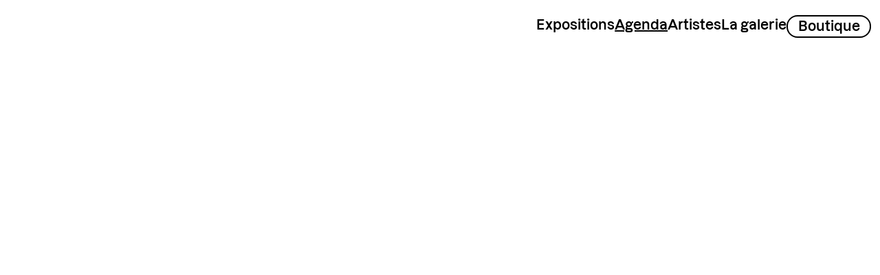

--- FILE ---
content_type: text/html; charset=UTF-8
request_url: https://fisheyegallery.fr/agenda/
body_size: 28866
content:
<!DOCTYPE html>
<html lang="fr-FR">
<head>
<meta charset="UTF-8">
<meta name="viewport" content="width=device-width, initial-scale=1.0, minimum-scale=1.0, maximum-scale=5.0, user-scalable=yes, viewport-fit=cover">

<meta name='robots' content='index, follow, max-image-preview:large, max-snippet:-1, max-video-preview:-1' />
<meta name="referrer" content="strict-origin-when-cross-origin"><!-- Google tag (gtag.js) consent mode dataLayer added by Site Kit -->
<script type="text/javascript" id="google_gtagjs-js-consent-mode-data-layer">
/* <![CDATA[ */
window.dataLayer = window.dataLayer || [];function gtag(){dataLayer.push(arguments);}
gtag('consent', 'default', {"ad_personalization":"denied","ad_storage":"denied","ad_user_data":"denied","analytics_storage":"denied","functionality_storage":"denied","security_storage":"denied","personalization_storage":"denied","region":["AT","BE","BG","CH","CY","CZ","DE","DK","EE","ES","FI","FR","GB","GR","HR","HU","IE","IS","IT","LI","LT","LU","LV","MT","NL","NO","PL","PT","RO","SE","SI","SK"],"wait_for_update":500});
window._googlesitekitConsentCategoryMap = {"statistics":["analytics_storage"],"marketing":["ad_storage","ad_user_data","ad_personalization"],"functional":["functionality_storage","security_storage"],"preferences":["personalization_storage"]};
window._googlesitekitConsents = {"ad_personalization":"denied","ad_storage":"denied","ad_user_data":"denied","analytics_storage":"denied","functionality_storage":"denied","security_storage":"denied","personalization_storage":"denied","region":["AT","BE","BG","CH","CY","CZ","DE","DK","EE","ES","FI","FR","GB","GR","HR","HU","IE","IS","IT","LI","LT","LU","LV","MT","NL","NO","PL","PT","RO","SE","SI","SK"],"wait_for_update":500};
/* ]]> */
</script>
<!-- End Google tag (gtag.js) consent mode dataLayer added by Site Kit -->

	<!-- This site is optimized with the Yoast SEO plugin v26.8 - https://yoast.com/product/yoast-seo-wordpress/ -->
	<title>Agenda - Fisheye Gallery</title>
	<meta name="description" content="La Fisheye Gallery participe régulièrement à différentes foires à travers le monde afin de faire découvrir de nouveaux artistes photographes." />
	<link rel="canonical" href="https://fisheyegallery.fr/agenda/" />
	<meta property="og:locale" content="fr_FR" />
	<meta property="og:type" content="article" />
	<meta property="og:title" content="Agenda - Fisheye Gallery" />
	<meta property="og:description" content="La Fisheye Gallery participe régulièrement à différentes foires à travers le monde afin de faire découvrir de nouveaux artistes photographes." />
	<meta property="og:url" content="https://fisheyegallery.fr/agenda/" />
	<meta property="og:site_name" content="Fisheye Gallery" />
	<meta property="article:publisher" content="https://www.facebook.com/FisheyeGallery" />
	<meta property="article:modified_time" content="2023-09-14T15:54:10+00:00" />
	<meta name="twitter:card" content="summary_large_image" />
	<script type="application/ld+json" class="yoast-schema-graph">{"@context":"https://schema.org","@graph":[{"@type":"WebPage","@id":"https://fisheyegallery.fr/agenda/","url":"https://fisheyegallery.fr/agenda/","name":"Agenda - Fisheye Gallery","isPartOf":{"@id":"https://fisheyegallery.fr/#website"},"datePublished":"2023-03-03T13:46:33+00:00","dateModified":"2023-09-14T15:54:10+00:00","description":"La Fisheye Gallery participe régulièrement à différentes foires à travers le monde afin de faire découvrir de nouveaux artistes photographes.","breadcrumb":{"@id":"https://fisheyegallery.fr/agenda/#breadcrumb"},"inLanguage":"fr-FR","potentialAction":[{"@type":"ReadAction","target":["https://fisheyegallery.fr/agenda/"]}]},{"@type":"BreadcrumbList","@id":"https://fisheyegallery.fr/agenda/#breadcrumb","itemListElement":[{"@type":"ListItem","position":1,"name":"Accueil","item":"https://fisheyegallery.fr/"},{"@type":"ListItem","position":2,"name":"Agenda"}]},{"@type":"WebSite","@id":"https://fisheyegallery.fr/#website","url":"https://fisheyegallery.fr/","name":"Fisheye Gallery","description":"","potentialAction":[{"@type":"SearchAction","target":{"@type":"EntryPoint","urlTemplate":"https://fisheyegallery.fr/?s={search_term_string}"},"query-input":{"@type":"PropertyValueSpecification","valueRequired":true,"valueName":"search_term_string"}}],"inLanguage":"fr-FR"}]}</script>
	<!-- / Yoast SEO plugin. -->


<link rel='dns-prefetch' href='//www.googletagmanager.com' />
<link rel="alternate" title="oEmbed (JSON)" type="application/json+oembed" href="https://fisheyegallery.fr/wp-json/oembed/1.0/embed?url=https%3A%2F%2Ffisheyegallery.fr%2Fagenda%2F" />
<link rel="alternate" title="oEmbed (XML)" type="text/xml+oembed" href="https://fisheyegallery.fr/wp-json/oembed/1.0/embed?url=https%3A%2F%2Ffisheyegallery.fr%2Fagenda%2F&#038;format=xml" />
<style id='wp-img-auto-sizes-contain-inline-css' type='text/css'>
img:is([sizes=auto i],[sizes^="auto," i]){contain-intrinsic-size:3000px 1500px}
/*# sourceURL=wp-img-auto-sizes-contain-inline-css */
</style>
<link rel='stylesheet' id='frontend-style-css' href='https://fisheyegallery.fr/wp-content/themes/lay/frontend/assets/css/frontend.style.css?ver=10.1.8' type='text/css' media='all' />
<style id='frontend-style-inline-css' type='text/css'>
/* essential styles that need to be in head */
		html{
			overflow-y: scroll;
			/* needs to be min-height: 100% instead of height: 100%. doing height: 100% can cause a bug when doing scroll in jQuery for html,body  */
			min-height: 100%;
			/* prevent anchor font size from changing when rotating iphone to landscape mode */
			/* also: https://stackoverflow.com/questions/49589861/is-there-a-non-hacky-way-to-prevent-pinch-zoom-on-ios-11-3-safari */
			-webkit-text-size-adjust: none;
			/* prevent overflow while loading */
			overflow-x: hidden!important;
		}
		body{
			background-color: white;
			transition: background-color 300ms ease;
			min-height: 100%;
			margin: 0;
			width: 100%;
		}
		/* lay image opacity css */
		#search-results-region img.setsizes{opacity: 0;}#search-results-region img.lay-gif{opacity: 0;}#search-results-region img.lay-image-original{opacity: 0;}#search-results-region img.carousel-img{opacity: 0;}#search-results-region video.video-lazyload{opacity: 0;}#search-results-region img.setsizes.loaded{opacity: 1;}#search-results-region img.loaded-error{opacity: 1;}#search-results-region img.lay-gif.loaded{opacity: 1;}#search-results-region img.lay-image-original.loaded{opacity: 1;}#search-results-region img.carousel-img.loaded{opacity: 1;}#search-results-region video.loaded{opacity: 1;}.col img.setsizes{opacity: 0;}.col img.lay-gif{opacity: 0;}.col img.lay-image-original{opacity: 0;}.col img.carousel-img{opacity: 0;}.col video.video-lazyload{opacity: 0;}.col img.setsizes.loaded{opacity: 1;}.col img.loaded-error{opacity: 1;}.col img.lay-gif.loaded{opacity: 1;}.col img.lay-image-original.loaded{opacity: 1;}.col img.carousel-img.loaded{opacity: 1;}.col video.loaded{opacity: 1;}.project-arrow img.setsizes{opacity: 0;}.project-arrow img.lay-gif{opacity: 0;}.project-arrow img.lay-image-original{opacity: 0;}.project-arrow img.carousel-img{opacity: 0;}.project-arrow video.video-lazyload{opacity: 0;}.project-arrow img.setsizes.loaded{opacity: 1;}.project-arrow img.loaded-error{opacity: 1;}.project-arrow img.lay-gif.loaded{opacity: 1;}.project-arrow img.lay-image-original.loaded{opacity: 1;}.project-arrow img.carousel-img.loaded{opacity: 1;}.project-arrow video.loaded{opacity: 1;}.background-image img.setsizes{opacity: 0;}.background-image img.lay-gif{opacity: 0;}.background-image img.lay-image-original{opacity: 0;}.background-image img.carousel-img{opacity: 0;}.background-image video.video-lazyload{opacity: 0;}.background-image img.setsizes.loaded{opacity: 1;}.background-image img.loaded-error{opacity: 1;}.background-image img.lay-gif.loaded{opacity: 1;}.background-image img.lay-image-original.loaded{opacity: 1;}.background-image img.carousel-img.loaded{opacity: 1;}.background-image video.loaded{opacity: 1;}.background-video img.setsizes{opacity: 0;}.background-video img.lay-gif{opacity: 0;}.background-video img.lay-image-original{opacity: 0;}.background-video img.carousel-img{opacity: 0;}.background-video video.video-lazyload{opacity: 0;}.background-video img.setsizes.loaded{opacity: 1;}.background-video img.loaded-error{opacity: 1;}.background-video img.lay-gif.loaded{opacity: 1;}.background-video img.lay-image-original.loaded{opacity: 1;}.background-video img.carousel-img.loaded{opacity: 1;}.background-video video.loaded{opacity: 1;}
		/* phone menu breakpoint above */
		@media (min-width: 601px){
			
nav.mobile-nav {
  display: none;
}

.lay-mobile-icons-wrap {
  display: none;
  white-space: nowrap;
}

.mobile-title {
  display: none;
}

nav.laynav li {
  display: inline-block;
}

nav.laynav {
  white-space: nowrap;
}

.navbar {
  position: fixed;
  z-index: 10;
  width: 100%;
  transform: translateZ(0);
}

.sitetitle.txt .sitetitle-txt-inner span,
nav.laynav span {
  text-decoration-style: underline;
}

.sitetitle.txt .sitetitle-txt-inner {
  margin-top: 0;
  margin-bottom: 0;
}

nav.laynav {
  z-index: 20;
  line-height: 1;
}
nav.laynav .span-wrap {
  display: inline-block;
}
nav.laynav ul {
  list-style-type: none;
  margin: 0;
  padding: 0;
  font-size: 0;
  display: flex;
}
nav.laynav a {
  text-decoration: none;
}
nav.laynav li {
  vertical-align: top;
}
nav.laynav li:last-child {
  margin-right: 0 !important;
  margin-bottom: 0 !important;
}

.nav-pill {
  position: absolute;
  z-index: -1;
  box-sizing: content-box;
  opacity: 0;
}

.nav-pill.nav-opacity-pill-transition {
  transition: opacity 0.7s ease-in-out;
}

.nav-pill.nav-pill-transition {
  transition: transform 0.7s cubic-bezier(0.93, 0, 0.4, 1.17), width 0.7s cubic-bezier(0.93, 0, 0.4, 1.17), opacity 0.7s ease-in-out;
}

		}
		/* phone menu breakpoint under */
		@media (max-width: 600px){
			
body.mobile-menu-style_1.mobile-menu-has-animation.mobile-menu-animation-possible.animate-mobile-menu nav.mobile-nav {
  transition: transform 300ms cubic-bezier(0.52, 0.16, 0.24, 1);
}

.mobile-title.text {
  line-height: 1 !important;
}

body.mobile-menu-style_1 nav.mobile-nav::-webkit-scrollbar {
  display: none;
}
body.mobile-menu-style_1 nav.mobile-nav {
  scrollbar-width: none;
}
body.mobile-menu-style_1 nav.mobile-nav {
  transform: translateY(-99999px);
  overflow-y: scroll;
  -webkit-overflow-scrolling: touch;
  white-space: normal;
  width: 100%;
  top: 0;
  left: 0;
  bottom: auto;
}
body.mobile-menu-style_1 nav.mobile-nav .current-menu-item {
  opacity: 1;
}
body.mobile-menu-style_1 nav.mobile-nav li {
  display: block;
  margin-right: 0;
  margin-bottom: 0;
  padding: 0;
}
body.mobile-menu-style_1 nav.mobile-nav li a {
  display: block;
  opacity: 1;
  border-bottom-style: solid;
  border-bottom-width: 1px;
  transition: background-color 200ms ease;
  margin: 0;
}
body.mobile-menu-style_1 nav.mobile-nav li a:hover {
  opacity: 1;
}
body.mobile-menu-style_1 nav.mobile-nav li a .span-wrap {
  border-bottom: none;
}
body.mobile-menu-style_1 nav.mobile-nav li a:hover .span-wrap {
  border-bottom: none;
}

body.mobile-menu-style_2.mobile-menu-has-animation.mobile-menu-animation-possible nav.mobile-nav {
  transition: transform 500ms cubic-bezier(0.52, 0.16, 0.24, 1);
}

body.mobile-menu-style_2 .laynav .burger-wrap {
  position: absolute;
  right: 0;
  top: 0;
}
body.mobile-menu-style_2 nav.mobile-nav.active {
  transform: translateX(0);
}
body.mobile-menu-style_2 nav.mobile-nav::-webkit-scrollbar {
  display: none;
}
body.mobile-menu-style_2 nav.mobile-nav {
  scrollbar-width: none;
}
body.mobile-menu-style_2 nav.mobile-nav {
  box-sizing: border-box;
  z-index: 35;
  top: 0;
  height: 100vh;
  overflow-y: scroll;
  -webkit-overflow-scrolling: touch;
  white-space: normal;
  width: 100%;
  transform: translateX(100%);
}
body.mobile-menu-style_2 nav.mobile-nav li a {
  display: block;
  margin: 0;
  box-sizing: border-box;
  width: 100%;
}

body.mobile-menu-style_3.mobile-menu-has-animation.mobile-menu-animation-possible .mobile-nav ul {
  opacity: 0;
  transition: opacity 300ms cubic-bezier(0.52, 0.16, 0.24, 1) 200ms;
}

body.mobile-menu-style_3.mobile-menu-has-animation.mobile-menu-animation-possible.mobile-menu-open .mobile-nav ul {
  opacity: 1;
}

body.mobile-menu-style_3.mobile-menu-has-animation.mobile-menu-animation-possible nav.mobile-nav {
  transition: height 500ms cubic-bezier(0.52, 0.16, 0.24, 1);
}

body.mobile-menu-style_3 nav.mobile-nav.active {
  transform: translateX(0);
}
body.mobile-menu-style_3 nav.mobile-nav::-webkit-scrollbar {
  display: none;
}
body.mobile-menu-style_3 nav.mobile-nav {
  scrollbar-width: none;
}
body.mobile-menu-style_3 nav.mobile-nav {
  width: 100%;
  height: 0;
  box-sizing: border-box;
  z-index: 33;
  overflow-y: scroll;
  -webkit-overflow-scrolling: touch;
  white-space: normal;
  width: 100%;
}
body.mobile-menu-style_3 nav.mobile-nav li a {
  display: block;
  margin: 0;
  box-sizing: border-box;
  width: 100%;
}

body.mobile-menu-style_4.mobile-menu-has-animation.mobile-menu-animation-possible.animate-mobile-menu nav.mobile-nav {
  transition: transform 300ms cubic-bezier(0.52, 0.16, 0.24, 1);
}

body.mobile-menu-style_4 nav.mobile-nav::-webkit-scrollbar {
  display: none;
}
body.mobile-menu-style_4 nav.mobile-nav {
  scrollbar-width: none;
}
body.mobile-menu-style_4 nav.mobile-nav {
  width: 100%;
  height: 0;
  box-sizing: border-box;
  z-index: 29;
  overflow-y: scroll;
  -webkit-overflow-scrolling: touch;
  white-space: normal;
  width: 100%;
}
body.mobile-menu-style_4 nav.mobile-nav li a {
  display: block;
  margin: 0;
  box-sizing: border-box;
  width: 100%;
}

/**
 * Toggle Switch Globals
 *
 * All switches should take on the class `c-hamburger` as well as their
 * variant that will give them unique properties. This class is an overview
 * class that acts as a reset for all versions of the icon.
 */
.mobile-menu-style_1 .burger-wrap,
.mobile-menu-style_3 .burger-wrap,
.mobile-menu-style_4 .burger-wrap {
  z-index: 33;
}

.lay-mobile-icons-wrap {
  z-index: 33;
  top: 0;
  vertical-align: top;
}

.burger-wrap.right {
  padding-left: 10px;
}

.burger-wrap.left {
  padding-right: 10px;
}

.burger-wrap {
  font-size: 0;
  box-sizing: border-box;
  display: inline-block;
  cursor: pointer;
  vertical-align: top;
}

.burger-inner {
  position: relative;
}

.burger-default {
  border-radius: 0;
  overflow: hidden;
  margin: 0;
  padding: 0;
  width: 25px;
  height: 20px;
  font-size: 0;
  -webkit-appearance: none;
  -moz-appearance: none;
  appearance: none;
  box-shadow: none;
  border-radius: none;
  border: none;
  cursor: pointer;
  background-color: transparent;
}

.burger-default:focus {
  outline: none;
}

.burger-default span {
  display: block;
  position: absolute;
  left: 0;
  right: 0;
  background-color: #000;
}

.default .burger-default span {
  height: 2px;
  top: 9px;
}
.default .burger-default span::before,
.default .burger-default span::after {
  height: 2px;
}
.default .burger-default span::before {
  top: -9px;
}
.default .burger-default span::after {
  bottom: -9px;
}

.default_thin .burger-default span {
  height: 1px;
  top: 9px;
}
.default_thin .burger-default span::before,
.default_thin .burger-default span::after {
  height: 1px;
}
.default_thin .burger-default span::before {
  top: -6px;
}
.default_thin .burger-default span::after {
  bottom: -6px;
}

.burger-default span::before,
.burger-default span::after {
  position: absolute;
  display: block;
  left: 0;
  width: 100%;
  background-color: #000;
  content: "";
}

/**
 * Style 2
 *
 * Hamburger to "x" (htx). Takes on a hamburger shape, bars slide
 * down to center and transform into an "x".
 */
.burger-has-animation .burger-default {
  transition: background 0.2s;
}
.burger-has-animation .burger-default span {
  transition: background-color 0.2s 0s;
}
.burger-has-animation .burger-default span::before,
.burger-has-animation .burger-default span::after {
  transition-timing-function: cubic-bezier(0.04, 0.04, 0.12, 0.96);
  transition-duration: 0.2s, 0.2s;
  transition-delay: 0.2s, 0s;
}
.burger-has-animation .burger-default span::before {
  transition-property: top, transform;
  -webkit-transition-property: top, -webkit-transform;
}
.burger-has-animation .burger-default span::after {
  transition-property: bottom, transform;
  -webkit-transition-property: bottom, -webkit-transform;
}
.burger-has-animation .burger-default.active span::before,
.burger-has-animation .burger-default.active span::after {
  transition-delay: 0s, 0.2s;
}

/* active state, i.e. menu open */
.burger-default.active span {
  background-color: transparent !important;
}

.burger-default.active span::before {
  transform: rotate(45deg);
  top: 0;
}

.burger-default.active span::after {
  transform: rotate(-45deg);
  bottom: 0;
}

.mobile-menu-icon {
  z-index: 31;
}

.mobile-menu-icon {
  cursor: pointer;
}

.burger-custom-wrap-close {
  display: none;
}

body.mobile-menu-style_2 .mobile-nav .burger-custom-wrap-close {
  display: inline-block;
}
body.mobile-menu-style_2 .burger-custom-wrap-open {
  display: inline-block;
}

body.mobile-menu-open.mobile-menu-style_3 .burger-custom-wrap-close,
body.mobile-menu-open.mobile-menu-style_4 .burger-custom-wrap-close,
body.mobile-menu-open.mobile-menu-style_1 .burger-custom-wrap-close {
  display: inline-block;
}
body.mobile-menu-open.mobile-menu-style_3 .burger-custom-wrap-open,
body.mobile-menu-open.mobile-menu-style_4 .burger-custom-wrap-open,
body.mobile-menu-open.mobile-menu-style_1 .burger-custom-wrap-open {
  display: none;
}

/**
 * Toggle Switch Globals
 *
 * All switches should take on the class `c-hamburger` as well as their
 * variant that will give them unique properties. This class is an overview
 * class that acts as a reset for all versions of the icon.
 */
body.mobile_menu_bar_not_hidden .lay-mobile-icons-wrap.contains-cart-icon .burger-wrap-new {
  padding-top: 6px;
}

.burger-wrap-new.burger-wrap {
  padding-left: 5px;
  padding-right: 5px;
}

.lay-mobile-icons-wrap.contains-cart-icon.custom-burger .lay-cart-icon-wrap {
  padding-top: 0;
}

.burger-new {
  border-radius: 0;
  overflow: hidden;
  margin: 0;
  padding: 0;
  width: 30px;
  height: 30px;
  font-size: 0;
  -webkit-appearance: none;
  -moz-appearance: none;
  appearance: none;
  box-shadow: none;
  border-radius: none;
  border: none;
  cursor: pointer;
  background-color: transparent;
}

.burger-new:focus {
  outline: none;
}

.burger-new .bread-top,
.burger-new .bread-bottom {
  transform: none;
  z-index: 4;
  position: absolute;
  z-index: 3;
  top: 0;
  left: 0;
  width: 30px;
  height: 30px;
}

.burger-has-animation .bread-top,
.burger-has-animation .bread-bottom {
  transition: transform 0.1806s cubic-bezier(0.04, 0.04, 0.12, 0.96);
}
.burger-has-animation .bread-crust-bottom,
.burger-has-animation .bread-crust-top {
  transition: transform 0.1596s cubic-bezier(0.52, 0.16, 0.52, 0.84) 0.1008s;
}
.burger-has-animation .burger-new.active .bread-top,
.burger-has-animation .burger-new.active .bread-bottom {
  transition: transform 0.3192s cubic-bezier(0.04, 0.04, 0.12, 0.96) 0.1008s;
}
.burger-has-animation .burger-new.active .bread-crust-bottom,
.burger-has-animation .burger-new.active .bread-crust-top {
  transition: transform 0.1806s cubic-bezier(0.04, 0.04, 0.12, 0.96);
}

.burger-new .bread-crust-top,
.burger-new .bread-crust-bottom {
  display: block;
  width: 17px;
  height: 1px;
  background: #000;
  position: absolute;
  left: 7px;
  z-index: 1;
}

.bread-crust-top {
  top: 14px;
  transform: translateY(-3px);
}

.bread-crust-bottom {
  bottom: 14px;
  transform: translateY(3px);
}

.burger-new.active .bread-top {
  transform: rotate(45deg);
}
.burger-new.active .bread-crust-bottom {
  transform: none;
}
.burger-new.active .bread-bottom {
  transform: rotate(-45deg);
}
.burger-new.active .bread-crust-top {
  transform: none;
}

body.mobile-menu-pill_menu_style .burger-wrap,
body.mobile-menu-pill_menu_style .mobile-menu-close-custom {
  display: none;
}
body.mobile-menu-pill_menu_style nav.mobile-nav {
  z-index: 35;
  line-height: 1;
  white-space: nowrap;
}

.mobile-menu-style-pill_menu_style ul {
  display: flex;
}

.mobile-menu-pill {
  position: absolute;
  z-index: -1;
  box-sizing: content-box;
  opacity: 0;
}

.mobile-menu-pill.mobile-menu-opacity-pill-transition {
  transition: opacity 0.7s ease-in-out;
}

.mobile-menu-pill.mobile-menu-pill-transition {
  transition: transform 0.7s cubic-bezier(0.93, 0, 0.4, 1.17), width 0.7s cubic-bezier(0.93, 0, 0.4, 1.17), opacity 0.7s ease-in-out;
}

.lay-fixed-header-hide-on-phone {
  display: none;
}

.tagline {
  display: none;
}

.title a,
.title {
  opacity: 1;
}

.sitetitle {
  display: none;
}

.navbar {
  display: block;
  top: 0;
  left: 0;
  bottom: auto;
  right: auto;
  width: 100%;
  z-index: 30;
  border-bottom-style: solid;
  border-bottom-width: 1px;
}

.mobile-title.image {
  font-size: 0;
}

.mobile-title.text {
  line-height: 1;
  display: inline-flex;
}
.mobile-title.text > span {
  align-self: center;
}

.mobile-title {
  z-index: 31;
  display: inline-block;
  box-sizing: border-box;
}
.mobile-title img {
  box-sizing: border-box;
  height: 100%;
}

nav.primary,
nav.second_menu,
nav.third_menu,
nav.fourth_menu {
  display: none;
}

body.mobile-menu-style_desktop_menu .burger-wrap,
body.mobile-menu-style_desktop_menu .mobile-menu-close-custom {
  display: none;
}
body.mobile-menu-style_desktop_menu nav.mobile-nav {
  z-index: 35;
  line-height: 1;
  white-space: nowrap;
}
body.mobile-menu-style_desktop_menu nav.mobile-nav li {
  vertical-align: top;
}
body.mobile-menu-style_desktop_menu nav.mobile-nav li:last-child {
  margin-right: 0 !important;
  margin-bottom: 0 !important;
}
body.mobile-menu-style_desktop_menu nav.mobile-nav ul {
  list-style-type: none;
  margin: 0;
  padding: 0;
  font-size: 0;
}
body.mobile-menu-style_desktop_menu nav.mobile-nav a {
  text-decoration: none;
}
body.mobile-menu-style_desktop_menu nav.mobile-nav span {
  border-bottom-style: solid;
  border-bottom-width: 0;
}

.mobile_sitetitle_fade_out_when_scrolling_down {
  transition: all ease-in-out 300ms;
}

.mobile_sitetitle_move_away_when_scrolling_down {
  transition: all ease-in-out 300ms;
}

.mobile_menu_fade_out_when_scrolling_down {
  transition: all ease-in-out 300ms;
}

.mobile_menu_move_away_when_scrolling_down {
  transition: all ease-in-out 300ms;
}

.mobile_menubar_move_away_when_scrolling_down {
  transition: all ease-in-out 300ms;
}

.mobile_menubar_fade_out_when_scrolling_down {
  transition: all ease-in-out 300ms;
}

.mobile_menuicons_fade_out_when_scrolling_down {
  transition: all ease-in-out 300ms;
}

.mobile_menuicons_move_away_when_scrolling_down {
  transition: all ease-in-out 300ms;
}

body.lay-hide-phone-menu .mobile_sitetitle_fade_out_when_scrolling_down {
  opacity: 0;
  pointer-events: none;
}
body.lay-hide-phone-menu .mobile_menu_fade_out_when_scrolling_down {
  opacity: 0;
  pointer-events: none;
}
body.lay-hide-phone-menu .mobile_menubar_move_away_when_scrolling_down {
  transform: translateY(-100%);
}
body.lay-hide-phone-menu .mobile_menubar_fade_out_when_scrolling_down {
  opacity: 0 !important;
  pointer-events: none;
}
body.lay-hide-phone-menu .mobile_menuicons_fade_out_when_scrolling_down {
  opacity: 0 !important;
  pointer-events: none;
}
body.lay-hide-phone-menu .mobile_menuicons_move_away_when_scrolling_down {
  transform: translateY(-100%);
}

nav.laynav {
  z-index: 20;
  line-height: 1;
}
nav.laynav .span-wrap {
  display: inline-block;
}
nav.laynav ul {
  list-style-type: none;
  margin: 0;
  padding: 0;
  font-size: 0;
}
nav.laynav a {
  text-decoration: none;
}
nav.laynav li {
  vertical-align: top;
}
nav.laynav li:last-child {
  margin-right: 0 !important;
  margin-bottom: 0 !important;
}

		}
		/* lay media query styles */
		@media (min-width: 601px){
			
.column-wrap._100vh,
.column-wrap.rowcustomheight {
  display: flex;
}

#custom-phone-grid {
  display: none;
}

#footer-custom-phone-grid {
  display: none;
}

.cover-region-phone {
  display: none;
}

.row._100vh,
.row._100vh.empty {
  min-height: 100vh;
  min-height: 100svh;
}
.row._100vh .row-inner,
.row._100vh .column-wrap,
.row._100vh.empty .row-inner,
.row._100vh.empty .column-wrap {
  min-height: 100vh;
  min-height: 100svh;
}

.col.align-top {
  align-self: start;
}

.col.align-onethird {
  align-self: start;
}

.col.align-middle {
  align-self: center;
}

.col.align-twothirds {
  align-self: end;
}

.col.align-bottom {
  align-self: end;
}

.cover-region {
  position: sticky;
  z-index: 1;
  top: 0;
  left: 0;
  width: 100%;
  height: 100vh;
  height: 100svh;
}

.lay-sitewide-background-video-mobile {
  display: none;
}

.lay-background-video {
  position: fixed;
  top: 0;
  left: 0;
  width: 100vw;
  max-height: 100vh;
  height: 100%;
  -o-object-fit: cover;
  object-fit: cover;
  -o-object-position: center;
  object-position: center;
  pointer-events: none;
  z-index: -1;
}

.lay-background-image {
  position: fixed;
  top: 0;
  left: 0;
  width: 100vw;
  max-height: 100vh;
  height: 100%;
  -o-object-fit: cover;
  object-fit: cover;
  -o-object-position: center;
  object-position: center;
  pointer-events: none;
  z-index: -1;
}

.lay-background-video-mobile {
  display: none;
}

.lay-background-image-mobile {
  display: none;
}

.cover-down-arrow-desktop {
  display: block;
}

.cover-down-arrow-phone {
  display: none;
}

.col.type-vl.absolute-position {
  position: absolute !important;
  margin-left: 0 !important;
  z-index: 1;
}

/* 

100VH rows 

*/
.column-wrap._100vh > .col.absolute-position:not(.lay-sticky) {
  position: absolute !important;
  margin-left: 0 !important;
}

.column-wrap._100vh > .col.absolute-position.align-top:not(.lay-sticky) {
  top: 0;
}

.column-wrap._100vh > .col.absolute-position.align-bottom:not(.lay-sticky) {
  bottom: 0;
}

._100vh:not(.stack-element) > .type-html {
  position: absolute !important;
  margin-left: 0 !important;
  z-index: 1;
}

._100vh:not(.stack-element) > .type-html.align-top {
  top: 0;
}

._100vh:not(.stack-element) > .type-html.align-middle {
  top: 50%;
  transform: translateY(-50%);
}

._100vh:not(.stack-element) > .type-html.align-bottom {
  bottom: 0;
}

/* 

CUSTOM ROW HEIGHT 

*/
.column-wrap.rowcustomheight > .col.absolute-position:not(.lay-sticky) {
  position: absolute !important;
  margin-left: 0 !important;
  z-index: 1;
}

.rowcustomheight:not(.stack-element) > .type-html {
  position: absolute !important;
  margin-left: 0 !important;
  z-index: 1;
}

.rowcustomheight:not(.stack-element) > .type-html.align-top {
  top: 0;
}

.rowcustomheight:not(.stack-element) > .type-html.align-middle {
  top: 50%;
  transform: translateY(-50%);
}

.rowcustomheight:not(.stack-element) > .type-html.align-bottom {
  bottom: 0;
}

.lay-slide-from-top {
  top: 0;
  left: 0;
  right: 0;
  transform: translateY(-100.1%);
}

body.do-page-overlay-transition .lay-slide-from-top {
  transition: transform 500ms cubic-bezier(0.075, 0.82, 0.165, 1);
}

.lay-slide-from-left {
  top: 0;
  left: 0;
  bottom: 0;
  transform: translateX(-100.1%);
}

body.do-page-overlay-transition .lay-slide-from-left {
  transition: transform 500ms cubic-bezier(0.075, 0.82, 0.165, 1);
}

.lay-slide-from-right {
  top: 0;
  right: 0;
  transform: translateX(100.1%);
}

body.do-page-overlay-transition .lay-slide-from-right {
  transition: transform 500ms cubic-bezier(0.075, 0.82, 0.165, 1);
}

.lay-slide-from-bottom {
  left: 0;
  right: 0;
  bottom: 0;
  transform: translateY(100.1%);
}

body.do-page-overlay-transition .lay-slide-from-bottom {
  transition: transform 500ms cubic-bezier(0.075, 0.82, 0.165, 1);
}

.lay-fade {
  opacity: 0;
  top: 0;
  left: 0;
  right: 0;
  transform: translateY(-100.1%);
}

.lay-none {
  transform: translate(0, 0);
  top: 0;
  left: 0;
  pointer-events: none;
  opacity: 0;
}
.lay-none .row .col {
  pointer-events: none;
}

.lay-none-right {
  transform: translate(0, 0);
  top: 0;
  right: 0;
  pointer-events: none;
  opacity: 0;
}
.lay-none-right .row .col {
  pointer-events: none;
}

.lay-none-left {
  transform: translate(0, 0);
  top: 0;
  left: 0;
  pointer-events: none;
  opacity: 0;
}
.lay-none-left .row .col {
  pointer-events: none;
}

.lay-none-bottom {
  transform: translate(0, 0);
  bottom: 0;
  left: 0;
  right: 0;
  pointer-events: none;
  opacity: 0;
}
.lay-none-bottom .row .col {
  pointer-events: none;
}

.lay-none-top {
  transform: translate(0, 0);
  top: 0;
  left: 0;
  right: 0;
  pointer-events: none;
  opacity: 0;
}
.lay-none-top .row .col {
  pointer-events: none;
}

.lay-show-overlay.lay-slide-from-top {
  transform: translateY(0);
}

.lay-show-overlay.lay-slide-from-left {
  transform: translateX(0);
}

.lay-show-overlay.lay-slide-from-right {
  transform: translateX(0);
}

.lay-show-overlay.lay-slide-from-bottom {
  transform: translateY(0);
}

.lay-show-overlay.lay-fade {
  transform: translateY(0);
  animation: 350ms forwards overlayfadein;
  opacity: 1;
}

.lay-show-overlay.lay-fadeout {
  animation: 350ms forwards overlayfadeout;
}

.lay-show-overlay.lay-none,
.lay-show-overlay.lay-none-right,
.lay-show-overlay.lay-none-left,
.lay-show-overlay.lay-none-top,
.lay-show-overlay.lay-none-bottom {
  pointer-events: auto;
  opacity: 1;
}
.lay-show-overlay.lay-none .row .col,
.lay-show-overlay.lay-none-right .row .col,
.lay-show-overlay.lay-none-left .row .col,
.lay-show-overlay.lay-none-top .row .col,
.lay-show-overlay.lay-none-bottom .row .col {
  pointer-events: auto;
}

@keyframes overlayfadein {
  0% {
    opacity: 0;
  }
  100% {
    opacity: 1;
  }
}
@keyframes overlayfadeout {
  0% {
    opacity: 1;
  }
  100% {
    opacity: 0;
  }
}
.lay-overlay.lay-desktop-overlay-has-custom-bg > .lay-content {
  background-color: transparent;
}

#lay-project-overlay .project-overlay-grid-has-custom-bg.grid {
  background-color: transparent !important;
  backdrop-filter: none !important;
  -webkit-backdrop-filter: none !important;
}
#lay-project-overlay .project-overlay-grid-has-custom-bg.grid .grid-inner {
  background-color: transparent !important;
}

			
		}
		@media (max-width: 600px){
			
.hascustomphonegrid > #grid {
  display: none;
}
.hascustomphonegrid .column-wrap._100vh,
.hascustomphonegrid .column-wrap.rowcustomheight {
  display: flex;
}

.hascustomphonegrid .cover-region-desktop {
  display: none;
}
.hascustomphonegrid .cover-content-desktop {
  display: none;
}

.nocustomphonegrid .type-vl {
  display: none;
}

.footer-hascustomphonegrid #footer {
  display: none;
}

body {
  box-sizing: border-box;
}

.fp-section.row._100vh,
.fp-section.row._100vh.empty {
  min-height: 0;
}
.fp-section.row._100vh .row-inner,
.fp-section.row._100vh.empty .row-inner {
  min-height: 0 !important;
}

.lay-content.nocustomphonegrid #grid .col.lay-sticky,
.lay-content.footer-nocustomphonegrid #footer .col.lay-sticky,
.lay-content .cover-region-desktop .col.lay-sticky {
  position: relative !important;
  top: auto !important;
}

.lay-content.nocustomphonegrid #grid .col:not(.below, .in-view),
.lay-content.footer-nocustomphonegrid #footer .col:not(.below, .in-view),
.lay-content .cover-region-desktop .col:not(.below, .in-view) {
  transform: none !important;
}

.lay-content.nocustomphonegrid #grid .col,
.lay-content.footer-nocustomphonegrid #footer .col,
.lay-content .cover-region-desktop .col {
  width: 100%;
}

html.flexbox .lay-content .row._100vh.row-col-amt-2.absolute-positioning-vertically-in-apl .col.align-top,
html.flexbox .lay-content .row.rowcustomheight.row-col-amt-2.absolute-positioning-vertically-in-apl .col.align-top,
html.flexbox .lay-content .row._100vh.row-col-amt-3.absolute-positioning-vertically-in-apl .col.align-top,
html.flexbox .lay-content .row.rowcustomheight.row-col-amt-3.absolute-positioning-vertically-in-apl .col.align-top {
  top: 0;
  position: absolute;
  margin-bottom: 0;
}
html.flexbox .lay-content .row._100vh.row-col-amt-2.absolute-positioning-vertically-in-apl .col.align-middle,
html.flexbox .lay-content .row.rowcustomheight.row-col-amt-2.absolute-positioning-vertically-in-apl .col.align-middle,
html.flexbox .lay-content .row._100vh.row-col-amt-3.absolute-positioning-vertically-in-apl .col.align-middle,
html.flexbox .lay-content .row.rowcustomheight.row-col-amt-3.absolute-positioning-vertically-in-apl .col.align-middle {
  top: 50%;
  transform: translate(0, -50%) !important;
  position: absolute;
  margin-bottom: 0;
}
html.flexbox .lay-content .row._100vh.row-col-amt-2.absolute-positioning-vertically-in-apl .col.align-bottom,
html.flexbox .lay-content .row.rowcustomheight.row-col-amt-2.absolute-positioning-vertically-in-apl .col.align-bottom,
html.flexbox .lay-content .row._100vh.row-col-amt-3.absolute-positioning-vertically-in-apl .col.align-bottom,
html.flexbox .lay-content .row.rowcustomheight.row-col-amt-3.absolute-positioning-vertically-in-apl .col.align-bottom {
  bottom: 0;
  position: absolute;
  margin-bottom: 0;
}

#lay-project-overlay .project-overlay-grid-has-custom-bg.grid {
  background-color: transparent !important;
  backdrop-filter: none !important;
  -webkit-backdrop-filter: none !important;
}
#lay-project-overlay .project-overlay-grid-has-custom-bg.grid .grid-inner {
  background-color: transparent !important;
}

html.flexbox .lay-content .row._100vh.one-col-row .column-wrap,
html.flexbox .lay-content .row.rowcustomheight.one-col-row .column-wrap {
  display: flex;
}
html.flexbox .lay-content .row._100vh.one-col-row .col.align-top,
html.flexbox .lay-content .row.rowcustomheight.one-col-row .col.align-top {
  align-self: start;
  margin-bottom: 0;
}
html.flexbox .lay-content .row._100vh.one-col-row .col.align-middle,
html.flexbox .lay-content .row.rowcustomheight.one-col-row .col.align-middle {
  align-self: center;
  margin-bottom: 0;
}
html.flexbox .lay-content .row._100vh.one-col-row .col.align-bottom,
html.flexbox .lay-content .row.rowcustomheight.one-col-row .col.align-bottom {
  align-self: end;
  margin-bottom: 0;
}

.lay-content .row {
  box-sizing: border-box;
  display: block;
}

.lay-content .row:last-child > .row-inner > .column-wrap > .col:last-child {
  margin-bottom: 0 !important;
}

html.flexbox #custom-phone-grid .column-wrap._100vh,
html.flexbox #custom-phone-grid .column-wrap.rowcustomheight,
html.flexbox .cover-region-phone .column-wrap._100vh,
html.flexbox .cover-region-phone .column-wrap.rowcustomheight,
html.flexbox #footer-custom-phone-grid .column-wrap._100vh,
html.flexbox #footer-custom-phone-grid .column-wrap.rowcustomheight {
  display: flex;
}
html.flexbox #custom-phone-grid .col.align-top,
html.flexbox .cover-region-phone .col.align-top,
html.flexbox #footer-custom-phone-grid .col.align-top {
  align-self: start;
}
html.flexbox #custom-phone-grid .col.align-middle,
html.flexbox .cover-region-phone .col.align-middle,
html.flexbox #footer-custom-phone-grid .col.align-middle {
  align-self: center;
}
html.flexbox #custom-phone-grid .col.align-bottom,
html.flexbox .cover-region-phone .col.align-bottom,
html.flexbox #footer-custom-phone-grid .col.align-bottom {
  align-self: end;
}

.row-inner {
  box-sizing: border-box;
}

.html5video .html5video-customplayicon {
  max-width: 100px;
}

.cover-enabled-on-phone .cover-region {
  position: sticky;
  z-index: 1;
  top: 0;
  left: 0;
  width: 100%;
  min-height: 100vh;
}

.lay-sitewide-background-video {
  display: none;
}

.lay-background-video {
  position: fixed;
  top: 0;
  left: 0;
  width: 100vw;
  max-height: 100vh;
  height: 100%;
  -o-object-fit: cover;
  object-fit: cover;
  -o-object-position: center;
  object-position: center;
  pointer-events: none;
  z-index: -1;
}

.lay-background-image {
  position: fixed;
  top: 0;
  left: 0;
  width: 100vw;
  max-height: 100vh;
  height: 100%;
  -o-object-fit: cover;
  object-fit: cover;
  -o-object-position: center;
  object-position: center;
  pointer-events: none;
  z-index: -1;
}

.lay-background-video-desktop {
  display: none;
}

.lay-background-video-mobile {
  display: block;
}

.lay-background-image-desktop {
  display: none;
}

.lay-background-image-mobile {
  display: block;
}

.cover-down-arrow-desktop {
  display: none;
}

.cover-down-arrow-phone {
  display: block;
}

.lay-content.nocustomphonegrid #grid .row.only-marquee-row {
  padding-left: 0;
  padding-right: 0;
}

.col.absolute-position.type-vl {
  position: absolute;
  margin-left: 0 !important;
  z-index: 1;
}

#custom-phone-grid .column-wrap._100vh > .col.absolute-position:not(.lay-sticky),
#footer-custom-phone-grid .column-wrap._100vh > .col.absolute-position:not(.lay-sticky),
.cover-region-phone .column-wrap._100vh > .col.absolute-position:not(.lay-sticky) {
  position: absolute !important;
  margin-left: 0 !important;
  z-index: 1;
}
#custom-phone-grid .column-wrap._100vh > .col.absolute-position.align-top:not(.lay-sticky),
#footer-custom-phone-grid .column-wrap._100vh > .col.absolute-position.align-top:not(.lay-sticky),
.cover-region-phone .column-wrap._100vh > .col.absolute-position.align-top:not(.lay-sticky) {
  top: 0;
}
#custom-phone-grid .column-wrap._100vh > .col.absolute-position.align-bottom:not(.lay-sticky),
#footer-custom-phone-grid .column-wrap._100vh > .col.absolute-position.align-bottom:not(.lay-sticky),
.cover-region-phone .column-wrap._100vh > .col.absolute-position.align-bottom:not(.lay-sticky) {
  bottom: 0;
}

#custom-phone-grid .column-wrap.rowcustomheight > .col.absolute-position:not(.lay-sticky),
#footer-custom-phone-grid .column-wrap.rowcustomheight > .col.absolute-position:not(.lay-sticky),
.cover-region-phone .column-wrap.rowcustomheight > .col.absolute-position:not(.lay-sticky) {
  position: absolute !important;
  margin-left: 0 !important;
  z-index: 1;
}
#custom-phone-grid .column-wrap.rowcustomheight > .col.absolute-position.align-top:not(.lay-sticky),
#footer-custom-phone-grid .column-wrap.rowcustomheight > .col.absolute-position.align-top:not(.lay-sticky),
.cover-region-phone .column-wrap.rowcustomheight > .col.absolute-position.align-top:not(.lay-sticky) {
  top: 0;
}
#custom-phone-grid .column-wrap.rowcustomheight > .col.absolute-position.align-bottom:not(.lay-sticky),
#footer-custom-phone-grid .column-wrap.rowcustomheight > .col.absolute-position.align-bottom:not(.lay-sticky),
.cover-region-phone .column-wrap.rowcustomheight > .col.absolute-position.align-bottom:not(.lay-sticky) {
  bottom: 0;
}

.cover-disabled-on-phone .cover-region-desktop._100vh._100vh-not-set-by-user {
  min-height: 0 !important;
}
.cover-disabled-on-phone .cover-region-desktop._100vh._100vh-not-set-by-user .cover-inner._100vh {
  min-height: 0 !important;
}
.cover-disabled-on-phone .cover-region-desktop._100vh._100vh-not-set-by-user .row._100vh {
  min-height: 0 !important;
}
.cover-disabled-on-phone .cover-region-desktop._100vh._100vh-not-set-by-user .row-inner._100vh {
  min-height: 0 !important;
}
.cover-disabled-on-phone .cover-region-desktop._100vh._100vh-not-set-by-user .column-wrap._100vh {
  min-height: 0 !important;
}

.lay-thumbnailgrid-tagfilter.mobile-one-line,
.lay-productsgrid-tagfilter.mobile-one-line {
  white-space: nowrap;
  overflow-x: scroll;
  box-sizing: border-box;
  -webkit-overflow-scrolling: touch;
}

.lay-thumbnailgrid-tagfilter::-webkit-scrollbar,
.lay-productsgrid-tagfilter::-webkit-scrollbar {
  display: none;
}

.lay-thumbnailgrid-tagfilter,
.lay-productsgrid-tagfilter {
  scrollbar-width: none;
}

.lay-thumbnailgrid-filter.mobile-one-line,
.lay-productsgrid-filter.mobile-one-line {
  white-space: nowrap;
  overflow-x: scroll;
  box-sizing: border-box;
  -webkit-overflow-scrolling: touch;
}

.lay-thumbnailgrid-filter::-webkit-scrollbar,
.lay-productsgrid-filter::-webkit-scrollbar {
  display: none;
}

.lay-thumbnailgrid-filter,
.lay-productsgrid-filter {
  scrollbar-width: none;
}

.lay-thumbnailgrid-tagfilter.mobile-one-line .tag-bubble:first-child {
  margin-left: 0 !important;
}
.lay-thumbnailgrid-tagfilter.mobile-one-line .tag-bubble:last-child {
  margin-right: 0 !important;
}

.lay-productsgrid-tagfilter.mobile-one-line .ptag-bubble:first-child {
  margin-left: 0 !important;
}
.lay-productsgrid-tagfilter.mobile-one-line .ptag-bubble:last-child {
  margin-right: 0 !important;
}

.lay-phone-slide-from-top {
  top: 0;
  left: 0;
  right: 0;
  transform: translateY(-100.1%);
}

body.do-page-overlay-transition .lay-phone-slide-from-top {
  transition: transform 500ms cubic-bezier(0.075, 0.82, 0.165, 1);
}

.lay-phone-slide-from-left {
  top: 0;
  left: 0;
  bottom: 0;
  transform: translateX(-100.1%);
}

body.do-page-overlay-transition .lay-phone-slide-from-left {
  transition: transform 500ms cubic-bezier(0.075, 0.82, 0.165, 1);
}

.lay-phone-slide-from-right {
  top: 0;
  right: 0;
  transform: translateX(100%);
}

body.do-page-overlay-transition .lay-phone-slide-from-right {
  transition: transform 500ms cubic-bezier(0.075, 0.82, 0.165, 1);
}

.lay-phone-slide-from-bottom {
  left: 0;
  right: 0;
  bottom: 0;
  transform: translateY(100.1%);
}

body.do-page-overlay-transition .lay-phone-slide-from-bottom {
  transition: transform 500ms cubic-bezier(0.075, 0.82, 0.165, 1);
}

.lay-phone-fade {
  opacity: 0;
  top: 0;
  left: 0;
  right: 0;
  transform: translateY(-100.1%);
}

.lay-phone-none {
  transform: translate(0, 0);
  top: 0;
  left: 0;
  pointer-events: none;
  opacity: 0;
}
.lay-phone-none .row .col {
  pointer-events: none;
}

.lay-phone-none-right {
  transform: translate(0, 0);
  top: 0;
  right: 0;
  pointer-events: none;
  opacity: 0;
}
.lay-phone-none-right .row .col {
  pointer-events: none;
}

.lay-phone-none-left {
  transform: translate(0, 0);
  top: 0;
  left: 0;
  pointer-events: none;
  opacity: 0;
}
.lay-phone-none-left .row .col {
  pointer-events: none;
}

.lay-phone-none-bottom {
  transform: translate(0, 0);
  bottom: 0;
  left: 0;
  right: 0;
  pointer-events: none;
  opacity: 0;
}
.lay-phone-none-bottom .row .col {
  pointer-events: none;
}

.lay-phone-none-top {
  transform: translate(0, 0);
  top: 0;
  left: 0;
  right: 0;
  pointer-events: none;
  opacity: 0;
}
.lay-phone-none-top .row .col {
  pointer-events: none;
}

.lay-show-overlay.lay-phone-slide-from-top {
  transform: translateY(0);
}

.lay-show-overlay.lay-phone-slide-from-left {
  transform: translateX(0);
}

.lay-show-overlay.lay-phone-slide-from-right {
  transform: translateX(0);
}

.lay-show-overlay.lay-phone-slide-from-bottom {
  transform: translateY(0);
}

.lay-show-overlay.lay-phone-fade {
  transform: translateY(0);
  animation: 350ms forwards overlayfadein;
  opacity: 1;
}

.lay-show-overlay.lay-fadeout {
  animation: 350ms forwards overlayfadeout;
}

.lay-show-overlay.lay-phone-none,
.lay-show-overlay.lay-phone-none-right,
.lay-show-overlay.lay-phone-none-left,
.lay-show-overlay.lay-phone-none-top,
.lay-show-overlay.lay-phone-none-bottom {
  pointer-events: auto;
  opacity: 1;
}
.lay-show-overlay.lay-phone-none .row .col,
.lay-show-overlay.lay-phone-none-right .row .col,
.lay-show-overlay.lay-phone-none-left .row .col,
.lay-show-overlay.lay-phone-none-top .row .col,
.lay-show-overlay.lay-phone-none-bottom .row .col {
  pointer-events: auto;
}

@keyframes overlayfadein {
  0% {
    opacity: 0;
  }
  100% {
    opacity: 1;
  }
}
@keyframes overlayfadeout {
  0% {
    opacity: 1;
  }
  100% {
    opacity: 0;
  }
}
.lay-overlay.lay-phone-overlay-has-custom-bg > .lay-content {
  background-color: transparent;
}

html.no-flexbox #footer-custom-phone-grid .col.align-bottom {
  vertical-align: bottom;
}

			
		}

body.intro-loading .lay-content {
  visibility: hidden;
}

.intro.animatehide {
  pointer-events: none;
}

#intro-region.hide {
  display: none;
}

.intro {
  opacity: 1;
  transform: scale(1);
  cursor: pointer;
  display: block;
}

.intro .mediawrap {
  height: 100vh;
  width: 100%;
}

.intro img.lazyloading,
.intro img.lazyload {
  opacity: 0;
}

.intro img.lazyloaded,
.intro img.loaded {
  opacity: 1;
  transition: opacity 400ms;
}

.intro {
  top: 0;
  left: 0;
  width: 100%;
  height: 100vh;
  position: fixed;
  overflow: hidden;
  z-index: 50;
}

.intro .media {
  transform: translate(-50%, -50%);
  position: fixed;
  left: 50%;
  top: 50%;
}

.intro .mediawrap.followmovement .media {
  transform: translate(-50%, -50%) scale(1.15);
}

.intro .mediawrap.w100 .media {
  width: 100%;
  height: auto;
}

.intro .mediawrap.h100 .media {
  width: auto;
  height: 100%;
}

.intro-svg-overlay {
  position: absolute;
  top: 50%;
  left: 50%;
  transform: translate(-50%, -50%);
  z-index: 60;
}

.intro-svg-overlay,
.intro_text {
  pointer-events: none;
}

.intro_text {
  position: absolute;
  z-index: 65;
  white-space: pre-line;
}

@media (orientation: landscape) {
  .intro-portrait-media {
    display: none;
  }
}
@media (orientation: portrait) {
  .intro-landscape-media {
    display: none;
  }
}


					/* default text format "Default" */
					.lay-textformat-parent > *, ._Default, ._Default_no_spaces{
						font-family:Lazzer-Regular;color:#000000;letter-spacing:0em;line-height:1.3;font-weight:400;text-transform:none;font-style:normal;text-decoration: none;padding: 0;text-indent:0em;border-bottom: none;text-align:left;
					}@media (min-width: 1101px){
						.lay-textformat-parent > *, ._Default{
							font-size:18px;margin:0px 0 20px 0;
						}
						._Default_no_spaces{
							font-size:18px;
						}
						.lay-textformat-parent > *:last-child, ._Default:last-child{
							margin-bottom: 0;
						}
					}
					@media (min-width: 601px) and (max-width: 1100px){
						.lay-textformat-parent > *, ._Default{
							font-size:15px;margin:0px 0 20px 0;
						}
						._Default_no_spaces{
							font-size:15px;
						}
						.lay-textformat-parent > *:last-child, ._Default:last-child{
							margin-bottom: 0;
						}
					}
					@media (max-width: 600px){
						.lay-textformat-parent > *, ._Default{
							font-size:18px;margin:0px 0 20px 0;
						}
						._Default_no_spaces{
							font-size:18px;
						}
						.lay-textformat-parent > *:last-child, ._Default:last-child{
							margin-bottom: 0;
						}
					}._Menus, ._Menus_no_spaces{font-family:Lazzer-SemiBold;color:#000000;letter-spacing:0em;line-height:1.2;font-weight:400;text-transform:none;font-style:normal;text-decoration: none;padding: 0;text-indent:0em;border-bottom: none;text-align:left;}@media (min-width: 1101px){
						._Menus{font-size:20px;margin:0px 0 20px 0;}
						._Menus:last-child{
							margin-bottom: 0;
						}
						._Menus_no_spaces{font-size:20px;}
					}
						@media (min-width: 601px) and (max-width: 1100px){
							._Menus{font-size:18px;margin:0px 0 20px 0;}
							._Menus:last-child{
								margin-bottom: 0;
							}
							._Menus_no_spaces{font-size:18px;}
						}
						@media (max-width: 600px){
							._Menus{font-size:18px;margin:0px 0 20px 0;}
							._Menus:last-child{
								margin-bottom: 0;
							}
							._Menus_no_spaces{font-size:18px;}
						}._dates, ._dates_no_spaces{font-family:Lazzer-Regular;color:#000000;letter-spacing:0em;line-height:1.2;font-weight:400;text-transform:uppercase;font-style:normal;text-decoration: none;padding: 0;text-indent:0em;border-bottom: none;text-align:left;}@media (min-width: 1101px){
						._dates{font-size:12px;margin:0px 0 20px 0;}
						._dates:last-child{
							margin-bottom: 0;
						}
						._dates_no_spaces{font-size:12px;}
					}
						@media (min-width: 601px) and (max-width: 1100px){
							._dates{font-size:12px;margin:0px 0 20px 0;}
							._dates:last-child{
								margin-bottom: 0;
							}
							._dates_no_spaces{font-size:12px;}
						}
						@media (max-width: 600px){
							._dates{font-size:12px;margin:0px 0 20px 0;}
							._dates:last-child{
								margin-bottom: 0;
							}
							._dates_no_spaces{font-size:12px;}
						}._Lieux, ._Lieux_no_spaces{font-family:RecklessNeue-BookItalic;color:#000000;letter-spacing:0em;line-height:1.2;font-weight:400;text-transform:none;font-style:normal;text-decoration: none;padding: 0;text-indent:0em;border-bottom: none;text-align:left;}@media (min-width: 1101px){
						._Lieux{font-size:18px;margin:0px 0 20px 0;}
						._Lieux:last-child{
							margin-bottom: 0;
						}
						._Lieux_no_spaces{font-size:18px;}
					}
						@media (min-width: 601px) and (max-width: 1100px){
							._Lieux{font-size:15px;margin:0px 0 20px 0;}
							._Lieux:last-child{
								margin-bottom: 0;
							}
							._Lieux_no_spaces{font-size:15px;}
						}
						@media (max-width: 600px){
							._Lieux{font-size:18px;margin:0px 0 20px 0;}
							._Lieux:last-child{
								margin-bottom: 0;
							}
							._Lieux_no_spaces{font-size:18px;}
						}._descriptions, ._descriptions_no_spaces{font-family:Lazzer-Regular;color:#000000;letter-spacing:0em;line-height:1.3;font-weight:400;text-transform:none;font-style:normal;text-decoration: none;padding: 0;text-indent:0em;border-bottom: none;text-align:left;}@media (min-width: 1101px){
						._descriptions{font-size:18px;margin:0px 0 20px 0;}
						._descriptions:last-child{
							margin-bottom: 0;
						}
						._descriptions_no_spaces{font-size:18px;}
					}
						@media (min-width: 601px) and (max-width: 1100px){
							._descriptions{font-size:15px;margin:0px 0 20px 0;}
							._descriptions:last-child{
								margin-bottom: 0;
							}
							._descriptions_no_spaces{font-size:15px;}
						}
						@media (max-width: 600px){
							._descriptions{font-size:18px;margin:0px 0 20px 0;}
							._descriptions:last-child{
								margin-bottom: 0;
							}
							._descriptions_no_spaces{font-size:18px;}
						}._Titres, ._Titres_no_spaces{font-family:Lazzer-SemiBold;color:#000000;letter-spacing:0em;line-height:1.2;font-weight:400;text-transform:none;font-style:normal;text-decoration: none;padding: 0;text-indent:0em;border-bottom: none;text-align:left;}@media (min-width: 1101px){
						._Titres{font-size:18px;margin:0px 0 20px 0;}
						._Titres:last-child{
							margin-bottom: 0;
						}
						._Titres_no_spaces{font-size:18px;}
					}
						@media (min-width: 601px) and (max-width: 1100px){
							._Titres{font-size:15px;margin:0px 0 20px 0;}
							._Titres:last-child{
								margin-bottom: 0;
							}
							._Titres_no_spaces{font-size:15px;}
						}
						@media (max-width: 600px){
							._Titres{font-size:18px;margin:0px 0 20px 0;}
							._Titres:last-child{
								margin-bottom: 0;
							}
							._Titres_no_spaces{font-size:18px;}
						}._legendes, ._legendes_no_spaces{font-family:Lazzer-Regular;color:#000000;letter-spacing:0em;line-height:1.3;font-weight:400;text-transform:none;font-style:normal;text-decoration: none;padding: 0;text-indent:0em;border-bottom: none;text-align:left;}@media (min-width: 1101px){
						._legendes{font-size:12px;margin:0px 0 20px 0;}
						._legendes:last-child{
							margin-bottom: 0;
						}
						._legendes_no_spaces{font-size:12px;}
					}
						@media (min-width: 601px) and (max-width: 1100px){
							._legendes{font-size:12px;margin:0px 0 20px 0;}
							._legendes:last-child{
								margin-bottom: 0;
							}
							._legendes_no_spaces{font-size:12px;}
						}
						@media (max-width: 600px){
							._legendes{font-size:12px;margin:0px 0 20px 0;}
							._legendes:last-child{
								margin-bottom: 0;
							}
							._legendes_no_spaces{font-size:12px;}
						}._Titresitaliques, ._Titresitaliques_no_spaces{font-family:RecklessNeue-BookItalic;color:#000000;letter-spacing:0em;line-height:1.2;font-weight:400;text-transform:none;font-style:normal;text-decoration: none;padding: 0;text-indent:0em;border-bottom: none;text-align:left;}@media (min-width: 1101px){
						._Titresitaliques{font-size:65px;margin:0px 0 20px 0;}
						._Titresitaliques:last-child{
							margin-bottom: 0;
						}
						._Titresitaliques_no_spaces{font-size:65px;}
					}
						@media (min-width: 601px) and (max-width: 1100px){
							._Titresitaliques{font-size:65px;margin:0px 0 20px 0;}
							._Titresitaliques:last-child{
								margin-bottom: 0;
							}
							._Titresitaliques_no_spaces{font-size:65px;}
						}
						@media (max-width: 600px){
							._Titresitaliques{font-size:65px;margin:0px 0 20px 0;}
							._Titresitaliques:last-child{
								margin-bottom: 0;
							}
							._Titresitaliques_no_spaces{font-size:65px;}
						}._Texteaccueil, ._Texteaccueil_no_spaces{font-family:Lazzer-Regular;color:#000000;letter-spacing:0em;line-height:1.3;font-weight:400;text-transform:none;font-style:normal;text-decoration: none;padding: 0;text-indent:0em;border-bottom: none;text-align:left;}@media (min-width: 1101px){
						._Texteaccueil{font-size:2vw;margin:0px 0 20px 0;}
						._Texteaccueil:last-child{
							margin-bottom: 0;
						}
						._Texteaccueil_no_spaces{font-size:2vw;}
					}
						@media (min-width: 601px) and (max-width: 1100px){
							._Texteaccueil{font-size:2vw;margin:0px 0 20px 0;}
							._Texteaccueil:last-child{
								margin-bottom: 0;
							}
							._Texteaccueil_no_spaces{font-size:2vw;}
						}
						@media (max-width: 600px){
							._Texteaccueil{font-size:6vw;margin:0px 0 20px 0;}
							._Texteaccueil:last-child{
								margin-bottom: 0;
							}
							._Texteaccueil_no_spaces{font-size:6vw;}
						}._postes, ._postes_no_spaces{font-family:Lazzer-Regular;color:#000000;letter-spacing:0em;line-height:1.2;font-weight:400;text-transform:uppercase;font-style:normal;text-decoration: none;padding: 0;text-indent:0em;border-bottom: none;text-align:left;}@media (min-width: 1101px){
						._postes{font-size:12px;margin:0px 0 20px 0;}
						._postes:last-child{
							margin-bottom: 0;
						}
						._postes_no_spaces{font-size:12px;}
					}
						@media (min-width: 601px) and (max-width: 1100px){
							._postes{font-size:12px;margin:0px 0 20px 0;}
							._postes:last-child{
								margin-bottom: 0;
							}
							._postes_no_spaces{font-size:12px;}
						}
						@media (max-width: 600px){
							._postes{font-size:12px;margin:0px 0 20px 0;}
							._postes:last-child{
								margin-bottom: 0;
							}
							._postes_no_spaces{font-size:12px;}
						}._Titres2, ._Titres2_no_spaces{font-family:Lazzer-SemiBold;color:#000000;letter-spacing:0em;line-height:1.2;font-weight:400;text-transform:none;font-style:normal;text-decoration: none;padding: 0;text-indent:0em;border-bottom: none;text-align:left;}@media (min-width: 1101px){
						._Titres2{font-size:18px;margin:0px 0 20px 0;}
						._Titres2:last-child{
							margin-bottom: 0;
						}
						._Titres2_no_spaces{font-size:18px;}
					}
						@media (min-width: 601px) and (max-width: 1100px){
							._Titres2{font-size:15px;margin:0px 0 20px 0;}
							._Titres2:last-child{
								margin-bottom: 0;
							}
							._Titres2_no_spaces{font-size:15px;}
						}
						@media (max-width: 600px){
							._Titres2{font-size:18px;margin:0px 0 20px 0;}
							._Titres2:last-child{
								margin-bottom: 0;
							}
							._Titres2_no_spaces{font-size:18px;}
						}
/* customizer css */
            .thumb .thumbnail-tags{display:none!important;}.thumb .thumbnail-tags{opacity: 1;}.thumb .thumbnail-tags { margin-top:0px; }.thumb .thumbnail-tags { margin-bottom:0px; }.thumb .thumbnail-tags { text-align:left; }.thumb .thumbnail-tags { color:#000000; }.thumb .title, .thumb .thumbnail-tags{
                -webkit-transition: all 400ms ease-out;
                -moz-transition: all 400ms ease-out;
                transition: all 400ms ease-out;
            }.title{opacity: 1;}.title { text-align:left; }.title { color:#000000; }.below-image .title { margin-top:5px; }.above-image .title { margin-bottom:5px; }.titlewrap-on-image{}.thumb .descr{
                -webkit-transition: all 400ms ease-out;
                -moz-transition: all 400ms ease-out;
                transition: all 400ms ease-out;
            }.thumb .descr{opacity: 1;}.thumb .descr { margin-top:5px; }.thumb .descr { margin-bottom:0px; }.thumb .ph{
                transition: -webkit-filter 400ms ease-out;
            }body, .hascover #footer-region, .cover-content, .cover-region { background-color:#ffffff; }
        .sitetitle.txt .sitetitle-txt-inner span{
            text-underline-offset: 3px;
        }nav.laynav a span{
			text-underline-offset: 3px;
		}nav.laynav a:hover span{
			text-underline-offset: 3px;
		}.lay-textformat-parent a:not(.laybutton),
            .lay-link-parent a:not(.laybutton),
            a.projectlink .lay-textformat-parent>*:not(.laybutton),
            .lay-carousel-sink .single-caption-inner a:not(.laybutton),
            .lay-marquee p a:not(.laybutton), .lay-marquee a:not(.laybutton),
            .lay-table a:not(.laybutton), .lay-table p a:not(.laybutton),
            .lay-accordion a:not(.laybutton), .lay-accordion p a:not(.laybutton),
            .link-in-text { color:#000; }.no-touchdevice .lay-textformat-parent a:not(.laybutton):hover,
            .no-touchdevice .lay-textformat-parent a:not(.laybutton):hover span,
            .no-touchdevice .lay-link-parent a:not(.laybutton):hover,
            .no-touchdevice .lay-link-parent a:not(.laybutton):hover span,
            .lay-textformat-parent a:not(.laybutton).hover,
            .lay-textformat-parent a:not(.laybutton).hover span,
            .no-touchdevice a.projectlink .lay-textformat-parent>*:not(.laybutton):hover,
            a.projectlink .lay-textformat-parent>*:not(.laybutton).hover,
            .no-touchdevice .lay-carousel-sink .single-caption-inner a:not(.laybutton):hover,
            .no-touchdevice .lay-marquee p a:not(.laybutton):hover,
            .no-touchdevice .lay-marquee a:not(.laybutton):hover,
            .no-touchdevice .lay-table a:not(.laybutton):hover,
            .no-touchdevice .lay-table p a:not(.laybutton):hover,
            .no-touchdevice .lay-accordion a:not(.laybutton):hover,
            .no-touchdevice .lay-accordion p a:not(.laybutton):hover,
            .no-touchdevice .link-in-text:hover,
            .link-in-text.hover { color:#000; }.no-touchdevice .lay-textformat-parent a:not(.laybutton):hover,
            .no-touchdevice .lay-link-parent a:not(.laybutton):hover,
            .lay-textformat-parent a:not(.laybutton).hover,
            .no-touchdevice a.projectlink .lay-textformat-parent>*:not(.laybutton):hover,
            a.projectlink .lay-textformat-parent>*:not(.laybutton).hover,
            .no-touchdevice .lay-carousel-sink .single-caption-inner a:not(.laybutton):hover,
            .no-touchdevice .lay-marquee p a:not(.laybutton):hover,
            .no-touchdevice .lay-marquee a:not(.laybutton):hover,
            .no-touchdevice .lay-table a:not(.laybutton):hover,
            .no-touchdevice .lay-table p a:not(.laybutton):hover,
            .no-touchdevice .lay-accordion a:not(.laybutton):hover,
            .no-touchdevice .lay-accordion p a:not(.laybutton):hover,
            .no-touchdevice .link-in-text:hover,
            .no-touchdevice .link-in-text.hover,
            .no-touchdevice .pa-text:hover .pa-inner{
                text-decoration-thickness:1px;
                text-decoration-style: solid;
                text-decoration-line: underline;
                text-underline-offset: 3px;
            }.no-touchdevice .lay-link-parent a:not(.laybutton):hover,
            .no-touchdevice .lay-textformat-parent a:not(.laybutton):hover,
            .lay-textformat-parent a:not(.laybutton).hover,
            .no-touchdevice a.projectlink .lay-textformat-parent>*:not(.laybutton):hover,
            a.projectlink .lay-textformat-parent>*:not(.laybutton).hover,
            .no-touchdevice .lay-carousel-sink .single-caption-inner a:not(.laybutton):hover,
            .no-touchdevice .lay-marquee p a:not(.laybutton):hover,
            .no-touchdevice .lay-marquee a:not(.laybutton):hover,
            .no-touchdevice .lay-table a:not(.laybutton):hover,
            .no-touchdevice .lay-table p a:not(.laybutton):hover,
            .no-touchdevice .lay-accordion a:not(.laybutton):hover,
            .no-touchdevice .lay-accordion p a:not(.laybutton):hover,
            .no-touchdevice .link-in-text:hover,
            .no-touchdevice .link-in-text.hover,
            .no-touchdevice .pa-text:hover .pa-inner{opacity: 1;}.lay-thumbnailgrid-filter { color:#000000; }.lay-thumbnailgrid-filter { text-align:left; }.lay-thumbnailgrid-filter .lay-filter-active { color:#000000; }.lay-thumbnailgrid-filter { margin-bottom:0px; }.lay-thumbnailgrid-filter-anchor{opacity: 0.5;}.lay-thumbnailgrid-filter-anchor.lay-filter-active{opacity: 1;}@media (hover) {.lay-thumbnailgrid-filter-anchor:hover{opacity: 1;}}.lay-thumbnailgrid-tagfilter { text-align:left; }.tag-bubble { color:#000000; }.lay-thumbnailgrid-tagfilter { margin-bottom:0px; }.tag-bubble { background-color:#eeeeee; }.tag-bubble { border-radius:100px; }@media (hover:hover) {.tag-bubble:hover { background-color:#d0d0d0; }}.tag-bubble.lay-tag-active { background-color:#d0d0d0; }input#search-query, .suggest-item { font-family:Lazzer-Regular; }.search-view { background-color:rgba(255,255,255,0.85); }input#search-query::selection { background:#f5f5f5; }.close-search { color:#000000; }input#search-query::placeholder { color:#ccc; }input#search-query { color:#000; }.suggest-item { color:#aaa; }@media (hover:hover) {.suggest-item:hover { color:#000; }}.search-view{ -webkit-backdrop-filter: saturate(180%) blur(10px);
            backdrop-filter: saturate(180%) blur(10px); }.laybutton1{
				font-family:Lazzer-Regular;color:#000000;letter-spacing:0em;line-height:1.3;font-weight:400;text-transform:none;font-style:normal;text-decoration: none;
			}
			@media (min-width: 1101px){
				.laybutton1{
					font-size:18px;
				}
			}
			@media (min-width: 601px) and (max-width: 1100px){
				.laybutton1{
					font-size:15px;
				}
			}
			@media (max-width: 600px){
				.laybutton1{
					font-size:18px;
				}
			}.laybutton1{
            color: #000;
            border-radius: 100px;
            background-color: #ffffff;
            border: 1px solid #000000;
            padding-left: 15px;
            padding-right: 15px;
            padding-top: 5px;
            padding-bottom: 5px;
            margin-left: 0px;
            margin-right: 0px;
            margin-top: 0px;
            margin-bottom: 0px;
            
        }.laybutton2{
				font-family:Lazzer-Regular;color:#000000;letter-spacing:0em;line-height:1.3;font-weight:400;text-transform:none;font-style:normal;text-decoration: none;
			}
			@media (min-width: 1101px){
				.laybutton2{
					font-size:12px;
				}
			}
			@media (min-width: 601px) and (max-width: 1100px){
				.laybutton2{
					font-size:12px;
				}
			}
			@media (max-width: 600px){
				.laybutton2{
					font-size:12px;
				}
			}.laybutton2{
            color: #000;
            border-radius: 100px;
            background-color: #ffffff;
            border: 1px solid #000000;
            padding-left: 20px;
            padding-right: 20px;
            padding-top: 5px;
            padding-bottom: 5px;
            margin-left: 0px;
            margin-right: 0px;
            margin-top: 0px;
            margin-bottom: 0px;
            
        }.laybutton3{
				font-family:Lazzer-Regular;color:#000000;letter-spacing:0em;line-height:1.3;font-weight:400;text-transform:none;font-style:normal;text-decoration: none;
			}
			@media (min-width: 1101px){
				.laybutton3{
					font-size:18px;
				}
			}
			@media (min-width: 601px) and (max-width: 1100px){
				.laybutton3{
					font-size:15px;
				}
			}
			@media (max-width: 600px){
				.laybutton3{
					font-size:18px;
				}
			}.laybutton3{
            color: #000;
            border-radius: 100px;
            background-color: #eeeeee;
            border: 0px solid #000000;
            padding-left: 20px;
            padding-right: 20px;
            padding-top: 5px;
            padding-bottom: 5px;
            margin-left: 0px;
            margin-right: 0px;
            margin-top: 0px;
            margin-bottom: 0px;
            
        }
            /* phone menu breakpoint above */
            @media (min-width: 601px){
                .sitetitle-txt-inner { font-size:18px; }.sitetitle-txt-inner { font-weight:400; }.sitetitle-txt-inner { letter-spacing:0em; }.sitetitle-txt-inner { font-family:Lazzer-Regular; }.sitetitle-txt-inner { text-align:left; }.sitetitle-txt-inner { color:#000000; }.sitetitle { top:10px; }.sitetitle { left:1%; }.sitetitle { right:5%; }.sitetitle { bottom:16px; }.sitetitle img { width:110px; }.sitetitle{opacity: 1;}.sitetitle{bottom: auto; right: auto;}.sitetitle{position: fixed;}.sitetitle{display: inline-block;}.sitetitle.img { text-align:left; }.no-touchdevice .sitetitle.txt:hover .sitetitle-txt-inner span, .no-touchdevice .sitetitle:hover .tagline { color:#000000; }.no-touchdevice .sitetitle:hover{opacity: 1;}.no-touchdevice .sitetitle.txt:hover .sitetitle-txt-inner span{ 
                text-decoration: none;
            }.tagline { text-align:left; }.tagline { color:#000000; }.tagline { margin-top:5px; }.tagline{opacity: 1;}nav.primary{display: inline-block;}nav.primary a { color:#000000; }nav.primary { text-align:left; }nav.primary { left:5%; }nav.primary { right:1%; }nav.primary { bottom:16px; }nav.primary ul {gap:40px;}nav.primary ul {flex-direction:row;;}nav.primary{position: fixed;}nav.primary a{opacity: 1;}nav.laynav.primary li{display: inline-block;}nav.primary { top:25px; }nav.primary{bottom: auto; left: auto;}nav.laynav .current-menu-item>a { color:#000000; }nav.laynav .current-menu-item>a { font-weight:300; }nav.laynav .current-menu-item>a span { text-decoration-color:#000000; }nav.laynav .current-menu-item>a span { text-decoration-thickness:1.5px; }nav.laynav .current-menu-item>a span{
                    text-decoration-style: solid;
                    text-decoration-line: underline;
                }nav.laynav .current-menu-item>a{opacity: 1;}nav.laynav .current_page_item>a { color:#000000; }nav.laynav .current_page_item>a { font-weight:300; }nav.laynav .current_page_item>a span { text-decoration-color:#000000; }nav.laynav .current_page_item>a span { text-decoration-thickness:1.5px; }nav.laynav .current_page_item>a span{
                    text-decoration-style: solid;
                    text-decoration-line: underline;
                }nav.laynav .current_page_item>a{opacity: 1;}nav.laynav .current-menu-parent>a { color:#000000; }nav.laynav .current-menu-parent>a { font-weight:300; }nav.laynav .current-menu-parent>a span { text-decoration-color:#000000; }nav.laynav .current-menu-parent>a span { text-decoration-thickness:1.5px; }nav.laynav .current-menu-parent>a span{
                    text-decoration-style: solid;
                    text-decoration-line: underline;
                }nav.laynav .current-menu-parent>a{opacity: 1;}nav.laynav .current-menu-ancestor>a { color:#000000; }nav.laynav .current-menu-ancestor>a { font-weight:300; }nav.laynav .current-menu-ancestor>a span { text-decoration-color:#000000; }nav.laynav .current-menu-ancestor>a span { text-decoration-thickness:1.5px; }nav.laynav .current-menu-ancestor>a span{
                    text-decoration-style: solid;
                    text-decoration-line: underline;
                }nav.laynav .current-menu-ancestor>a{opacity: 1;}nav.laynav .current-lang>a { color:#000000; }nav.laynav .current-lang>a { font-weight:300; }nav.laynav .current-lang>a span { text-decoration-color:#000000; }nav.laynav .current-lang>a span { text-decoration-thickness:1.5px; }nav.laynav .current-lang>a span{
                    text-decoration-style: solid;
                    text-decoration-line: underline;
                }nav.laynav .current-lang>a{opacity: 1;}.current-lang>a{opacity: 1;}.no-touchdevice nav.laynav a:hover { color:#000000; }.no-touchdevice nav.laynav a:hover span { text-decoration-color:#000000; }.no-touchdevice nav.laynav a:hover span{ 
                text-decoration: none;
             }.no-touchdevice nav.laynav a:hover{opacity: 1;}.laynav.desktop-nav.arrangement-horizontal .sub-menu{ left:-10px; padding:10px; }.laynav.desktop-nav.arrangement-vertical .sub-menu{ padding-left:10px; padding-right:10px; }.laynav.desktop-nav.arrangement-horizontal.submenu-type-vertical .menu-item-has-children .sub-menu li a{ padding-bottom: 4px; }.laynav.desktop-nav.arrangement-horizontal.submenu-type-horizontal .menu-item-has-children .sub-menu li{ margin-right: 4px; }.laynav.desktop-nav.arrangement-vertical .menu-item-has-children .sub-menu li{ margin-bottom: 4px; }.laynav.desktop-nav.arrangement-horizontal.show-submenu-on-hover.position-top .menu-item-has-children:hover { padding-bottom:0px; }.laynav.desktop-nav.arrangement-horizontal.show-submenu-on-click.position-top .menu-item-has-children.show-submenu-desktop { padding-bottom:0px; }.laynav.desktop-nav.arrangement-horizontal.show-submenu-on-always.position-top .menu-item-has-children { padding-bottom:0px; }.laynav.desktop-nav.arrangement-horizontal.show-submenu-on-hover.position-not-top .menu-item-has-children:hover { padding-top:0px; }.laynav.desktop-nav.arrangement-horizontal.show-submenu-on-click.position-not-top .menu-item-has-children.show-submenu-desktop { padding-top:0px; }.laynav.desktop-nav.arrangement-horizontal.show-submenu-on-always.position-not-top .menu-item-has-children { padding-top:0px; }.laynav.desktop-nav.arrangement-vertical .sub-menu { padding-top:0px; }.laynav.desktop-nav.arrangement-vertical .sub-menu { padding-bottom:0px; }.navbar{ top:0; bottom: auto; }.navbar { height:80px; }.navbar{display:block;}.navbar { background-color:rgba(255,255,255,1); }.navbar{ border-bottom-style: solid; border-bottom-width: 1px; }.navbar { border-color:#0a0a0a; }}
            /* phone menu breakpoint under */
            @media (max-width: 600px){
                }
            /* desktop and tablet */
            @media (min-width: 601px){.lay-thumbnailgrid-filter-anchor { margin-right:10px; }.tag-bubble { margin:5px; }.lay-thumbnailgrid-tagfilter { margin-left:-5px; }}
            @media (max-width: 600px){.lay-textformat-parent a:not(.laybutton).hover, .lay-textformat-parent a:not(.laybutton).hover span { color:#000; }.lay-textformat-parent a:not(.laybutton).hover, .lay-link-parent a:not(.laybutton):hover{
                text-decoration-thickness:1px;
                text-decoration-style: solid;
                text-decoration-line: underline;
             }.lay-textformat-parent a:not(.laybutton).hover, .lay-link-parent a:not(.laybutton).hover{opacity: 1;}.mobile-one-line .lay-thumbnailgrid-filter-anchor { margin-right:10px; }.mobile-not-one-line .lay-thumbnailgrid-filter-anchor { margin:10px; }.mobile-one-line .tag-bubble:not(.lay-filter-hidden) { margin-right:10px; }.mobile-not-one-line .tag-bubble { margin:10px; }.lay-thumbnailgrid-tagfilter { margin-left:-10px; }.lay-content.nocustomphonegrid #grid .col, .lay-content.footer-nocustomphonegrid #footer .col { margin-bottom:0%; }.lay-content.nocustomphonegrid .cover-region .col { margin-bottom:0%; }.lay-content.nocustomphonegrid #grid .row.empty._100vh, .lay-content.footer-nocustomphonegrid #footer .row.empty._100vh { margin-bottom:0%; }.lay-content.nocustomphonegrid #grid .row.has-background, .lay-content.footer-nocustomphonegrid #footer .row.has-background { margin-bottom:0%; }.lay-content.nocustomphonegrid.hascover #grid { padding-top:0%; }.lay-content.nocustomphonegrid #grid .row, .lay-content.nocustomphonegrid .cover-region-desktop .row, .lay-content.footer-nocustomphonegrid #footer .row { padding-left:0vw; }.lay-content.nocustomphonegrid #grid .row, .lay-content.nocustomphonegrid .cover-region-desktop .row, .lay-content.footer-nocustomphonegrid #footer .row { padding-right:0vw; }.lay-content.nocustomphonegrid #grid.simpler-markup-for-scrollslider { padding-left:0vw; }.lay-content.nocustomphonegrid #grid.simpler-markup-for-scrollslider { padding-right:0vw; }.lay-content.nocustomphonegrid #grid.simpler-markup-for-scrollslider{ box-sizing: border-box; }.lay-content.nocustomphonegrid #grid .col.frame-overflow-both,
                .lay-content.nocustomphonegrid .cover-region-desktop .col.frame-overflow-both,
                .lay-content.footer-nocustomphonegrid #footer .col.frame-overflow-both{
                    width: calc( 100% + 0vw * 2 );
                    left: -0vw;
                }.lay-content.nocustomphonegrid #grid .col.frame-overflow-right,
                .lay-content.nocustomphonegrid .cover-region-desktop .col.frame-overflow-right,
                .lay-content.footer-nocustomphonegrid #footer .col.frame-overflow-right{
                    width: calc( 100% + 0vw );
                }.lay-content.nocustomphonegrid #grid .col.frame-overflow-left,
                .lay-content.nocustomphonegrid .cover-region-desktop .col.frame-overflow-left,
                .lay-content.footer-nocustomphonegrid #footer .col.frame-overflow-left{
                    width: calc( 100% + 0vw );
                    left: -0vw;
                }.lay-content.nocustomphonegrid #grid { padding-bottom:0vw; }.lay-content.nocustomphonegrid #grid { padding-top:0vw; }.lay-content.footer-nocustomphonegrid #footer { padding-bottom:0vw; }.lay-content.footer-nocustomphonegrid #footer { padding-top:0vw; }}
/* scroll transitions css */
            .in-view,
        .col.type-text.in-view .text{
            transition-property: transform, opacity !important;
            transition-duration: 300ms !important;
            transition-timing-function: ease !important;
        }.below {
                opacity: 0!important;
            }
            .in-view,
            .col.type-text.in-view .text {
                opacity: 1;
            }
            /* desktop and tablet */
            @media (min-width: 601px){.col.type-socialmediaicons.below,
        .col.type-project.below,
        .col.type-embed.below,
        .col.type-carousel.below,
        .col.type-img.below,
        .col.type-marquee.below,
        .col.type-html5video.below,
        .col.type-video.below,
        .col.type-hr.below,
        .col.type-table.below,
        .col.type-textfooter.below,
        .col.type-projectindex.below,
        .col.type-productindex.below,
        .col.type-productsgrid li.below,
        .lay-thumbnailgrid-filter-wrap.below,
        .col.type-thumbnailgrid .thumbnail-wrap .below,
        .col.type-elementgrid .element-wrap.below,
        .show-news.below,
        .col.stack-has-border-or-shadow-or-rounded-corners.below {
            transform: translateY(90px);
            
        }
        .col.type-text.below {
            transform: translateY(90px);
            
        }.col.type-socialmediaicons.in-view,
        .col.type-project.in-view,
        .col.type-embed.in-view,
        .col.type-carousel.in-view,
        .col.type-img.in-view,
        .col.type-marquee.in-view,
        .col.type-html5video.in-view,
        .col.type-video.in-view,
        .col.type-table.in-view,
        .col.type-projectindex.in-view,
        .col.type-productsgrid .lay-productsgrid-filter.in-view,
        .col.type-productsgrid .lay-productsgrid-tagfilter.in-view,
        .col.type-productsgrid li.in-view,
        .lay-thumbnailgrid-filter-wrap.in-view,
        .col.type-thumbnailgrid .thumbnail-wrap .in-view,
        .col.type-elementgrid .element-wrap.in-view {
            transform: translateY(0);
            
        }
        .col.type-text.in-view {
            transform: translateY(0);
            
        }}
            @media (max-width: 600px){.col.type-socialmediaicons.below,
        .col.type-project.below,
        .col.type-embed.below,
        .col.type-carousel.below,
        .col.type-img.below,
        .col.type-marquee.below,
        .col.type-html5video.below,
        .col.type-video.below,
        .col.type-hr.below,
        .col.type-table.below,
        .col.type-textfooter.below,
        .col.type-projectindex.below,
        .col.type-productindex.below,
        .col.type-productsgrid li.below,
        .lay-thumbnailgrid-filter-wrap.below,
        .col.type-thumbnailgrid .thumbnail-wrap .below,
        .col.type-elementgrid .element-wrap.below,
        .show-news.below,
        .col.stack-has-border-or-shadow-or-rounded-corners.below {
            transform: translateY(40px);
            
        }
        .col.type-text.below {
            transform: translateY(40px);
            
        }.col.type-socialmediaicons.in-view,
        .col.type-project.in-view,
        .col.type-embed.in-view,
        .col.type-carousel.in-view,
        .col.type-img.in-view,
        .col.type-marquee.in-view,
        .col.type-html5video.in-view,
        .col.type-video.in-view,
        .col.type-table.in-view,
        .col.type-projectindex.in-view,
        .col.type-productsgrid .lay-productsgrid-filter.in-view,
        .col.type-productsgrid .lay-productsgrid-tagfilter.in-view,
        .col.type-productsgrid li.in-view,
        .lay-thumbnailgrid-filter-wrap.in-view,
        .col.type-thumbnailgrid .thumbnail-wrap .in-view,
        .col.type-elementgrid .element-wrap.in-view {
            transform: translateY(0);
            
        }
        .col.type-text.in-view {
            transform: translateY(0);
            
        }
        .nocustomphonegrid .row.one-col-row .col.type-socialmediaicons.below,
        .nocustomphonegrid .row.one-col-row .col.type-textfooter.below,
        .nocustomphonegrid .row.one-col-row .col.type-hr.below,
        .nocustomphonegrid .row.one-col-row .col.type-table.below,
        .nocustomphonegrid .row.one-col-row .col.type-project.below,
        .nocustomphonegrid .row.one-col-row .col.type-embed.below,
        .nocustomphonegrid .row.one-col-row .col.type-carousel.below,
        .nocustomphonegrid .row.one-col-row .col.type-img.below,
        .nocustomphonegrid .row.one-col-row .col.type-marquee.below,
        .nocustomphonegrid .row.one-col-row .col.type-html5video.below,
        .nocustomphonegrid .row.one-col-row .col.type-video.below,
        .nocustomphonegrid .row.one-col-row .col.type-projectindex.below,
        .nocustomphonegrid .row.one-col-row .col.type-productindex.below,
        .nocustomphonegrid .row.one-col-row .col.stack-has-border-or-shadow-or-rounded-corners.below {
            transform: translateY(40px);
            
        }
        .nocustomphonegrid .row.one-col-row .col.type-text.below {
            transform: translateY(40px);
            
        }
        .nocustomphonegrid .row.one-col-row .col.type-socialmediaicons.in-view,
        .nocustomphonegrid .row.one-col-row .col.type-textfooter.in-view,
        .nocustomphonegrid .row.one-col-row .col.type-hr.in-view,
        .nocustomphonegrid .row.one-col-row .col.type-table.in-view,
        .nocustomphonegrid .row.one-col-row .col.type-project.in-view,
        .nocustomphonegrid .row.one-col-row .col.type-embed.in-view,
        .nocustomphonegrid .row.one-col-row .col.type-carousel.in-view,
        .nocustomphonegrid .row.one-col-row .col.type-img.in-view,
        .nocustomphonegrid .row.one-col-row .col.type-marquee.in-view,
        .nocustomphonegrid .row.one-col-row .col.type-html5video.in-view,
        .nocustomphonegrid .row.one-col-row .col.type-video.in-view,
        .nocustomphonegrid .row.one-col-row .col.type-projectindex.in-view,
        .nocustomphonegrid .row.one-col-row .col.type-productindex.in-view,
        .nocustomphonegrid .row.one-col-row .col.stack-has-border-or-shadow-or-rounded-corners.in-view {
            transform: translateY(0);
            
        }
        .nocustomphonegrid .row.one-col-row .col.type-text.in-view {
            transform: translateY(0);
            
        }}
/* customizer css mobile menu */
            @media (max-width: 600px){.lay-mobile-icons-wrap{right: 0;}nav.mobile-nav{position: fixed;}.navbar, .lay-mobile-icons-wrap{position: fixed;}.mobile-title.image img { height:50px; }.mobile-title.text { color:#000000; }.mobile-title{position:fixed;}.mobile-title { top:12px; }.mobile-title { left:5%; }body.lay-hide-phone-menu .mobile_sitetitle_move_away_when_scrolling_down {
            transform: translateY(calc(-12px - 100% - 10px));
        }.navbar{
                text-align: left;
            }
            .mobile-title{
                text-align:left; padding: 0 44px 0 0;
            }.burger-wrap{padding-top:26px;}.lay-mobile-icons-wrap{padding-right:26px;}.laynav .burger-wrap{padding-left:23px;}.lay-cart-icon-wrap{padding-top:24px;}.lay-cart-icon-wrap{padding-left:26px;}.lay-cart-icon-wrap{height:74px;}.burger-wrap{height:62px;}.burger-custom{width:25px;}.mobile-menu-close-custom{width:25px;}body{padding-top:72px;}body>.lay-content .cover-enabled-on-phone .cover-region{top:72px;}body>.lay-content .cover-enabled-on-phone .cover-region .lay-imagehover-on-element{top:-72px;}
            /* make sure the space-top in a project overlay is the same as when opened not in a project overlay and space bottom too: */
            html.show-project-overlay #lay-project-overlay{
                padding-top: 72px;
                height: calc(100vh - 72px)!important;
            }html.show-project-overlay body:not(.woocommerce-page).touchdevice.sticky-footer-option-enabled #lay-project-overlay>.lay-content{
            min-height: calc(100vh - 72px)!important;
        }
		.cover-region-phone._100vh,
		.cover-region-phone .cover-inner._100vh,
		.cover-region-phone .row._100vh,
		.cover-region-phone .row-inner._100vh,
		.cover-region-phone .column-wrap._100vh,
		.cover-enabled-on-phone .cover-region,
		.cover-region .cover-inner,
        .cover-region .cover-inner ._100vh{
			min-height: calc(100vh - 72px)!important;
			height: calc(100vh - 72px)!important;
		}/* iphone (iphone with homebutton) safari */
            html.is-iphone.is-safari html:not(.fp-enabled) body>.lay-content .row.first-row._100vh{
                min-height: calc(100vh - 75px - 72px)!important;
				min-height: calc(100svh - 72px)!important;
            }
            /* iphonex (iphone without homebutton) safari */
            html.is-iphone-no-homebutton.is-safari html:not(.fp-enabled) body>.lay-content .row.first-row._100vh{
                min-height: calc(100vh - 80px - 72px)!important;
				min-height: calc(100svh - 72px)!important;
            }
            /* android chrome */
            html.is-android.is-chrome html:not(.fp-enabled) body>.lay-content .row.first-row._100vh{
                min-height: calc(100vh - 56px - 72px)!important;
				min-height: calc(100svh - 72px)!important;
            }
            /* iphonex (iphone without homebutton) chrome */
            html.is-iphone-no-homebutton.is-chrome html:not(.fp-enabled) body>.lay-content .row.first-row._100vh{
                min-height: calc(100vh - 109px - 72px)!important;
				min-height: calc(100svh - 72px)!important;
            }
            /* iphone (iphone with homebutton) chrome */
            html.is-iphone.is-chrome html:not(.fp-enabled) body>.lay-content .row.first-row._100vh{
                min-height: calc(100vh - 71px - 72px)!important;
				min-height: calc(100svh - 72px)!important;
            }
            /* ipad chrome */
            html.is-ipad.is-chrome html:not(.fp-enabled) body>.lay-content .row.first-row._100vh{
                min-height: calc(100vh - 75px - 72px)!important;
				min-height: calc(100svh - 72px)!important;
            }
            /* ipad safari */
            html.is-ipad.is-safari html:not(.fp-enabled) body>.lay-content .row.first-row._100vh{
                min-height: calc(100vh - 64px - 72px)!important;
				min-height: calc(100svh - 72px)!important;
            }/* iphone (iphone with homebutton) safari */
            html.is-iphone.is-safari html:not(.fp-enabled) body>.lay-content .row.first-row ._100vh{
                min-height: calc(100vh - 75px - 72px)!important;
				min-height: calc(100svh - 72px)!important;
            }
            /* iphonex (iphone without homebutton) safari */
            html.is-iphone-no-homebutton.is-safari html:not(.fp-enabled) body>.lay-content .row.first-row ._100vh{
                min-height: calc(100vh - 80px - 72px)!important;
				min-height: calc(100svh - 72px)!important;
            }
            /* android chrome */
            html.is-android.is-chrome html:not(.fp-enabled) body>.lay-content .row.first-row ._100vh{
                min-height: calc(100vh - 56px - 72px)!important;
				min-height: calc(100svh - 72px)!important;
            }
            /* iphonex (iphone without homebutton) chrome */
            html.is-iphone-no-homebutton.is-chrome html:not(.fp-enabled) body>.lay-content .row.first-row ._100vh{
                min-height: calc(100vh - 109px - 72px)!important;
				min-height: calc(100svh - 72px)!important;
            }
            /* iphone (iphone with homebutton) chrome */
            html.is-iphone.is-chrome html:not(.fp-enabled) body>.lay-content .row.first-row ._100vh{
                min-height: calc(100vh - 71px - 72px)!important;
				min-height: calc(100svh - 72px)!important;
            }
            /* ipad chrome */
            html.is-ipad.is-chrome html:not(.fp-enabled) body>.lay-content .row.first-row ._100vh{
                min-height: calc(100vh - 75px - 72px)!important;
				min-height: calc(100svh - 72px)!important;
            }
            /* ipad safari */
            html.is-ipad.is-safari html:not(.fp-enabled) body>.lay-content .row.first-row ._100vh{
                min-height: calc(100vh - 64px - 72px)!important;
				min-height: calc(100svh - 72px)!important;
            }/* iphone (iphone with homebutton) safari */
            html.is-iphone.is-safari body:not(.woocommerce-page).touchdevice.sticky-footer-option-enabled>.lay-content{
                min-height: calc(100vh - 75px - 72px)!important;
				min-height: calc(100svh - 72px)!important;
            }
            /* iphonex (iphone without homebutton) safari */
            html.is-iphone-no-homebutton.is-safari body:not(.woocommerce-page).touchdevice.sticky-footer-option-enabled>.lay-content{
                min-height: calc(100vh - 80px - 72px)!important;
				min-height: calc(100svh - 72px)!important;
            }
            /* android chrome */
            html.is-android.is-chrome body:not(.woocommerce-page).touchdevice.sticky-footer-option-enabled>.lay-content{
                min-height: calc(100vh - 56px - 72px)!important;
				min-height: calc(100svh - 72px)!important;
            }
            /* iphonex (iphone without homebutton) chrome */
            html.is-iphone-no-homebutton.is-chrome body:not(.woocommerce-page).touchdevice.sticky-footer-option-enabled>.lay-content{
                min-height: calc(100vh - 109px - 72px)!important;
				min-height: calc(100svh - 72px)!important;
            }
            /* iphone (iphone with homebutton) chrome */
            html.is-iphone.is-chrome body:not(.woocommerce-page).touchdevice.sticky-footer-option-enabled>.lay-content{
                min-height: calc(100vh - 71px - 72px)!important;
				min-height: calc(100svh - 72px)!important;
            }
            /* ipad chrome */
            html.is-ipad.is-chrome body:not(.woocommerce-page).touchdevice.sticky-footer-option-enabled>.lay-content{
                min-height: calc(100vh - 75px - 72px)!important;
				min-height: calc(100svh - 72px)!important;
            }
            /* ipad safari */
            html.is-ipad.is-safari body:not(.woocommerce-page).touchdevice.sticky-footer-option-enabled>.lay-content{
                min-height: calc(100vh - 64px - 72px)!important;
				min-height: calc(100svh - 72px)!important;
            }/* iphone (iphone with homebutton) safari */
            html.is-iphone.is-safari html:not(.fp-enabled).show-project-overlay #lay-project-overlay .row.first-row._100vh{
                min-height: calc(100vh - 75px - 72px)!important;
				min-height: calc(100svh - 72px)!important;
            }
            /* iphonex (iphone without homebutton) safari */
            html.is-iphone-no-homebutton.is-safari html:not(.fp-enabled).show-project-overlay #lay-project-overlay .row.first-row._100vh{
                min-height: calc(100vh - 80px - 72px)!important;
				min-height: calc(100svh - 72px)!important;
            }
            /* android chrome */
            html.is-android.is-chrome html:not(.fp-enabled).show-project-overlay #lay-project-overlay .row.first-row._100vh{
                min-height: calc(100vh - 56px - 72px)!important;
				min-height: calc(100svh - 72px)!important;
            }
            /* iphonex (iphone without homebutton) chrome */
            html.is-iphone-no-homebutton.is-chrome html:not(.fp-enabled).show-project-overlay #lay-project-overlay .row.first-row._100vh{
                min-height: calc(100vh - 109px - 72px)!important;
				min-height: calc(100svh - 72px)!important;
            }
            /* iphone (iphone with homebutton) chrome */
            html.is-iphone.is-chrome html:not(.fp-enabled).show-project-overlay #lay-project-overlay .row.first-row._100vh{
                min-height: calc(100vh - 71px - 72px)!important;
				min-height: calc(100svh - 72px)!important;
            }
            /* ipad chrome */
            html.is-ipad.is-chrome html:not(.fp-enabled).show-project-overlay #lay-project-overlay .row.first-row._100vh{
                min-height: calc(100vh - 75px - 72px)!important;
				min-height: calc(100svh - 72px)!important;
            }
            /* ipad safari */
            html.is-ipad.is-safari html:not(.fp-enabled).show-project-overlay #lay-project-overlay .row.first-row._100vh{
                min-height: calc(100vh - 64px - 72px)!important;
				min-height: calc(100svh - 72px)!important;
            }/* iphone (iphone with homebutton) safari */
            html.is-iphone.is-safari html:not(.fp-enabled).show-project-overlay #lay-project-overlay .row.first-row ._100vh{
                min-height: calc(100vh - 75px - 72px)!important;
				min-height: calc(100svh - 72px)!important;
            }
            /* iphonex (iphone without homebutton) safari */
            html.is-iphone-no-homebutton.is-safari html:not(.fp-enabled).show-project-overlay #lay-project-overlay .row.first-row ._100vh{
                min-height: calc(100vh - 80px - 72px)!important;
				min-height: calc(100svh - 72px)!important;
            }
            /* android chrome */
            html.is-android.is-chrome html:not(.fp-enabled).show-project-overlay #lay-project-overlay .row.first-row ._100vh{
                min-height: calc(100vh - 56px - 72px)!important;
				min-height: calc(100svh - 72px)!important;
            }
            /* iphonex (iphone without homebutton) chrome */
            html.is-iphone-no-homebutton.is-chrome html:not(.fp-enabled).show-project-overlay #lay-project-overlay .row.first-row ._100vh{
                min-height: calc(100vh - 109px - 72px)!important;
				min-height: calc(100svh - 72px)!important;
            }
            /* iphone (iphone with homebutton) chrome */
            html.is-iphone.is-chrome html:not(.fp-enabled).show-project-overlay #lay-project-overlay .row.first-row ._100vh{
                min-height: calc(100vh - 71px - 72px)!important;
				min-height: calc(100svh - 72px)!important;
            }
            /* ipad chrome */
            html.is-ipad.is-chrome html:not(.fp-enabled).show-project-overlay #lay-project-overlay .row.first-row ._100vh{
                min-height: calc(100vh - 75px - 72px)!important;
				min-height: calc(100svh - 72px)!important;
            }
            /* ipad safari */
            html.is-ipad.is-safari html:not(.fp-enabled).show-project-overlay #lay-project-overlay .row.first-row ._100vh{
                min-height: calc(100vh - 64px - 72px)!important;
				min-height: calc(100svh - 72px)!important;
            }/* iphone (iphone with homebutton) safari */
            html.is-iphone.is-safari .cover-region-phone._100vh{
                min-height: calc(100vh - 75px - 72px)!important;
				min-height: calc(100svh - 72px)!important;
            }
            /* iphonex (iphone without homebutton) safari */
            html.is-iphone-no-homebutton.is-safari .cover-region-phone._100vh{
                min-height: calc(100vh - 80px - 72px)!important;
				min-height: calc(100svh - 72px)!important;
            }
            /* android chrome */
            html.is-android.is-chrome .cover-region-phone._100vh{
                min-height: calc(100vh - 56px - 72px)!important;
				min-height: calc(100svh - 72px)!important;
            }
            /* iphonex (iphone without homebutton) chrome */
            html.is-iphone-no-homebutton.is-chrome .cover-region-phone._100vh{
                min-height: calc(100vh - 109px - 72px)!important;
				min-height: calc(100svh - 72px)!important;
            }
            /* iphone (iphone with homebutton) chrome */
            html.is-iphone.is-chrome .cover-region-phone._100vh{
                min-height: calc(100vh - 71px - 72px)!important;
				min-height: calc(100svh - 72px)!important;
            }
            /* ipad chrome */
            html.is-ipad.is-chrome .cover-region-phone._100vh{
                min-height: calc(100vh - 75px - 72px)!important;
				min-height: calc(100svh - 72px)!important;
            }
            /* ipad safari */
            html.is-ipad.is-safari .cover-region-phone._100vh{
                min-height: calc(100vh - 64px - 72px)!important;
				min-height: calc(100svh - 72px)!important;
            }/* iphone (iphone with homebutton) safari */
            html.is-iphone.is-safari .cover-region-phone .cover-inner._100vh{
                min-height: calc(100vh - 75px - 72px)!important;
				min-height: calc(100svh - 72px)!important;
            }
            /* iphonex (iphone without homebutton) safari */
            html.is-iphone-no-homebutton.is-safari .cover-region-phone .cover-inner._100vh{
                min-height: calc(100vh - 80px - 72px)!important;
				min-height: calc(100svh - 72px)!important;
            }
            /* android chrome */
            html.is-android.is-chrome .cover-region-phone .cover-inner._100vh{
                min-height: calc(100vh - 56px - 72px)!important;
				min-height: calc(100svh - 72px)!important;
            }
            /* iphonex (iphone without homebutton) chrome */
            html.is-iphone-no-homebutton.is-chrome .cover-region-phone .cover-inner._100vh{
                min-height: calc(100vh - 109px - 72px)!important;
				min-height: calc(100svh - 72px)!important;
            }
            /* iphone (iphone with homebutton) chrome */
            html.is-iphone.is-chrome .cover-region-phone .cover-inner._100vh{
                min-height: calc(100vh - 71px - 72px)!important;
				min-height: calc(100svh - 72px)!important;
            }
            /* ipad chrome */
            html.is-ipad.is-chrome .cover-region-phone .cover-inner._100vh{
                min-height: calc(100vh - 75px - 72px)!important;
				min-height: calc(100svh - 72px)!important;
            }
            /* ipad safari */
            html.is-ipad.is-safari .cover-region-phone .cover-inner._100vh{
                min-height: calc(100vh - 64px - 72px)!important;
				min-height: calc(100svh - 72px)!important;
            }/* iphone (iphone with homebutton) safari */
            html.is-iphone.is-safari .cover-region-phone .row._100vh{
                min-height: calc(100vh - 75px - 72px)!important;
				min-height: calc(100svh - 72px)!important;
            }
            /* iphonex (iphone without homebutton) safari */
            html.is-iphone-no-homebutton.is-safari .cover-region-phone .row._100vh{
                min-height: calc(100vh - 80px - 72px)!important;
				min-height: calc(100svh - 72px)!important;
            }
            /* android chrome */
            html.is-android.is-chrome .cover-region-phone .row._100vh{
                min-height: calc(100vh - 56px - 72px)!important;
				min-height: calc(100svh - 72px)!important;
            }
            /* iphonex (iphone without homebutton) chrome */
            html.is-iphone-no-homebutton.is-chrome .cover-region-phone .row._100vh{
                min-height: calc(100vh - 109px - 72px)!important;
				min-height: calc(100svh - 72px)!important;
            }
            /* iphone (iphone with homebutton) chrome */
            html.is-iphone.is-chrome .cover-region-phone .row._100vh{
                min-height: calc(100vh - 71px - 72px)!important;
				min-height: calc(100svh - 72px)!important;
            }
            /* ipad chrome */
            html.is-ipad.is-chrome .cover-region-phone .row._100vh{
                min-height: calc(100vh - 75px - 72px)!important;
				min-height: calc(100svh - 72px)!important;
            }
            /* ipad safari */
            html.is-ipad.is-safari .cover-region-phone .row._100vh{
                min-height: calc(100vh - 64px - 72px)!important;
				min-height: calc(100svh - 72px)!important;
            }/* iphone (iphone with homebutton) safari */
            html.is-iphone.is-safari .cover-region-phone .row-inner._100vh{
                min-height: calc(100vh - 75px - 72px)!important;
				min-height: calc(100svh - 72px)!important;
            }
            /* iphonex (iphone without homebutton) safari */
            html.is-iphone-no-homebutton.is-safari .cover-region-phone .row-inner._100vh{
                min-height: calc(100vh - 80px - 72px)!important;
				min-height: calc(100svh - 72px)!important;
            }
            /* android chrome */
            html.is-android.is-chrome .cover-region-phone .row-inner._100vh{
                min-height: calc(100vh - 56px - 72px)!important;
				min-height: calc(100svh - 72px)!important;
            }
            /* iphonex (iphone without homebutton) chrome */
            html.is-iphone-no-homebutton.is-chrome .cover-region-phone .row-inner._100vh{
                min-height: calc(100vh - 109px - 72px)!important;
				min-height: calc(100svh - 72px)!important;
            }
            /* iphone (iphone with homebutton) chrome */
            html.is-iphone.is-chrome .cover-region-phone .row-inner._100vh{
                min-height: calc(100vh - 71px - 72px)!important;
				min-height: calc(100svh - 72px)!important;
            }
            /* ipad chrome */
            html.is-ipad.is-chrome .cover-region-phone .row-inner._100vh{
                min-height: calc(100vh - 75px - 72px)!important;
				min-height: calc(100svh - 72px)!important;
            }
            /* ipad safari */
            html.is-ipad.is-safari .cover-region-phone .row-inner._100vh{
                min-height: calc(100vh - 64px - 72px)!important;
				min-height: calc(100svh - 72px)!important;
            }/* iphone (iphone with homebutton) safari */
            html.is-iphone.is-safari .cover-region-phone .column-wrap._100vh{
                min-height: calc(100vh - 75px - 72px)!important;
				min-height: calc(100svh - 72px)!important;
            }
            /* iphonex (iphone without homebutton) safari */
            html.is-iphone-no-homebutton.is-safari .cover-region-phone .column-wrap._100vh{
                min-height: calc(100vh - 80px - 72px)!important;
				min-height: calc(100svh - 72px)!important;
            }
            /* android chrome */
            html.is-android.is-chrome .cover-region-phone .column-wrap._100vh{
                min-height: calc(100vh - 56px - 72px)!important;
				min-height: calc(100svh - 72px)!important;
            }
            /* iphonex (iphone without homebutton) chrome */
            html.is-iphone-no-homebutton.is-chrome .cover-region-phone .column-wrap._100vh{
                min-height: calc(100vh - 109px - 72px)!important;
				min-height: calc(100svh - 72px)!important;
            }
            /* iphone (iphone with homebutton) chrome */
            html.is-iphone.is-chrome .cover-region-phone .column-wrap._100vh{
                min-height: calc(100vh - 71px - 72px)!important;
				min-height: calc(100svh - 72px)!important;
            }
            /* ipad chrome */
            html.is-ipad.is-chrome .cover-region-phone .column-wrap._100vh{
                min-height: calc(100vh - 75px - 72px)!important;
				min-height: calc(100svh - 72px)!important;
            }
            /* ipad safari */
            html.is-ipad.is-safari .cover-region-phone .column-wrap._100vh{
                min-height: calc(100vh - 64px - 72px)!important;
				min-height: calc(100svh - 72px)!important;
            }/* iphone (iphone with homebutton) safari */
            html.is-iphone.is-safari .cover-enabled-on-phone .cover-region{
                min-height: calc(100vh - 75px - 72px)!important;
				min-height: calc(100svh - 72px)!important;
            }
            /* iphonex (iphone without homebutton) safari */
            html.is-iphone-no-homebutton.is-safari .cover-enabled-on-phone .cover-region{
                min-height: calc(100vh - 80px - 72px)!important;
				min-height: calc(100svh - 72px)!important;
            }
            /* android chrome */
            html.is-android.is-chrome .cover-enabled-on-phone .cover-region{
                min-height: calc(100vh - 56px - 72px)!important;
				min-height: calc(100svh - 72px)!important;
            }
            /* iphonex (iphone without homebutton) chrome */
            html.is-iphone-no-homebutton.is-chrome .cover-enabled-on-phone .cover-region{
                min-height: calc(100vh - 109px - 72px)!important;
				min-height: calc(100svh - 72px)!important;
            }
            /* iphone (iphone with homebutton) chrome */
            html.is-iphone.is-chrome .cover-enabled-on-phone .cover-region{
                min-height: calc(100vh - 71px - 72px)!important;
				min-height: calc(100svh - 72px)!important;
            }
            /* ipad chrome */
            html.is-ipad.is-chrome .cover-enabled-on-phone .cover-region{
                min-height: calc(100vh - 75px - 72px)!important;
				min-height: calc(100svh - 72px)!important;
            }
            /* ipad safari */
            html.is-ipad.is-safari .cover-enabled-on-phone .cover-region{
                min-height: calc(100vh - 64px - 72px)!important;
				min-height: calc(100svh - 72px)!important;
            }/* iphone (iphone with homebutton) safari */
            html.is-iphone.is-safari .cover-region .cover-inner{
                min-height: calc(100vh - 75px - 72px)!important;
				min-height: calc(100svh - 72px)!important;
            }
            /* iphonex (iphone without homebutton) safari */
            html.is-iphone-no-homebutton.is-safari .cover-region .cover-inner{
                min-height: calc(100vh - 80px - 72px)!important;
				min-height: calc(100svh - 72px)!important;
            }
            /* android chrome */
            html.is-android.is-chrome .cover-region .cover-inner{
                min-height: calc(100vh - 56px - 72px)!important;
				min-height: calc(100svh - 72px)!important;
            }
            /* iphonex (iphone without homebutton) chrome */
            html.is-iphone-no-homebutton.is-chrome .cover-region .cover-inner{
                min-height: calc(100vh - 109px - 72px)!important;
				min-height: calc(100svh - 72px)!important;
            }
            /* iphone (iphone with homebutton) chrome */
            html.is-iphone.is-chrome .cover-region .cover-inner{
                min-height: calc(100vh - 71px - 72px)!important;
				min-height: calc(100svh - 72px)!important;
            }
            /* ipad chrome */
            html.is-ipad.is-chrome .cover-region .cover-inner{
                min-height: calc(100vh - 75px - 72px)!important;
				min-height: calc(100svh - 72px)!important;
            }
            /* ipad safari */
            html.is-ipad.is-safari .cover-region .cover-inner{
                min-height: calc(100vh - 64px - 72px)!important;
				min-height: calc(100svh - 72px)!important;
            }/* iphone (iphone with homebutton) safari */
            html.is-iphone.is-safari .cover-region-phone._100vh{
                height: calc(100vh - 75px - 72px)!important;
				height: calc(100svh - 72px)!important;
            }
            /* iphonex (iphone without homebutton) safari */
            html.is-iphone-no-homebutton.is-safari .cover-region-phone._100vh{
                height: calc(100vh - 80px - 72px)!important;
				height: calc(100svh - 72px)!important;
            }
            /* android chrome */
            html.is-android.is-chrome .cover-region-phone._100vh{
                height: calc(100vh - 56px - 72px)!important;
				height: calc(100svh - 72px)!important;
            }
            /* iphonex (iphone without homebutton) chrome */
            html.is-iphone-no-homebutton.is-chrome .cover-region-phone._100vh{
                height: calc(100vh - 109px - 72px)!important;
				height: calc(100svh - 72px)!important;
            }
            /* iphone (iphone with homebutton) chrome */
            html.is-iphone.is-chrome .cover-region-phone._100vh{
                height: calc(100vh - 71px - 72px)!important;
				height: calc(100svh - 72px)!important;
            }
            /* ipad chrome */
            html.is-ipad.is-chrome .cover-region-phone._100vh{
                height: calc(100vh - 75px - 72px)!important;
				height: calc(100svh - 72px)!important;
            }
            /* ipad safari */
            html.is-ipad.is-safari .cover-region-phone._100vh{
                height: calc(100vh - 64px - 72px)!important;
				height: calc(100svh - 72px)!important;
            }/* iphone (iphone with homebutton) safari */
            html.is-iphone.is-safari .cover-region-phone .cover-inner._100vh{
                height: calc(100vh - 75px - 72px)!important;
				height: calc(100svh - 72px)!important;
            }
            /* iphonex (iphone without homebutton) safari */
            html.is-iphone-no-homebutton.is-safari .cover-region-phone .cover-inner._100vh{
                height: calc(100vh - 80px - 72px)!important;
				height: calc(100svh - 72px)!important;
            }
            /* android chrome */
            html.is-android.is-chrome .cover-region-phone .cover-inner._100vh{
                height: calc(100vh - 56px - 72px)!important;
				height: calc(100svh - 72px)!important;
            }
            /* iphonex (iphone without homebutton) chrome */
            html.is-iphone-no-homebutton.is-chrome .cover-region-phone .cover-inner._100vh{
                height: calc(100vh - 109px - 72px)!important;
				height: calc(100svh - 72px)!important;
            }
            /* iphone (iphone with homebutton) chrome */
            html.is-iphone.is-chrome .cover-region-phone .cover-inner._100vh{
                height: calc(100vh - 71px - 72px)!important;
				height: calc(100svh - 72px)!important;
            }
            /* ipad chrome */
            html.is-ipad.is-chrome .cover-region-phone .cover-inner._100vh{
                height: calc(100vh - 75px - 72px)!important;
				height: calc(100svh - 72px)!important;
            }
            /* ipad safari */
            html.is-ipad.is-safari .cover-region-phone .cover-inner._100vh{
                height: calc(100vh - 64px - 72px)!important;
				height: calc(100svh - 72px)!important;
            }/* iphone (iphone with homebutton) safari */
            html.is-iphone.is-safari .cover-region-phone .row._100vh{
                height: calc(100vh - 75px - 72px)!important;
				height: calc(100svh - 72px)!important;
            }
            /* iphonex (iphone without homebutton) safari */
            html.is-iphone-no-homebutton.is-safari .cover-region-phone .row._100vh{
                height: calc(100vh - 80px - 72px)!important;
				height: calc(100svh - 72px)!important;
            }
            /* android chrome */
            html.is-android.is-chrome .cover-region-phone .row._100vh{
                height: calc(100vh - 56px - 72px)!important;
				height: calc(100svh - 72px)!important;
            }
            /* iphonex (iphone without homebutton) chrome */
            html.is-iphone-no-homebutton.is-chrome .cover-region-phone .row._100vh{
                height: calc(100vh - 109px - 72px)!important;
				height: calc(100svh - 72px)!important;
            }
            /* iphone (iphone with homebutton) chrome */
            html.is-iphone.is-chrome .cover-region-phone .row._100vh{
                height: calc(100vh - 71px - 72px)!important;
				height: calc(100svh - 72px)!important;
            }
            /* ipad chrome */
            html.is-ipad.is-chrome .cover-region-phone .row._100vh{
                height: calc(100vh - 75px - 72px)!important;
				height: calc(100svh - 72px)!important;
            }
            /* ipad safari */
            html.is-ipad.is-safari .cover-region-phone .row._100vh{
                height: calc(100vh - 64px - 72px)!important;
				height: calc(100svh - 72px)!important;
            }/* iphone (iphone with homebutton) safari */
            html.is-iphone.is-safari .cover-region-phone .row-inner._100vh{
                height: calc(100vh - 75px - 72px)!important;
				height: calc(100svh - 72px)!important;
            }
            /* iphonex (iphone without homebutton) safari */
            html.is-iphone-no-homebutton.is-safari .cover-region-phone .row-inner._100vh{
                height: calc(100vh - 80px - 72px)!important;
				height: calc(100svh - 72px)!important;
            }
            /* android chrome */
            html.is-android.is-chrome .cover-region-phone .row-inner._100vh{
                height: calc(100vh - 56px - 72px)!important;
				height: calc(100svh - 72px)!important;
            }
            /* iphonex (iphone without homebutton) chrome */
            html.is-iphone-no-homebutton.is-chrome .cover-region-phone .row-inner._100vh{
                height: calc(100vh - 109px - 72px)!important;
				height: calc(100svh - 72px)!important;
            }
            /* iphone (iphone with homebutton) chrome */
            html.is-iphone.is-chrome .cover-region-phone .row-inner._100vh{
                height: calc(100vh - 71px - 72px)!important;
				height: calc(100svh - 72px)!important;
            }
            /* ipad chrome */
            html.is-ipad.is-chrome .cover-region-phone .row-inner._100vh{
                height: calc(100vh - 75px - 72px)!important;
				height: calc(100svh - 72px)!important;
            }
            /* ipad safari */
            html.is-ipad.is-safari .cover-region-phone .row-inner._100vh{
                height: calc(100vh - 64px - 72px)!important;
				height: calc(100svh - 72px)!important;
            }/* iphone (iphone with homebutton) safari */
            html.is-iphone.is-safari .cover-region-phone .column-wrap._100vh{
                height: calc(100vh - 75px - 72px)!important;
				height: calc(100svh - 72px)!important;
            }
            /* iphonex (iphone without homebutton) safari */
            html.is-iphone-no-homebutton.is-safari .cover-region-phone .column-wrap._100vh{
                height: calc(100vh - 80px - 72px)!important;
				height: calc(100svh - 72px)!important;
            }
            /* android chrome */
            html.is-android.is-chrome .cover-region-phone .column-wrap._100vh{
                height: calc(100vh - 56px - 72px)!important;
				height: calc(100svh - 72px)!important;
            }
            /* iphonex (iphone without homebutton) chrome */
            html.is-iphone-no-homebutton.is-chrome .cover-region-phone .column-wrap._100vh{
                height: calc(100vh - 109px - 72px)!important;
				height: calc(100svh - 72px)!important;
            }
            /* iphone (iphone with homebutton) chrome */
            html.is-iphone.is-chrome .cover-region-phone .column-wrap._100vh{
                height: calc(100vh - 71px - 72px)!important;
				height: calc(100svh - 72px)!important;
            }
            /* ipad chrome */
            html.is-ipad.is-chrome .cover-region-phone .column-wrap._100vh{
                height: calc(100vh - 75px - 72px)!important;
				height: calc(100svh - 72px)!important;
            }
            /* ipad safari */
            html.is-ipad.is-safari .cover-region-phone .column-wrap._100vh{
                height: calc(100vh - 64px - 72px)!important;
				height: calc(100svh - 72px)!important;
            }/* iphone (iphone with homebutton) safari */
            html.is-iphone.is-safari .cover-enabled-on-phone .cover-region{
                height: calc(100vh - 75px - 72px)!important;
				height: calc(100svh - 72px)!important;
            }
            /* iphonex (iphone without homebutton) safari */
            html.is-iphone-no-homebutton.is-safari .cover-enabled-on-phone .cover-region{
                height: calc(100vh - 80px - 72px)!important;
				height: calc(100svh - 72px)!important;
            }
            /* android chrome */
            html.is-android.is-chrome .cover-enabled-on-phone .cover-region{
                height: calc(100vh - 56px - 72px)!important;
				height: calc(100svh - 72px)!important;
            }
            /* iphonex (iphone without homebutton) chrome */
            html.is-iphone-no-homebutton.is-chrome .cover-enabled-on-phone .cover-region{
                height: calc(100vh - 109px - 72px)!important;
				height: calc(100svh - 72px)!important;
            }
            /* iphone (iphone with homebutton) chrome */
            html.is-iphone.is-chrome .cover-enabled-on-phone .cover-region{
                height: calc(100vh - 71px - 72px)!important;
				height: calc(100svh - 72px)!important;
            }
            /* ipad chrome */
            html.is-ipad.is-chrome .cover-enabled-on-phone .cover-region{
                height: calc(100vh - 75px - 72px)!important;
				height: calc(100svh - 72px)!important;
            }
            /* ipad safari */
            html.is-ipad.is-safari .cover-enabled-on-phone .cover-region{
                height: calc(100vh - 64px - 72px)!important;
				height: calc(100svh - 72px)!important;
            }/* iphone (iphone with homebutton) safari */
            html.is-iphone.is-safari .cover-region .cover-inner{
                height: calc(100vh - 75px - 72px)!important;
				height: calc(100svh - 72px)!important;
            }
            /* iphonex (iphone without homebutton) safari */
            html.is-iphone-no-homebutton.is-safari .cover-region .cover-inner{
                height: calc(100vh - 80px - 72px)!important;
				height: calc(100svh - 72px)!important;
            }
            /* android chrome */
            html.is-android.is-chrome .cover-region .cover-inner{
                height: calc(100vh - 56px - 72px)!important;
				height: calc(100svh - 72px)!important;
            }
            /* iphonex (iphone without homebutton) chrome */
            html.is-iphone-no-homebutton.is-chrome .cover-region .cover-inner{
                height: calc(100vh - 109px - 72px)!important;
				height: calc(100svh - 72px)!important;
            }
            /* iphone (iphone with homebutton) chrome */
            html.is-iphone.is-chrome .cover-region .cover-inner{
                height: calc(100vh - 71px - 72px)!important;
				height: calc(100svh - 72px)!important;
            }
            /* ipad chrome */
            html.is-ipad.is-chrome .cover-region .cover-inner{
                height: calc(100vh - 75px - 72px)!important;
				height: calc(100svh - 72px)!important;
            }
            /* ipad safari */
            html.is-ipad.is-safari .cover-region .cover-inner{
                height: calc(100vh - 64px - 72px)!important;
				height: calc(100svh - 72px)!important;
            }/* iphone (iphone with homebutton) safari */
            html.is-iphone.is-safari body>.lay-content .row.first-row .col .lay-carousel._100vh{
                min-height: calc(100vh - 75px - 72px)!important;
				min-height: calc(100svh - 72px)!important;
            }
            /* iphonex (iphone without homebutton) safari */
            html.is-iphone-no-homebutton.is-safari body>.lay-content .row.first-row .col .lay-carousel._100vh{
                min-height: calc(100vh - 80px - 72px)!important;
				min-height: calc(100svh - 72px)!important;
            }
            /* android chrome */
            html.is-android.is-chrome body>.lay-content .row.first-row .col .lay-carousel._100vh{
                min-height: calc(100vh - 56px - 72px)!important;
				min-height: calc(100svh - 72px)!important;
            }
            /* iphonex (iphone without homebutton) chrome */
            html.is-iphone-no-homebutton.is-chrome body>.lay-content .row.first-row .col .lay-carousel._100vh{
                min-height: calc(100vh - 109px - 72px)!important;
				min-height: calc(100svh - 72px)!important;
            }
            /* iphone (iphone with homebutton) chrome */
            html.is-iphone.is-chrome body>.lay-content .row.first-row .col .lay-carousel._100vh{
                min-height: calc(100vh - 71px - 72px)!important;
				min-height: calc(100svh - 72px)!important;
            }
            /* ipad chrome */
            html.is-ipad.is-chrome body>.lay-content .row.first-row .col .lay-carousel._100vh{
                min-height: calc(100vh - 75px - 72px)!important;
				min-height: calc(100svh - 72px)!important;
            }
            /* ipad safari */
            html.is-ipad.is-safari body>.lay-content .row.first-row .col .lay-carousel._100vh{
                min-height: calc(100vh - 64px - 72px)!important;
				min-height: calc(100svh - 72px)!important;
            }/* iphone (iphone with homebutton) safari */
            html.is-iphone.is-safari html.show-project-overlay #lay-project-overlay .row.first-row .col .lay-carousel._100vh{
                min-height: calc(100vh - 75px - 72px)!important;
				min-height: calc(100svh - 72px)!important;
            }
            /* iphonex (iphone without homebutton) safari */
            html.is-iphone-no-homebutton.is-safari html.show-project-overlay #lay-project-overlay .row.first-row .col .lay-carousel._100vh{
                min-height: calc(100vh - 80px - 72px)!important;
				min-height: calc(100svh - 72px)!important;
            }
            /* android chrome */
            html.is-android.is-chrome html.show-project-overlay #lay-project-overlay .row.first-row .col .lay-carousel._100vh{
                min-height: calc(100vh - 56px - 72px)!important;
				min-height: calc(100svh - 72px)!important;
            }
            /* iphonex (iphone without homebutton) chrome */
            html.is-iphone-no-homebutton.is-chrome html.show-project-overlay #lay-project-overlay .row.first-row .col .lay-carousel._100vh{
                min-height: calc(100vh - 109px - 72px)!important;
				min-height: calc(100svh - 72px)!important;
            }
            /* iphone (iphone with homebutton) chrome */
            html.is-iphone.is-chrome html.show-project-overlay #lay-project-overlay .row.first-row .col .lay-carousel._100vh{
                min-height: calc(100vh - 71px - 72px)!important;
				min-height: calc(100svh - 72px)!important;
            }
            /* ipad chrome */
            html.is-ipad.is-chrome html.show-project-overlay #lay-project-overlay .row.first-row .col .lay-carousel._100vh{
                min-height: calc(100vh - 75px - 72px)!important;
				min-height: calc(100svh - 72px)!important;
            }
            /* ipad safari */
            html.is-ipad.is-safari html.show-project-overlay #lay-project-overlay .row.first-row .col .lay-carousel._100vh{
                min-height: calc(100vh - 64px - 72px)!important;
				min-height: calc(100svh - 72px)!important;
            }/* iphone (iphone with homebutton) safari */
            html.is-iphone.is-safari body:not(.fp-autoscroll) .fullpage-wrapper{
                height: calc(100vh - 75px - 72px)!important;
				height: calc(100svh - 72px)!important;
            }
            /* iphonex (iphone without homebutton) safari */
            html.is-iphone-no-homebutton.is-safari body:not(.fp-autoscroll) .fullpage-wrapper{
                height: calc(100vh - 80px - 72px)!important;
				height: calc(100svh - 72px)!important;
            }
            /* android chrome */
            html.is-android.is-chrome body:not(.fp-autoscroll) .fullpage-wrapper{
                height: calc(100vh - 56px - 72px)!important;
				height: calc(100svh - 72px)!important;
            }
            /* iphonex (iphone without homebutton) chrome */
            html.is-iphone-no-homebutton.is-chrome body:not(.fp-autoscroll) .fullpage-wrapper{
                height: calc(100vh - 109px - 72px)!important;
				height: calc(100svh - 72px)!important;
            }
            /* iphone (iphone with homebutton) chrome */
            html.is-iphone.is-chrome body:not(.fp-autoscroll) .fullpage-wrapper{
                height: calc(100vh - 71px - 72px)!important;
				height: calc(100svh - 72px)!important;
            }
            /* ipad chrome */
            html.is-ipad.is-chrome body:not(.fp-autoscroll) .fullpage-wrapper{
                height: calc(100vh - 75px - 72px)!important;
				height: calc(100svh - 72px)!important;
            }
            /* ipad safari */
            html.is-ipad.is-safari body:not(.fp-autoscroll) .fullpage-wrapper{
                height: calc(100vh - 64px - 72px)!important;
				height: calc(100svh - 72px)!important;
            }/* iphone (iphone with homebutton) safari */
            html.is-iphone.is-safari html.scrollsnap-enabled .vertical-scrollsnap .first-row{
                height: calc(100vh - 75px - 72px)!important;
				height: calc(100svh - 72px)!important;
            }
            /* iphonex (iphone without homebutton) safari */
            html.is-iphone-no-homebutton.is-safari html.scrollsnap-enabled .vertical-scrollsnap .first-row{
                height: calc(100vh - 80px - 72px)!important;
				height: calc(100svh - 72px)!important;
            }
            /* android chrome */
            html.is-android.is-chrome html.scrollsnap-enabled .vertical-scrollsnap .first-row{
                height: calc(100vh - 56px - 72px)!important;
				height: calc(100svh - 72px)!important;
            }
            /* iphonex (iphone without homebutton) chrome */
            html.is-iphone-no-homebutton.is-chrome html.scrollsnap-enabled .vertical-scrollsnap .first-row{
                height: calc(100vh - 109px - 72px)!important;
				height: calc(100svh - 72px)!important;
            }
            /* iphone (iphone with homebutton) chrome */
            html.is-iphone.is-chrome html.scrollsnap-enabled .vertical-scrollsnap .first-row{
                height: calc(100vh - 71px - 72px)!important;
				height: calc(100svh - 72px)!important;
            }
            /* ipad chrome */
            html.is-ipad.is-chrome html.scrollsnap-enabled .vertical-scrollsnap .first-row{
                height: calc(100vh - 75px - 72px)!important;
				height: calc(100svh - 72px)!important;
            }
            /* ipad safari */
            html.is-ipad.is-safari html.scrollsnap-enabled .vertical-scrollsnap .first-row{
                height: calc(100vh - 64px - 72px)!important;
				height: calc(100svh - 72px)!important;
            }/* iphone (iphone with homebutton) safari */
            html.is-iphone.is-safari html.scrollsnap-enabled .horizontal-scrollsnap .first-row{
                height: calc(100vh - 75px - 72px)!important;
				height: calc(100svh - 72px)!important;
            }
            /* iphonex (iphone without homebutton) safari */
            html.is-iphone-no-homebutton.is-safari html.scrollsnap-enabled .horizontal-scrollsnap .first-row{
                height: calc(100vh - 80px - 72px)!important;
				height: calc(100svh - 72px)!important;
            }
            /* android chrome */
            html.is-android.is-chrome html.scrollsnap-enabled .horizontal-scrollsnap .first-row{
                height: calc(100vh - 56px - 72px)!important;
				height: calc(100svh - 72px)!important;
            }
            /* iphonex (iphone without homebutton) chrome */
            html.is-iphone-no-homebutton.is-chrome html.scrollsnap-enabled .horizontal-scrollsnap .first-row{
                height: calc(100vh - 109px - 72px)!important;
				height: calc(100svh - 72px)!important;
            }
            /* iphone (iphone with homebutton) chrome */
            html.is-iphone.is-chrome html.scrollsnap-enabled .horizontal-scrollsnap .first-row{
                height: calc(100vh - 71px - 72px)!important;
				height: calc(100svh - 72px)!important;
            }
            /* ipad chrome */
            html.is-ipad.is-chrome html.scrollsnap-enabled .horizontal-scrollsnap .first-row{
                height: calc(100vh - 75px - 72px)!important;
				height: calc(100svh - 72px)!important;
            }
            /* ipad safari */
            html.is-ipad.is-safari html.scrollsnap-enabled .horizontal-scrollsnap .first-row{
                height: calc(100vh - 64px - 72px)!important;
				height: calc(100svh - 72px)!important;
            }/* iphone (iphone with homebutton) safari */
            html.is-iphone.is-safari html.scrollsnap-enabled .first-row .row-inner{
                height: calc(100vh - 75px - 72px)!important;
				height: calc(100svh - 72px)!important;
            }
            /* iphonex (iphone without homebutton) safari */
            html.is-iphone-no-homebutton.is-safari html.scrollsnap-enabled .first-row .row-inner{
                height: calc(100vh - 80px - 72px)!important;
				height: calc(100svh - 72px)!important;
            }
            /* android chrome */
            html.is-android.is-chrome html.scrollsnap-enabled .first-row .row-inner{
                height: calc(100vh - 56px - 72px)!important;
				height: calc(100svh - 72px)!important;
            }
            /* iphonex (iphone without homebutton) chrome */
            html.is-iphone-no-homebutton.is-chrome html.scrollsnap-enabled .first-row .row-inner{
                height: calc(100vh - 109px - 72px)!important;
				height: calc(100svh - 72px)!important;
            }
            /* iphone (iphone with homebutton) chrome */
            html.is-iphone.is-chrome html.scrollsnap-enabled .first-row .row-inner{
                height: calc(100vh - 71px - 72px)!important;
				height: calc(100svh - 72px)!important;
            }
            /* ipad chrome */
            html.is-ipad.is-chrome html.scrollsnap-enabled .first-row .row-inner{
                height: calc(100vh - 75px - 72px)!important;
				height: calc(100svh - 72px)!important;
            }
            /* ipad safari */
            html.is-ipad.is-safari html.scrollsnap-enabled .first-row .row-inner{
                height: calc(100vh - 64px - 72px)!important;
				height: calc(100svh - 72px)!important;
            }/* iphone (iphone with homebutton) safari */
            html.is-iphone.is-safari html.scrollsnap-enabled .first-row .column-wrap{
                height: calc(100vh - 75px - 72px)!important;
				height: calc(100svh - 72px)!important;
            }
            /* iphonex (iphone without homebutton) safari */
            html.is-iphone-no-homebutton.is-safari html.scrollsnap-enabled .first-row .column-wrap{
                height: calc(100vh - 80px - 72px)!important;
				height: calc(100svh - 72px)!important;
            }
            /* android chrome */
            html.is-android.is-chrome html.scrollsnap-enabled .first-row .column-wrap{
                height: calc(100vh - 56px - 72px)!important;
				height: calc(100svh - 72px)!important;
            }
            /* iphonex (iphone without homebutton) chrome */
            html.is-iphone-no-homebutton.is-chrome html.scrollsnap-enabled .first-row .column-wrap{
                height: calc(100vh - 109px - 72px)!important;
				height: calc(100svh - 72px)!important;
            }
            /* iphone (iphone with homebutton) chrome */
            html.is-iphone.is-chrome html.scrollsnap-enabled .first-row .column-wrap{
                height: calc(100vh - 71px - 72px)!important;
				height: calc(100svh - 72px)!important;
            }
            /* ipad chrome */
            html.is-ipad.is-chrome html.scrollsnap-enabled .first-row .column-wrap{
                height: calc(100vh - 75px - 72px)!important;
				height: calc(100svh - 72px)!important;
            }
            /* ipad safari */
            html.is-ipad.is-safari html.scrollsnap-enabled .first-row .column-wrap{
                height: calc(100vh - 64px - 72px)!important;
				height: calc(100svh - 72px)!important;
            }.navbar { height:72px; }.navbar{background-color:rgba(255,255,255,1)}.navbar { border-bottom-color:#262626; }.burger-default span, .burger-default span:before, .burger-default span:after { background-color:#000000; }.burger-new .bread-crust-top, .burger-new .bread-crust-bottom { background:#000000; }.lay-cart-icon-wrap { color:#000; }.navbar{border-bottom-width: 0;}nav.mobile-nav li a { border-bottom-color:#0a0a0a; }nav.mobile-nav a { color:#000000; }nav.mobile-nav li>a{background-color:rgba(255,255,255,1)}nav.mobile-nav li.current-menu-item>a, nav.mobile-nav li.current_page_item>a{background-color:rgba(237,237,237,1)}nav.mobile-nav li.current-menu-item>a, nav.mobile-nav li.current_page_item>a{color:rgb(0,0,0)}nav.mobile-nav li.current-menu-item>a, nav.mobile-nav li.current_page_item>a{text-decoration-color:rgb(0,0,0)}nav.mobile-nav li a { font-size:15px; }nav.mobile-nav li a { padding-left:10px; }nav.mobile-nav li a { padding-right:10px; }nav.mobile-nav li a { padding-top:10px; }nav.mobile-nav li a { padding-bottom:10px; }nav.mobile-nav li, nav.mobile-nav li a { text-align:center; }nav.mobile-nav li a { line-height:1em; }}
            .mobile-title.text{
				font-family:Lazzer-Regular;color:#000000;letter-spacing:0em;line-height:1.3;font-weight:400;text-transform:none;font-style:normal;text-decoration: none;
			}
			@media (min-width: 1101px){
				.mobile-title.text{
					font-size:18px;
				}
			}
			@media (min-width: 601px) and (max-width: 1100px){
				.mobile-title.text{
					font-size:15px;
				}
			}
			@media (max-width: 600px){
				.mobile-title.text{
					font-size:18px;
				}
			}
/*# sourceURL=frontend-style-inline-css */
</style>
<script type="text/javascript" src="https://fisheyegallery.fr/wp-includes/js/jquery/jquery.min.js?ver=3.7.1" id="jquery-core-js"></script>
<script type="text/javascript" src="https://fisheyegallery.fr/wp-content/themes/lay/frontend/assets/js/events_channels.min.js?ver=10.1.8" id="lay-frontend-events-channels-js"></script>
<script type="text/javascript" src="https://fisheyegallery.fr/wp-content/themes/lay/frontend/assets/vendor/swiper.js?ver=10.1.8" id="swiper-js"></script>

<!-- Extrait de code de la balise Google (gtag.js) ajouté par Site Kit -->
<!-- Extrait Google Analytics ajouté par Site Kit -->
<script type="text/javascript" src="https://www.googletagmanager.com/gtag/js?id=GT-TQTVSTK" id="google_gtagjs-js" async></script>
<script type="text/javascript" id="google_gtagjs-js-after">
/* <![CDATA[ */
window.dataLayer = window.dataLayer || [];function gtag(){dataLayer.push(arguments);}
gtag("set","linker",{"domains":["fisheyegallery.fr"]});
gtag("js", new Date());
gtag("set", "developer_id.dZTNiMT", true);
gtag("config", "GT-TQTVSTK");
//# sourceURL=google_gtagjs-js-after
/* ]]> */
</script>
<link rel="https://api.w.org/" href="https://fisheyegallery.fr/wp-json/" /><link rel="alternate" title="JSON" type="application/json" href="https://fisheyegallery.fr/wp-json/wp/v2/pages/11" /><link rel="EditURI" type="application/rsd+xml" title="RSD" href="https://fisheyegallery.fr/xmlrpc.php?rsd" />
<meta name="generator" content="WordPress 6.9" />
<link rel='shortlink' href='https://fisheyegallery.fr/?p=11' />
<meta name="generator" content="Site Kit by Google 1.170.0" /><!-- webfonts -->
		<style type="text/css">@font-face{ font-family: "Lazzer-SemiBold"; src: url("https://fisheyegallery.fr/wp-content/uploads/2023/03/Lazzer-SemiBold.ttf") format("truetype"); font-display: swap; } @font-face{ font-family: "Lazzer-RegularItalic"; src: url("https://fisheyegallery.fr/wp-content/uploads/2023/03/Lazzer-RegularItalic.ttf") format("truetype"); font-display: swap; } @font-face{ font-family: "Lazzer-Regular"; src: url("https://fisheyegallery.fr/wp-content/uploads/2023/03/Lazzer-Regular.ttf") format("truetype"); font-display: swap; } @font-face{ font-family: "RecklessNeue-BookItalic"; src: url("https://fisheyegallery.fr/wp-content/uploads/2023/03/RecklessNeue-BookItalic.ttf") format("truetype"); font-display: swap; } </style><!-- horizontal lines -->
		<style>
			.lay-hr{
				height:1px;
				background-color:#000000;
			}
		</style><!-- vertical lines -->
		<style>
            .element.type-vl{
                width:1px!important;
            }
			.lay-vl{
				width:1px;
				background-color:#000000;
			}
		</style><!-- intro style -->
		<style>.intro_text { color:#000000; }.intro_text { text-align:left; }.intro_text { top:5px; }.intro_text { left:5%; }.intro_text { right:5%; }.intro_text { bottom:5px; }.intro_text{bottom: auto; right: auto; top:50%;
                    -webkit-transform: translate(0, -50%);
                    -moz-transform: translate(0, -50%);
                    -ms-transform: translate(0, -50%);
                    -o-transform: translate(0, -50%);
                    transform: translate(0, -50%);}.intro{opacity: 1;}.intro .mediawrap{filter: brightness(1); -webkit-filter: brightness(1);}.intro { background-color:rgba(255,255,255,1); }.intro.animatehide{
					opacity: 0;
					-webkit-transform: scale(1.5);
					transform: scale(1.5);
				}.intro{
			transition: opacity 500ms ease, transform 500ms ease;
			-webkit-transition: opacity 500ms ease, -webkit-transform 500ms ease;
		}@media (min-width: 601px){
            .intro-svg-overlay{width:30%;}
        }@media (max-width: 600px){
            .intro-svg-overlay{width:30%;}
        }</style><!-- sticky footer css -->
			<style>
				body.woocommerce-page{
					display: flex;
					flex-direction: column;
					min-height: 100vh;
				}
				body.woocommerce-page #lay-woocommerce{
                    -webkit-flex: 1 0 auto;
					flex: 1 0 auto;
				}
				body>.lay-content{
					display: -webkit-flex;
					display: flex;
					-webkit-flex-direction: column;
					flex-direction: column;
				}
				/* needs to work for desktop grid and cpl grid container */
			    #grid, #custom-phone-grid {
					-webkit-flex: 1 0 auto;
					flex: 1 0 auto;
	          	}
	          	/* firefox fix: note, i removed this because it was causing position sticky to not work */
	          	/* #footer-region{
	          		overflow: hidden;
				} */
                /* for project overlay */
                #lay-project-overlay>.lay-content{
					display: -webkit-box;
					display: flex;
					-webkit-box-direction: normal;
					flex-direction: column;
				}
				@media (min-width: 601px){
					body>.lay-content{
						min-height: 100vh;
					}
                    #lay-project-overlay>.lay-content{
                        min-height: 100vh;
                    }
				}
				@media (max-width: 600px){
                    body:not(.woocommerce-page).no-touchdevice.sticky-footer-option-enabled>.lay-content{
                        min-height: 100vh;
                    }
					body.woocommerce-page>.lay-content{
						min-height: auto;
					}
                    body:not(.woocommerce-page).no-touchdevice.sticky-footer-option-enabled #lay-project-overlay>.lay-content{
                        min-height: 100vh;
                    }/* account for possible mobile menu menubar height,
					not if this is a woocommerce page */
					.no-touchdevice body:not(.woocommerce-page)>.lay-content{
						min-height: calc(100vh - 72px);
					}
                    .no-touchdevice body:not(.woocommerce-page) #lay-project-overlay>.lay-content{
						min-height: calc(100vh - 72px);
					}
				}
			</style><meta name="google-site-verification" content="vCxCXY5AKCsMjOADMAg5oX02WOare6-7JNWREQF9j20"><link rel="icon" href="https://fisheyegallery.fr/wp-content/uploads/2023/03/cropped-logo-fisheye-FI-32x32.png" sizes="32x32" />
<link rel="icon" href="https://fisheyegallery.fr/wp-content/uploads/2023/03/cropped-logo-fisheye-FI-192x192.png" sizes="192x192" />
<link rel="apple-touch-icon" href="https://fisheyegallery.fr/wp-content/uploads/2023/03/cropped-logo-fisheye-FI-180x180.png" />
<meta name="msapplication-TileImage" content="https://fisheyegallery.fr/wp-content/uploads/2023/03/cropped-logo-fisheye-FI-270x270.png" />
		<style type="text/css" id="wp-custom-css">
			/* EXPO EN COURS ACCUEIL */
.expoencours .lay-textformat-parent.below-image {
	display: none;
}

/* FOOTER */ 
.lay-icon-inner {
	margin-top: 10px;
}

/* DESCRIPTION PROJET INEDX */
.lay-textformat-parent.below-image{
		display:flex;
		white-space: nowrap;
}
.descr {
	margin-left : 1vw;
}

/* MARGE MENU TABLET */
@media (max-width: 1100px) {
	nav.primary{
		top:29px; }
}

/* STYLE BOUTON */
button, input[type="submit"], input[type="reset"] {
	background: none;
	color: inherit;
	border: none;
	padding: 0;
	font: inherit;
	cursor: pointer;
	outline: inherit;
}

/* FONT STYLE DATES BULLE */
._dates {
	  width: max-content;
    border-style: solid;
	 	border-width: 1px;
		border-radius: 50px;
		padding: 3px 15px;
}

/* FONT STYLE POSTES BULLE */
 ._postes {
	  width: max-content;
    border-style: solid;
	 	border-width: 1px;
		border-radius: 50px;
		padding: 3px 15px;
}

/* ESPACES LIGNES DESCRIPTION PROJETS */

.about {
	padding: 0% 1%;
}
.lay-textformat-parent.below-image {
	padding: 1%;
}
.infos {
	padding: 0% 1%;
}

/*CROP IMAGES*/
.lay-image-responsive{
	object-fit: cover;
}

/* FITLRES DANS INDEX */
.tag-bubble {
	border: 1px solid;
}
.lay-thumbnailgrid-filter-wrap {
	padding: 0% 1%;
	padding-top: 2%;
} 
.thumbs-collection-region {
	display: flex;
	flex-direction: column-reverse;
}		</style>
		<style id="lay-hide-wrap-css">
                body .lay-content{
                    opacity: 0;
                }
                /* because we need to wait for masonry to initalize before starting animation */
                .col.type-thumbnailgrid .thumbnail-wrap{opacity: 0;}
                .col.type-elementgrid .element-wrap{opacity: 0;}
            </style><style id="lay-hide-sitetitle-menubar-menu-etc">
                .sitetitle, .overlay-burger .laynav, #lay_canvas, .navbar, .lay-fadein, .mobile-title, .burger-wrap, body #fp-nav, body .fp-slidesNav, .mobile-menu-style-style_desktop_menu{
                    opacity: 0;
                    transition: opacity 150ms ease!important;
                }
            </style><!-- custom css for desktop version --><style>@media (min-width: 601px){/* BANNIERE NL */
.titrenl p{
	text-align: center !important;
} 
.textnl p {
	text-align: center !important;
}

._dates{
	float:right;
}

/* CAPTION MOSAIQUE IMAGE */
.caption.lay-textformat-parent {
	padding: 1% !important;
	margin-top: 0px !important;
	margin-left: 2%;
}
.lay-textformat-parent.below-image{
	margin-left: 2%;
}

/* TAGLINE HEADER */
.sitetitle {
	display:inline-flex;
	align-items:center;
}
.tagline {
	margin-left: 30px;
	margin-bottom: 5px;
}

/* ICONES SOCIAL FOOTER */
.lay-socialmedia-icons.initialized {
	justify-content: flex-end;
	margin-right: 10%;
}

/* MENU */
._menus {
	text-decoration-line: underline;
}

/* BOUTON BOUTIQUE MENU */
.menu-item-26 {
	  width: max-content;
    border-style: solid;
	 	border-width: 1.5px;
		border-radius: 50px;
		padding: 3px 15px;
	  margin-top: -3px !important;
}

/* IMAGES CROP DANS INDEX */
@media (min-width: 1101px) {
.mosaique .ph{
	padding-bottom: 0% !important;
	height: 18vw !important; } 
	
.mosaique img{
	padding-bottom: 0% !important;
	height: 18vw !important; } }

@media (max-width: 1100px) {
.mosaique .ph{
	padding-bottom: 0% !important;
	height: 27vw !important; } 
	
	.mosaique img{
	padding-bottom: 0% !important;
	height: 27vw !important; } }}</style><!-- custom css for mobile version --><style>@media (max-width: 600px){/* BANNIERE NL */
.titrenl p{
	text-align: center !important;
} 
.textnl p {
	text-align: center !important;
}
.textnl {
	width: 98% !important;
	margin-bottom: 6% !important;
}

/* CAPTION IMAGES */
.caption.lay-textformat-parent {
	padding: 1% !important;
}
.caption.lay-textformat-parent {
	padding-top: 2% !important;
}
.mosaique .ph{
	padding-bottom: 0% !important;
	height: 50vw !important; }

.expoencours .column-wrap {
	margin-bottom: 0 !important;
}

.expoencours .ph{
	height: 10vw;
}

.laycarousel-custom-button {
	width: 60% !important;
}

/* MARGES TEXTE */
._Titres{
	padding-left: 3% !important;
}
p {
	padding-left: 3% !important;
	padding-right: 3% !important;
 /* hyphens: auto; */
}
h2{	
	padding-left: 3% !important;
	padding-right: 3% !important;
}
._dates {
	margin-left: 3%;
}

._postes {
	margin-left: 3%;
}

.mc4wp-form-fields {
	padding: 20px;
}
.about {
	padding: 0% 4% !important;
}
.title {
	padding-left: 3% !important;
	padding-right: 3% !important;
}
.apropos {
	padding: 20px !important;
}
.apropos2 {
	padding-left: 20px !important;
}
.thumbnail-wrap {
	margin-bottom: 2% !important;
}
.infos {
	padding: 0% 4% !important;
}

/* FOOTER */
.column-wrap:not(.stack-wrap) {
	display: flex;
	flex-direction: column;
	align-items: center;
	margin-bottom: 0%;
}
.logofooter {
	max-height: 100px;
}

/* FILTRES DANS INDEX */
.tag-bubble {
	border: 1px solid !important;
	padding: 2% 5%;
}
.lay-thumbnailgrid-filter-wrap {
	margin-top: 1%;
} 
._competences_no_spaces{
	display: flex;
	justify-content: center;
	transform: none !important;
}

.lay-thumbnailgrid-tagfilter{
	margin-left: 0px !important;
}

/* CARROUSEL */
.lay-carousel {
	height: 15vh !important;
	margin-bottom: -1rem !important;
}

.mosaique img{
	padding-bottom: 0% !important;
	height: 50vw !important; }}</style><!-- Version 10.1.8--><!-- Fix for flash of unstyled content on Chrome --><style>.sitetitle, .laynav, .project-arrow, .mobile-title{visibility:hidden;}</style><link rel='stylesheet' id='laycarousel-style-css' href='https://fisheyegallery.fr/wp-content/plugins/laytheme-carousel/frontend/assets/css/frontend.style.css?ver=2.9.4' type='text/css' media='all' />
<style id='laycarousel-style-inline-css' type='text/css'>
.lay-carousel-caption-under-slide-caption,
            .lay-carousel-sink-parent .sink-caption{ margin-top:0px;padding-left:0px; }
			.lay-carousel-sink-parent .numbers,
            .lay-carousel-caption-under-slide-number{ margin-top:0px;padding-right:0px; }
			.laycarousel-bullets{ padding-top:10px; }.flickity-prev-next-button.next{ right:10px; }
			    .flickity-prev-next-button.previous{ left:10px; }@media (min-width: 1101px) {
				.lay-carousel .slide-text{ padding-left:0px; padding-right:0px; }
			}@media (max-width: 1100px) and (min-width: 601px) {
				.lay-carousel .slide-text{ padding-left:0px; padding-right:0px; }
			}@media (max-width: 600px) {
				.lay-carousel .slide-text{ padding-left:0px; padding-right:0px; }
			}@media (min-width: 1101px) {
				.lay-carousel-wrap.show-multiple-slides .lay-carousel-slide-text{ width:400px; }
				.col:not(.type-html):not(.type-shortcode):not(.type-text):not(.cmb2-element).type-carousel .lay-carousel-wrap.show-multiple-slides.no-fixed-slides-width .lay-carousel-slide.lay-carousel-slide-text{ width:400px; }
			}@media (max-width: 1100px) and (min-width: 601px) {
				.lay-carousel-wrap.show-multiple-slides .lay-carousel-slide-text{ width:400px; }
				.col:not(.type-html):not(.type-shortcode):not(.type-text):not(.cmb2-element).type-carousel .lay-carousel-wrap.show-multiple-slides.no-fixed-slides-width .lay-carousel-slide.lay-carousel-slide-text{ width:400px; }
			}@media (max-width: 600px) {
				.lay-carousel-wrap.show-multiple-slides .lay-carousel-slide-text{ width:400px; }
				.col:not(.type-html):not(.type-shortcode):not(.type-text):not(.cmb2-element).type-carousel .lay-carousel-wrap.show-multiple-slides.no-fixed-slides-width .lay-carousel-slide.lay-carousel-slide-text{ width:400px; }
			}
/*# sourceURL=laycarousel-style-inline-css */
</style>
</head>

<body class="wp-singular page-template-default page page-id-11 wp-theme-lay  no-touchdevice type-page id-11 slug-agenda mobile-menu-style_1 mobile-menu-has-animation thumb-mo-image-no-transition thumb-video-and-mouseover-image-behavior-show-image mobile_menu_bar_not_hidden mobile_burger_style_default_thin lay-transition-elements-on-scroll sticky-footer-option-enabled intro-disabled not-protected not-using-max-width" data-type="page" data-id="11" data-catid="" data-slug="agenda" data-footerid="67" data-horizontal-scroll-active="0">
<a class="sitetitle position-top is-fixed img" href="https://fisheyegallery.fr" data-title="" data-type="page" data-id="2" data-catid="">
					<img src="https://fisheyegallery.fr/wp-content/uploads/2023/03/logo-fisheyegallery.jpg" alt="Fisheye Gallery">
					
				</a><nav class="laynav mobile-nav  mobile-menu-style-style_1 "><ul><li id="menu-item-811" class="menu-item menu-item-type-post_type menu-item-object-post menu-item-811"><a href="https://fisheyegallery.fr/expositions/letoffe-de-letre/" class="_Default_no_spaces _Default" data-id="802" data-type="project" data-title="Expositions" data-catid="1"><span>Expositions</span></a></li>
<li id="menu-item-44" class="menu-item menu-item-type-post_type menu-item-object-page current-menu-item page_item page-item-11 current_page_item menu-item-44"><a href="https://fisheyegallery.fr/agenda/" aria-current="page" class="_Default_no_spaces _Default" data-id="11" data-type="page" data-title="Agenda"><span>Agenda</span></a></li>
<li id="menu-item-43" class="menu-item menu-item-type-post_type menu-item-object-page menu-item-43"><a href="https://fisheyegallery.fr/artistes/" class="_Default_no_spaces _Default" data-id="12" data-type="page" data-title="Artistes"><span>Artistes</span></a></li>
<li id="menu-item-42" class="menu-item menu-item-type-post_type menu-item-object-page menu-item-42"><a href="https://fisheyegallery.fr/la-galerie/" class="_Default_no_spaces _Default" data-id="13" data-type="page" data-title="La galerie"><span>La galerie</span></a></li>
<li id="menu-item-26" class="menu-item menu-item-type-custom menu-item-object-custom menu-item-26"><a target="_blank" href="https://www.fisheyemagazine.fr/store/tirages/" class="_Default_no_spaces _Default" data-type="custom"><span>Boutique</span></a></li>
</ul></nav><nav class="laynav desktop-nav nav-style-normal show-submenu-on-hover submenu-type-vertical laynav-position-top-right arrangement-horizontal position-top is-fixed primary">
            
            <ul>
                <li class="menu-item menu-item-type-post_type menu-item-object-post menu-item-811"><a href="https://fisheyegallery.fr/expositions/letoffe-de-letre/" class="_Menus_no_spaces" data-id="802" data-type="project" data-title="Expositions" data-catid="[1]"><span>Expositions</span></a></li>
<li class="menu-item menu-item-type-post_type menu-item-object-page current-menu-item page_item page-item-11 current_page_item menu-item-44"><a href="https://fisheyegallery.fr/agenda/" aria-current="page" class="_Menus_no_spaces" data-id="11" data-type="page" data-title="Agenda"><span>Agenda</span></a></li>
<li class="menu-item menu-item-type-post_type menu-item-object-page menu-item-43"><a href="https://fisheyegallery.fr/artistes/" class="_Menus_no_spaces" data-id="12" data-type="page" data-title="Artistes"><span>Artistes</span></a></li>
<li class="menu-item menu-item-type-post_type menu-item-object-page menu-item-42"><a href="https://fisheyegallery.fr/la-galerie/" class="_Menus_no_spaces" data-id="13" data-type="page" data-title="La galerie"><span>La galerie</span></a></li>
<li class="menu-item menu-item-type-custom menu-item-object-custom menu-item-26"><a target="_blank" href="https://www.fisheyemagazine.fr/store/tirages/" class="_Menus_no_spaces" data-type="custom"><span>Boutique</span></a></li>

            </ul>
        </nav><div class="navbar position-top is-fixed  "></div><a class="mobile-title image is-fixed  " href="https://fisheyegallery.fr" data-title="" data-type="page" data-id="2" data-catid=""><span><img src="https://fisheyegallery.fr/wp-content/uploads/2023/03/logo-fisheyegallery.jpg" alt="Fisheye Gallery"></span></a><div class="lay-mobile-icons-wrap default_thin-burger  is-fixed  "><div class="burger-wrap right burger-wrap-default burger-no-animation default_thin" >
				<div class="burger-inner">
					<div class="burger burger-default mobile-menu-icon">
						<span></span>
						<span></span>
						<span></span>
					</div>
				</div>
			</div></div><div id="search-region" >
            <div class="search-view hide">
                <div class="close-search"></div>
                <div class="search-inputs">
                    <input id="search-query" type="search" class="search-query" placeholder="Type your search…" autocomplete="off" spellcheck="false"/>
                    <div id="search-autosuggest-list"></div>
                </div>
                <div id="search-results-region"></div>
            </div>
        </div><div class="lay-content nocustomphonegrid footer-hascustomphonegrid nocover  cover-enabled-on-phone"><!-- Start Desktop Layout --><div id="grid" class="grid lay-not-empty id-11"><div class="grid-inner"><!-- grid frame css --><style>@media (min-width: 601px){#grid.id-11{padding-top:80px;}#grid.id-11{padding-bottom:0%;}}</style><!-- rows margin bottom css --><style>@media (min-width: 601px){}</style><!-- grid css --><style id="grid-css">@media (min-width: 601px){#grid.id-11 .column-wrap:not(._100vh):not(.rowcustomheight){display:grid;grid-template-columns:1% minmax(0, 1fr) 1% minmax(0, 1fr) 1% minmax(0, 1fr) 1% minmax(0, 1fr) 1% minmax(0, 1fr) 1% minmax(0, 1fr) 1% minmax(0, 1fr) 1% minmax(0, 1fr) 1% minmax(0, 1fr) 1% minmax(0, 1fr) 1% minmax(0, 1fr) 1% minmax(0, 1fr)  1%;}#grid.id-11 .frame-overflow-both.span-12.absolute-position{width: 100%;}#grid.id-11 .frame-overflow-left.span-0:not(.absolute-position){grid-column-start:1;}#grid.id-11 .frame-overflow-right.span-0:not(.absolute-position){grid-column-end:26;}#grid.id-11 .frame-overflow-both.span-0:not(.absolute-position){grid-column-start:1; grid-column-end:26;}#grid.id-11 :not(.absolute-position).colstart-0{grid-column-start:2;}#grid.id-11 :not(.absolute-position).colend-0{grid-column-end:2;}#grid.id-11 .type-stack .colstart-0{grid-column-start:1;}#grid.id-11 .type-stack .colend-0{grid-column-end:1;}#grid.id-11 .span-0.type-stack .stack-element{display:grid;grid-template-columns:;}#grid.id-11 .absolute-position.no-frame-overflow.push-0{left: 1%}#grid.id-11 .absolute-position.frame-overflow-right.push-0{left: 1%}#grid.id-11 .absolute-position.no-frame-overflow.push-0.place-at-end-of-col{left: calc( 1% + (100% - 2%) / 12 - 1%);}#grid.id-11 .frame-overflow-left.span-1.absolute-position{width: calc( (100% - 2%) / 12 * 1 - 0.91666666666667% + 1%);}#grid.id-11 .frame-overflow-right.span-1.absolute-position{width: calc( (100% - 2%) / 12 * 1 - 0.91666666666667% + 1%);}#grid.id-11 .span-1.absolute-position{width: calc( (100% - 2%) / 12 * 1 - 0.91666666666667%);}#grid.id-11 .frame-overflow-left.span-1:not(.absolute-position){grid-column-start:1;}#grid.id-11 .frame-overflow-right.span-1:not(.absolute-position){grid-column-end:26;}#grid.id-11 .frame-overflow-both.span-1:not(.absolute-position){grid-column-start:1; grid-column-end:26;}#grid.id-11 :not(.absolute-position).colstart-1{grid-column-start:4;}#grid.id-11 :not(.absolute-position).colend-1{grid-column-end:3;}#grid.id-11 .type-stack .colstart-1{grid-column-start:3;}#grid.id-11 .type-stack .colend-1{grid-column-end:2;}#grid.id-11 .span-1.type-stack .stack-element{display:grid;grid-template-columns:minmax(0, 1fr) ;}#grid.id-11 .absolute-position.push-1{left: calc( 1% + (100% - 2%) / 12 * 1 + 0.083333333333333%);}#grid.id-11 .absolute-position.push-1.place-at-end-of-col{left: calc( 1% + (100% - 2%) / 12 * 2 + 0.083333333333333% - 1%);}#grid.id-11 .frame-overflow-left.span-2.absolute-position{width: calc( (100% - 2%) / 12 * 2 - 0.83333333333333% + 1%);}#grid.id-11 .frame-overflow-right.span-2.absolute-position{width: calc( (100% - 2%) / 12 * 2 - 0.83333333333333% + 1%);}#grid.id-11 .span-2.absolute-position{width: calc( (100% - 2%) / 12 * 2 - 0.83333333333333%);}#grid.id-11 .frame-overflow-left.span-2:not(.absolute-position){grid-column-start:1;}#grid.id-11 .frame-overflow-right.span-2:not(.absolute-position){grid-column-end:26;}#grid.id-11 .frame-overflow-both.span-2:not(.absolute-position){grid-column-start:1; grid-column-end:26;}#grid.id-11 :not(.absolute-position).colstart-2{grid-column-start:6;}#grid.id-11 :not(.absolute-position).colend-2{grid-column-end:5;}#grid.id-11 .type-stack .colstart-2{grid-column-start:5;}#grid.id-11 .type-stack .colend-2{grid-column-end:4;}#grid.id-11 .span-2.type-stack .stack-element{display:grid;grid-template-columns:minmax(0, 1fr) 6.1224489795918% minmax(0, 1fr) ;}#grid.id-11 .absolute-position.push-2{left: calc( 1% + (100% - 2%) / 12 * 2 + 0.16666666666667%);}#grid.id-11 .absolute-position.push-2.place-at-end-of-col{left: calc( 1% + (100% - 2%) / 12 * 3 + 0.16666666666667% - 1%);}#grid.id-11 .frame-overflow-left.span-3.absolute-position{width: calc( (100% - 2%) / 12 * 3 - 0.75% + 1%);}#grid.id-11 .frame-overflow-right.span-3.absolute-position{width: calc( (100% - 2%) / 12 * 3 - 0.75% + 1%);}#grid.id-11 .span-3.absolute-position{width: calc( (100% - 2%) / 12 * 3 - 0.75%);}#grid.id-11 .frame-overflow-left.span-3:not(.absolute-position){grid-column-start:1;}#grid.id-11 .frame-overflow-right.span-3:not(.absolute-position){grid-column-end:26;}#grid.id-11 .frame-overflow-both.span-3:not(.absolute-position){grid-column-start:1; grid-column-end:26;}#grid.id-11 :not(.absolute-position).colstart-3{grid-column-start:8;}#grid.id-11 :not(.absolute-position).colend-3{grid-column-end:7;}#grid.id-11 .type-stack .colstart-3{grid-column-start:7;}#grid.id-11 .type-stack .colend-3{grid-column-end:6;}#grid.id-11 .span-3.type-stack .stack-element{display:grid;grid-template-columns:minmax(0, 1fr) 4.0816326530612% minmax(0, 1fr) 4.0816326530612% minmax(0, 1fr) ;}#grid.id-11 .absolute-position.push-3{left: calc( 1% + (100% - 2%) / 12 * 3 + 0.25%);}#grid.id-11 .absolute-position.push-3.place-at-end-of-col{left: calc( 1% + (100% - 2%) / 12 * 4 + 0.25% - 1%);}#grid.id-11 .frame-overflow-left.span-4.absolute-position{width: calc( (100% - 2%) / 12 * 4 - 0.66666666666667% + 1%);}#grid.id-11 .frame-overflow-right.span-4.absolute-position{width: calc( (100% - 2%) / 12 * 4 - 0.66666666666667% + 1%);}#grid.id-11 .span-4.absolute-position{width: calc( (100% - 2%) / 12 * 4 - 0.66666666666667%);}#grid.id-11 .frame-overflow-left.span-4:not(.absolute-position){grid-column-start:1;}#grid.id-11 .frame-overflow-right.span-4:not(.absolute-position){grid-column-end:26;}#grid.id-11 .frame-overflow-both.span-4:not(.absolute-position){grid-column-start:1; grid-column-end:26;}#grid.id-11 :not(.absolute-position).colstart-4{grid-column-start:10;}#grid.id-11 :not(.absolute-position).colend-4{grid-column-end:9;}#grid.id-11 .type-stack .colstart-4{grid-column-start:9;}#grid.id-11 .type-stack .colend-4{grid-column-end:8;}#grid.id-11 .span-4.type-stack .stack-element{display:grid;grid-template-columns:minmax(0, 1fr) 3.0612244897959% minmax(0, 1fr) 3.0612244897959% minmax(0, 1fr) 3.0612244897959% minmax(0, 1fr) ;}#grid.id-11 .absolute-position.push-4{left: calc( 1% + (100% - 2%) / 12 * 4 + 0.33333333333333%);}#grid.id-11 .absolute-position.push-4.place-at-end-of-col{left: calc( 1% + (100% - 2%) / 12 * 5 + 0.33333333333333% - 1%);}#grid.id-11 .frame-overflow-left.span-5.absolute-position{width: calc( (100% - 2%) / 12 * 5 - 0.58333333333333% + 1%);}#grid.id-11 .frame-overflow-right.span-5.absolute-position{width: calc( (100% - 2%) / 12 * 5 - 0.58333333333333% + 1%);}#grid.id-11 .span-5.absolute-position{width: calc( (100% - 2%) / 12 * 5 - 0.58333333333333%);}#grid.id-11 .frame-overflow-left.span-5:not(.absolute-position){grid-column-start:1;}#grid.id-11 .frame-overflow-right.span-5:not(.absolute-position){grid-column-end:26;}#grid.id-11 .frame-overflow-both.span-5:not(.absolute-position){grid-column-start:1; grid-column-end:26;}#grid.id-11 :not(.absolute-position).colstart-5{grid-column-start:12;}#grid.id-11 :not(.absolute-position).colend-5{grid-column-end:11;}#grid.id-11 .type-stack .colstart-5{grid-column-start:11;}#grid.id-11 .type-stack .colend-5{grid-column-end:10;}#grid.id-11 .span-5.type-stack .stack-element{display:grid;grid-template-columns:minmax(0, 1fr) 2.4489795918367% minmax(0, 1fr) 2.4489795918367% minmax(0, 1fr) 2.4489795918367% minmax(0, 1fr) 2.4489795918367% minmax(0, 1fr) ;}#grid.id-11 .absolute-position.push-5{left: calc( 1% + (100% - 2%) / 12 * 5 + 0.41666666666667%);}#grid.id-11 .absolute-position.push-5.place-at-end-of-col{left: calc( 1% + (100% - 2%) / 12 * 6 + 0.41666666666667% - 1%);}#grid.id-11 .frame-overflow-left.span-6.absolute-position{width: calc( (100% - 2%) / 12 * 6 - 0.5% + 1%);}#grid.id-11 .frame-overflow-right.span-6.absolute-position{width: calc( (100% - 2%) / 12 * 6 - 0.5% + 1%);}#grid.id-11 .span-6.absolute-position{width: calc( (100% - 2%) / 12 * 6 - 0.5%);}#grid.id-11 .frame-overflow-left.span-6:not(.absolute-position){grid-column-start:1;}#grid.id-11 .frame-overflow-right.span-6:not(.absolute-position){grid-column-end:26;}#grid.id-11 .frame-overflow-both.span-6:not(.absolute-position){grid-column-start:1; grid-column-end:26;}#grid.id-11 :not(.absolute-position).colstart-6{grid-column-start:14;}#grid.id-11 :not(.absolute-position).colend-6{grid-column-end:13;}#grid.id-11 .type-stack .colstart-6{grid-column-start:13;}#grid.id-11 .type-stack .colend-6{grid-column-end:12;}#grid.id-11 .span-6.type-stack .stack-element{display:grid;grid-template-columns:minmax(0, 1fr) 2.0408163265306% minmax(0, 1fr) 2.0408163265306% minmax(0, 1fr) 2.0408163265306% minmax(0, 1fr) 2.0408163265306% minmax(0, 1fr) 2.0408163265306% minmax(0, 1fr) ;}#grid.id-11 .absolute-position.push-6{left: calc( 1% + (100% - 2%) / 12 * 6 + 0.5%);}#grid.id-11 .absolute-position.push-6.place-at-end-of-col{left: calc( 1% + (100% - 2%) / 12 * 7 + 0.5% - 1%);}#grid.id-11 .frame-overflow-left.span-7.absolute-position{width: calc( (100% - 2%) / 12 * 7 - 0.41666666666667% + 1%);}#grid.id-11 .frame-overflow-right.span-7.absolute-position{width: calc( (100% - 2%) / 12 * 7 - 0.41666666666667% + 1%);}#grid.id-11 .span-7.absolute-position{width: calc( (100% - 2%) / 12 * 7 - 0.41666666666667%);}#grid.id-11 .frame-overflow-left.span-7:not(.absolute-position){grid-column-start:1;}#grid.id-11 .frame-overflow-right.span-7:not(.absolute-position){grid-column-end:26;}#grid.id-11 .frame-overflow-both.span-7:not(.absolute-position){grid-column-start:1; grid-column-end:26;}#grid.id-11 :not(.absolute-position).colstart-7{grid-column-start:16;}#grid.id-11 :not(.absolute-position).colend-7{grid-column-end:15;}#grid.id-11 .type-stack .colstart-7{grid-column-start:15;}#grid.id-11 .type-stack .colend-7{grid-column-end:14;}#grid.id-11 .span-7.type-stack .stack-element{display:grid;grid-template-columns:minmax(0, 1fr) 1.7492711370262% minmax(0, 1fr) 1.7492711370262% minmax(0, 1fr) 1.7492711370262% minmax(0, 1fr) 1.7492711370262% minmax(0, 1fr) 1.7492711370262% minmax(0, 1fr) 1.7492711370262% minmax(0, 1fr) ;}#grid.id-11 .absolute-position.push-7{left: calc( 1% + (100% - 2%) / 12 * 7 + 0.58333333333333%);}#grid.id-11 .absolute-position.push-7.place-at-end-of-col{left: calc( 1% + (100% - 2%) / 12 * 8 + 0.58333333333333% - 1%);}#grid.id-11 .frame-overflow-left.span-8.absolute-position{width: calc( (100% - 2%) / 12 * 8 - 0.33333333333333% + 1%);}#grid.id-11 .frame-overflow-right.span-8.absolute-position{width: calc( (100% - 2%) / 12 * 8 - 0.33333333333333% + 1%);}#grid.id-11 .span-8.absolute-position{width: calc( (100% - 2%) / 12 * 8 - 0.33333333333333%);}#grid.id-11 .frame-overflow-left.span-8:not(.absolute-position){grid-column-start:1;}#grid.id-11 .frame-overflow-right.span-8:not(.absolute-position){grid-column-end:26;}#grid.id-11 .frame-overflow-both.span-8:not(.absolute-position){grid-column-start:1; grid-column-end:26;}#grid.id-11 :not(.absolute-position).colstart-8{grid-column-start:18;}#grid.id-11 :not(.absolute-position).colend-8{grid-column-end:17;}#grid.id-11 .type-stack .colstart-8{grid-column-start:17;}#grid.id-11 .type-stack .colend-8{grid-column-end:16;}#grid.id-11 .span-8.type-stack .stack-element{display:grid;grid-template-columns:minmax(0, 1fr) 1.530612244898% minmax(0, 1fr) 1.530612244898% minmax(0, 1fr) 1.530612244898% minmax(0, 1fr) 1.530612244898% minmax(0, 1fr) 1.530612244898% minmax(0, 1fr) 1.530612244898% minmax(0, 1fr) 1.530612244898% minmax(0, 1fr) ;}#grid.id-11 .absolute-position.push-8{left: calc( 1% + (100% - 2%) / 12 * 8 + 0.66666666666667%);}#grid.id-11 .absolute-position.push-8.place-at-end-of-col{left: calc( 1% + (100% - 2%) / 12 * 9 + 0.66666666666667% - 1%);}#grid.id-11 .frame-overflow-left.span-9.absolute-position{width: calc( (100% - 2%) / 12 * 9 - 0.25% + 1%);}#grid.id-11 .frame-overflow-right.span-9.absolute-position{width: calc( (100% - 2%) / 12 * 9 - 0.25% + 1%);}#grid.id-11 .span-9.absolute-position{width: calc( (100% - 2%) / 12 * 9 - 0.25%);}#grid.id-11 .frame-overflow-left.span-9:not(.absolute-position){grid-column-start:1;}#grid.id-11 .frame-overflow-right.span-9:not(.absolute-position){grid-column-end:26;}#grid.id-11 .frame-overflow-both.span-9:not(.absolute-position){grid-column-start:1; grid-column-end:26;}#grid.id-11 :not(.absolute-position).colstart-9{grid-column-start:20;}#grid.id-11 :not(.absolute-position).colend-9{grid-column-end:19;}#grid.id-11 .type-stack .colstart-9{grid-column-start:19;}#grid.id-11 .type-stack .colend-9{grid-column-end:18;}#grid.id-11 .span-9.type-stack .stack-element{display:grid;grid-template-columns:minmax(0, 1fr) 1.3605442176871% minmax(0, 1fr) 1.3605442176871% minmax(0, 1fr) 1.3605442176871% minmax(0, 1fr) 1.3605442176871% minmax(0, 1fr) 1.3605442176871% minmax(0, 1fr) 1.3605442176871% minmax(0, 1fr) 1.3605442176871% minmax(0, 1fr) 1.3605442176871% minmax(0, 1fr) ;}#grid.id-11 .absolute-position.push-9{left: calc( 1% + (100% - 2%) / 12 * 9 + 0.75%);}#grid.id-11 .absolute-position.push-9.place-at-end-of-col{left: calc( 1% + (100% - 2%) / 12 * 10 + 0.75% - 1%);}#grid.id-11 .frame-overflow-left.span-10.absolute-position{width: calc( (100% - 2%) / 12 * 10 - 0.16666666666667% + 1%);}#grid.id-11 .frame-overflow-right.span-10.absolute-position{width: calc( (100% - 2%) / 12 * 10 - 0.16666666666667% + 1%);}#grid.id-11 .span-10.absolute-position{width: calc( (100% - 2%) / 12 * 10 - 0.16666666666667%);}#grid.id-11 .frame-overflow-left.span-10:not(.absolute-position){grid-column-start:1;}#grid.id-11 .frame-overflow-right.span-10:not(.absolute-position){grid-column-end:26;}#grid.id-11 .frame-overflow-both.span-10:not(.absolute-position){grid-column-start:1; grid-column-end:26;}#grid.id-11 :not(.absolute-position).colstart-10{grid-column-start:22;}#grid.id-11 :not(.absolute-position).colend-10{grid-column-end:21;}#grid.id-11 .type-stack .colstart-10{grid-column-start:21;}#grid.id-11 .type-stack .colend-10{grid-column-end:20;}#grid.id-11 .span-10.type-stack .stack-element{display:grid;grid-template-columns:minmax(0, 1fr) 1.2244897959184% minmax(0, 1fr) 1.2244897959184% minmax(0, 1fr) 1.2244897959184% minmax(0, 1fr) 1.2244897959184% minmax(0, 1fr) 1.2244897959184% minmax(0, 1fr) 1.2244897959184% minmax(0, 1fr) 1.2244897959184% minmax(0, 1fr) 1.2244897959184% minmax(0, 1fr) 1.2244897959184% minmax(0, 1fr) ;}#grid.id-11 .absolute-position.push-10{left: calc( 1% + (100% - 2%) / 12 * 10 + 0.83333333333333%);}#grid.id-11 .absolute-position.push-10.place-at-end-of-col{left: calc( 1% + (100% - 2%) / 12 * 11 + 0.83333333333333% - 1%);}#grid.id-11 .frame-overflow-left.span-11.absolute-position{width: calc( (100% - 2%) / 12 * 11 - 0.083333333333333% + 1%);}#grid.id-11 .frame-overflow-right.span-11.absolute-position{width: calc( (100% - 2%) / 12 * 11 - 0.083333333333333% + 1%);}#grid.id-11 .span-11.absolute-position{width: calc( (100% - 2%) / 12 * 11 - 0.083333333333333%);}#grid.id-11 .frame-overflow-left.span-11:not(.absolute-position){grid-column-start:1;}#grid.id-11 .frame-overflow-right.span-11:not(.absolute-position){grid-column-end:26;}#grid.id-11 .frame-overflow-both.span-11:not(.absolute-position){grid-column-start:1; grid-column-end:26;}#grid.id-11 :not(.absolute-position).colstart-11{grid-column-start:24;}#grid.id-11 :not(.absolute-position).colend-11{grid-column-end:23;}#grid.id-11 .type-stack .colstart-11{grid-column-start:23;}#grid.id-11 .type-stack .colend-11{grid-column-end:22;}#grid.id-11 .span-11.type-stack .stack-element{display:grid;grid-template-columns:minmax(0, 1fr) 1.113172541744% minmax(0, 1fr) 1.113172541744% minmax(0, 1fr) 1.113172541744% minmax(0, 1fr) 1.113172541744% minmax(0, 1fr) 1.113172541744% minmax(0, 1fr) 1.113172541744% minmax(0, 1fr) 1.113172541744% minmax(0, 1fr) 1.113172541744% minmax(0, 1fr) 1.113172541744% minmax(0, 1fr) 1.113172541744% minmax(0, 1fr) ;}#grid.id-11 .absolute-position.push-11{left: calc( 1% + (100% - 2%) / 12 * 11 + 0.91666666666667%);}#grid.id-11 .absolute-position.push-11.place-at-end-of-col{left: calc( 1% + (100% - 2%) / 12 * 12 + 0.91666666666667% - 1%);}#grid.id-11 .frame-overflow-left.span-12.absolute-position{width: calc( (100% - 2%) / 12 * 12 - 0% + 1%);}#grid.id-11 .frame-overflow-right.span-12.absolute-position{width: calc( (100% - 2%) / 12 * 12 - 0% + 1%);}#grid.id-11 .span-12.absolute-position{width: calc( (100% - 2%) / 12 * 12 - 0%);}#grid.id-11 .frame-overflow-left.span-12:not(.absolute-position){grid-column-start:1;}#grid.id-11 .frame-overflow-right.span-12:not(.absolute-position){grid-column-end:26;}#grid.id-11 .frame-overflow-both.span-12:not(.absolute-position){grid-column-start:1; grid-column-end:26;}#grid.id-11 :not(.absolute-position).colstart-12{grid-column-start:26;}#grid.id-11 :not(.absolute-position).colend-12{grid-column-end:25;}#grid.id-11 .type-stack .colstart-12{grid-column-start:25;}#grid.id-11 .type-stack .colend-12{grid-column-end:24;}#grid.id-11 .span-12.type-stack .stack-element{display:grid;grid-template-columns:minmax(0, 1fr) 1.0204081632653% minmax(0, 1fr) 1.0204081632653% minmax(0, 1fr) 1.0204081632653% minmax(0, 1fr) 1.0204081632653% minmax(0, 1fr) 1.0204081632653% minmax(0, 1fr) 1.0204081632653% minmax(0, 1fr) 1.0204081632653% minmax(0, 1fr) 1.0204081632653% minmax(0, 1fr) 1.0204081632653% minmax(0, 1fr) 1.0204081632653% minmax(0, 1fr) 1.0204081632653% minmax(0, 1fr) ;}#grid.id-11 .absolute-position.push-12{left: calc( 1% + (100% - 2%) / 12 * 12 + 1%);}#grid.id-11 .absolute-position.push-12.place-at-end-of-col{left: calc( 1% + (100% - 2%) / 12 * 13 + 1% - 1%);}</style><div class="row  one-col-row row-col-amt-1 absolute-positioning-vertically-in-apl no-stickies no-y-offsets no-horizontal-grid no-webglslideshow no-row-hoverimage row-id-4 mosaique first-row row-0"  data-collapsed="false" id="mosaique" >
            
            
            
                    
            <div class="row-inner " style="">
                    <div class="column-wrap " style=" "><div class="col no-offset place-normal push-0 span-12 colstart-0 colend-12 frame-overflow-both align-top first-child no-parallax type-thumbnailgrid id-23  no-sticky contains-masonry-layout"   data-type="thumbnailgrid"  data-yvel="1" ><div class="thumbs-collection-region layout-type-masonry  no-cats-filter no-tags-filter" data-config="{&quot;desktop&quot;:{&quot;colCount&quot;:3,&quot;colGutter&quot;:0.1,&quot;rowGutter&quot;:0.4,&quot;rowsToShow&quot;:3},&quot;tablet&quot;:{&quot;colCount&quot;:2,&quot;colGutter&quot;:0.1,&quot;rowGutter&quot;:1,&quot;rowsToShow&quot;:3},&quot;phone&quot;:{&quot;colCount&quot;:1,&quot;colGutter&quot;:0,&quot;rowGutter&quot;:5,&quot;rowsToShow&quot;:6},&quot;layoutType&quot;:&quot;masonry&quot;,&quot;randomorder&quot;:false,&quot;cat_id&quot;:6,&quot;showfilter&quot;:false,&quot;showtagfilter&quot;:false,&quot;sortedFilters&quot;:false,&quot;sortedTagFilters&quot;:false,&quot;tagFilterBehaviour&quot;:&quot;or&quot;,&quot;limitThumbnails&quot;:0,&quot;deselect_tags&quot;:true,&quot;sortbydate&quot;:false,&quot;sortbymenuorder&quot;:false}"  data-rows-shown="1">
            <div class="lay-thumbnailgrid-filter-wrap"></div>
            <div class="thumb-collection">
                <div class="thumbnail-wrap " data-tags="[]"  ><a class="thumb landscape   " href="https://fisheyegallery.fr/foires/biennale-de-limage-tangible/" style="" data-id="768" data-catid="[6]" data-title="Biennale de l&amp;rsquo;Image Tangible" data-type="project"><div class="thumb-rel"><div class="ph" style="padding-bottom:30.888888888889%;"><img class="lay-image-responsive lazyload " src="[data-uri]" data-src="https://fisheyegallery.fr/wp-content/uploads/2023/10/logo-bit20-2020-265x82.png"  data-srcset="https://fisheyegallery.fr/wp-content/uploads/2023/10/logo-bit20-2020.png 4096w, https://fisheyegallery.fr/wp-content/uploads/2023/10/logo-bit20-2020.png 3840w, https://fisheyegallery.fr/wp-content/uploads/2023/10/logo-bit20-2020.png 3200w, https://fisheyegallery.fr/wp-content/uploads/2023/10/logo-bit20-2020.png 2560w, https://fisheyegallery.fr/wp-content/uploads/2023/10/logo-bit20-2020.png 1920w, https://fisheyegallery.fr/wp-content/uploads/2023/10/logo-bit20-2020.png 1280w, https://fisheyegallery.fr/wp-content/uploads/2023/10/logo-bit20-2020.png 1024w, https://fisheyegallery.fr/wp-content/uploads/2023/10/logo-bit20-2020-768x237.png 768w, https://fisheyegallery.fr/wp-content/uploads/2023/10/logo-bit20-2020-512x158.png 512w, https://fisheyegallery.fr/wp-content/uploads/2023/10/logo-bit20-2020-265x82.png 265w" data-ar="0.30888888888889"  alt="Fisheye Gallery"  data-w="900" data-h="278" data-id="769" style="aspect-ratio:900/278;"/><span></span></div></div><div class="lay-textformat-parent below-image"><span class="title _Titres2">Biennale de l&rsquo;Image Tangible</span><span class="descr"><p>Paris</p></span></div></a></div><div class="thumbnail-wrap " data-tags="[]"  ><a class="thumb landscape   " href="https://fisheyegallery.fr/foires/salon-approche-laure-winants-copy/" style="" data-id="759" data-catid="[6]" data-title="Paris Photo &amp;#8211; Ilanit Illouz" data-type="project"><div class="thumb-rel"><div class="ph" style="padding-bottom:100%;"><img class="lay-image-responsive lazyload " src="[data-uri]" data-src="https://fisheyegallery.fr/wp-content/uploads/2023/10/Logo-Paris-Photo-265x265.png"  data-srcset="https://fisheyegallery.fr/wp-content/uploads/2023/10/Logo-Paris-Photo.png 4096w, https://fisheyegallery.fr/wp-content/uploads/2023/10/Logo-Paris-Photo.png 3840w, https://fisheyegallery.fr/wp-content/uploads/2023/10/Logo-Paris-Photo.png 3200w, https://fisheyegallery.fr/wp-content/uploads/2023/10/Logo-Paris-Photo.png 2560w, https://fisheyegallery.fr/wp-content/uploads/2023/10/Logo-Paris-Photo.png 1920w, https://fisheyegallery.fr/wp-content/uploads/2023/10/Logo-Paris-Photo.png 1280w, https://fisheyegallery.fr/wp-content/uploads/2023/10/Logo-Paris-Photo.png 1024w, https://fisheyegallery.fr/wp-content/uploads/2023/10/Logo-Paris-Photo.png 768w, https://fisheyegallery.fr/wp-content/uploads/2023/10/Logo-Paris-Photo-512x512.png 512w, https://fisheyegallery.fr/wp-content/uploads/2023/10/Logo-Paris-Photo-265x265.png 265w" data-ar="1"  alt="Fisheye Gallery"  data-w="598" data-h="598" data-id="767" style="aspect-ratio:598/598;"/><span></span></div></div><div class="lay-textformat-parent below-image"><span class="title _Titres2">Paris Photo &#8211; Ilanit Illouz</span><span class="descr"><p>Paris</p></span></div></a></div><div class="thumbnail-wrap " data-tags="[]"  ><a class="thumb landscape   " href="https://fisheyegallery.fr/foires/salon-approche-laure-winants/" style="" data-id="745" data-catid="[6]" data-title="A ppr oc he &amp;#8211; Laure Winants" data-type="project"><div class="thumb-rel"><div class="ph" style="padding-bottom:66.75%;"><img class="lay-image-responsive lazyload " src="[data-uri]" data-src="https://fisheyegallery.fr/wp-content/uploads/2023/10/approche-400x-265x177.jpg"  data-srcset="https://fisheyegallery.fr/wp-content/uploads/2023/10/approche-400x.jpg 4096w, https://fisheyegallery.fr/wp-content/uploads/2023/10/approche-400x.jpg 3840w, https://fisheyegallery.fr/wp-content/uploads/2023/10/approche-400x.jpg 3200w, https://fisheyegallery.fr/wp-content/uploads/2023/10/approche-400x.jpg 2560w, https://fisheyegallery.fr/wp-content/uploads/2023/10/approche-400x.jpg 1920w, https://fisheyegallery.fr/wp-content/uploads/2023/10/approche-400x.jpg 1280w, https://fisheyegallery.fr/wp-content/uploads/2023/10/approche-400x.jpg 1024w, https://fisheyegallery.fr/wp-content/uploads/2023/10/approche-400x.jpg 768w, https://fisheyegallery.fr/wp-content/uploads/2023/10/approche-400x.jpg 512w, https://fisheyegallery.fr/wp-content/uploads/2023/10/approche-400x-265x177.jpg 265w" data-ar="0.6675"  alt="Fisheye Gallery"  data-w="400" data-h="267" data-id="746" style="aspect-ratio:400/267;"/><span></span></div></div><div class="lay-textformat-parent below-image"><span class="title _Titres2">A ppr oc he &#8211; Laure Winants</span><span class="descr"><p>Paris</p></span></div></a></div><div class="thumbnail-wrap " data-tags="[]"  ><a class="thumb landscape   " href="https://fisheyegallery.fr/foires/akaa-delphine-diallo/" style="" data-id="736" data-catid="[6]" data-title="AKAA &amp;#8211; Delphine Diallo" data-type="project"><div class="thumb-rel"><div class="ph" style="padding-bottom:100%;"><img class="lay-image-responsive lazyload " src="[data-uri]" data-src="https://fisheyegallery.fr/wp-content/uploads/2023/10/Sans-titre.png"  data-srcset="https://fisheyegallery.fr/wp-content/uploads/2023/10/Sans-titre.png 4096w, https://fisheyegallery.fr/wp-content/uploads/2023/10/Sans-titre.png 3840w, https://fisheyegallery.fr/wp-content/uploads/2023/10/Sans-titre.png 3200w, https://fisheyegallery.fr/wp-content/uploads/2023/10/Sans-titre.png 2560w, https://fisheyegallery.fr/wp-content/uploads/2023/10/Sans-titre.png 1920w, https://fisheyegallery.fr/wp-content/uploads/2023/10/Sans-titre.png 1280w, https://fisheyegallery.fr/wp-content/uploads/2023/10/Sans-titre.png 1024w, https://fisheyegallery.fr/wp-content/uploads/2023/10/Sans-titre.png 768w, https://fisheyegallery.fr/wp-content/uploads/2023/10/Sans-titre.png 512w, https://fisheyegallery.fr/wp-content/uploads/2023/10/Sans-titre.png 265w" data-ar="1"  alt="Fisheye Gallery"  data-w="225" data-h="225" data-id="743" style="aspect-ratio:225/225;"/><span></span></div></div><div class="lay-textformat-parent below-image"><span class="title _Titres2">AKAA &#8211; Delphine Diallo</span><span class="descr"><p>Paris</p></span></div></a></div><div class="thumbnail-wrap " data-tags="[]"  ><a class="thumb landscape   " href="https://fisheyegallery.fr/foires/art-paris/" style="" data-id="69" data-catid="[6]" data-title="Art Paris" data-type="project"><div class="thumb-rel"><div class="ph" style="padding-bottom:52.591170825336%;"><img class="lay-image-responsive lazyload " src="[data-uri]" data-src="https://fisheyegallery.fr/wp-content/uploads/2023/03/ARTPARIS-265x139.png"  data-srcset="https://fisheyegallery.fr/wp-content/uploads/2023/03/ARTPARIS.png 4096w, https://fisheyegallery.fr/wp-content/uploads/2023/03/ARTPARIS.png 3840w, https://fisheyegallery.fr/wp-content/uploads/2023/03/ARTPARIS.png 3200w, https://fisheyegallery.fr/wp-content/uploads/2023/03/ARTPARIS.png 2560w, https://fisheyegallery.fr/wp-content/uploads/2023/03/ARTPARIS-1920x1010.png 1920w, https://fisheyegallery.fr/wp-content/uploads/2023/03/ARTPARIS-1280x673.png 1280w, https://fisheyegallery.fr/wp-content/uploads/2023/03/ARTPARIS-1024x539.png 1024w, https://fisheyegallery.fr/wp-content/uploads/2023/03/ARTPARIS-768x404.png 768w, https://fisheyegallery.fr/wp-content/uploads/2023/03/ARTPARIS-512x269.png 512w, https://fisheyegallery.fr/wp-content/uploads/2023/03/ARTPARIS-265x139.png 265w" data-ar="0.52591170825336"  alt="ARTPARIS "  data-w="2084" data-h="1096" data-id="296" style="aspect-ratio:2084/1096;"/><span></span></div></div><div class="lay-textformat-parent below-image"><span class="title _Titres2">Art Paris</span><span class="descr"><p>Paris</p></span></div></a></div><div class="thumbnail-wrap " data-tags="[]"  ><a class="thumb landscape   " href="https://fisheyegallery.fr/foires/photofairs-shanghai/" style="" data-id="233" data-catid="[6]" data-title="Photofairs Shanghai" data-type="project"><div class="thumb-rel"><div class="ph" style="padding-bottom:52.591170825336%;"><img class="lay-image-responsive lazyload " src="[data-uri]" data-src="https://fisheyegallery.fr/wp-content/uploads/2023/03/SHANGHAI2-265x139.png"  data-srcset="https://fisheyegallery.fr/wp-content/uploads/2023/03/SHANGHAI2.png 4096w, https://fisheyegallery.fr/wp-content/uploads/2023/03/SHANGHAI2.png 3840w, https://fisheyegallery.fr/wp-content/uploads/2023/03/SHANGHAI2.png 3200w, https://fisheyegallery.fr/wp-content/uploads/2023/03/SHANGHAI2.png 2560w, https://fisheyegallery.fr/wp-content/uploads/2023/03/SHANGHAI2-1920x1010.png 1920w, https://fisheyegallery.fr/wp-content/uploads/2023/03/SHANGHAI2-1280x673.png 1280w, https://fisheyegallery.fr/wp-content/uploads/2023/03/SHANGHAI2-1024x539.png 1024w, https://fisheyegallery.fr/wp-content/uploads/2023/03/SHANGHAI2-768x404.png 768w, https://fisheyegallery.fr/wp-content/uploads/2023/03/SHANGHAI2-512x269.png 512w, https://fisheyegallery.fr/wp-content/uploads/2023/03/SHANGHAI2-265x139.png 265w" data-ar="0.52591170825336"  alt="Photofairs SHANGHAI "  data-w="2084" data-h="1096" data-id="300" style="aspect-ratio:2084/1096;"/><span></span></div></div><div class="lay-textformat-parent below-image"><span class="title _Titres2">Photofairs Shanghai</span></div></a></div><div class="thumbnail-wrap " data-tags="[]"  ><a class="thumb landscape   " href="https://fisheyegallery.fr/foires/photo-london/" style="" data-id="234" data-catid="[6]" data-title="Photo London" data-type="project"><div class="thumb-rel"><div class="ph" style="padding-bottom:52.591170825336%;"><img class="lay-image-responsive lazyload " src="[data-uri]" data-src="https://fisheyegallery.fr/wp-content/uploads/2023/03/PHOTO-LONDON-265x139.png"  data-srcset="https://fisheyegallery.fr/wp-content/uploads/2023/03/PHOTO-LONDON.png 4096w, https://fisheyegallery.fr/wp-content/uploads/2023/03/PHOTO-LONDON.png 3840w, https://fisheyegallery.fr/wp-content/uploads/2023/03/PHOTO-LONDON.png 3200w, https://fisheyegallery.fr/wp-content/uploads/2023/03/PHOTO-LONDON.png 2560w, https://fisheyegallery.fr/wp-content/uploads/2023/03/PHOTO-LONDON-1920x1010.png 1920w, https://fisheyegallery.fr/wp-content/uploads/2023/03/PHOTO-LONDON-1280x673.png 1280w, https://fisheyegallery.fr/wp-content/uploads/2023/03/PHOTO-LONDON-1024x539.png 1024w, https://fisheyegallery.fr/wp-content/uploads/2023/03/PHOTO-LONDON-768x404.png 768w, https://fisheyegallery.fr/wp-content/uploads/2023/03/PHOTO-LONDON-512x269.png 512w, https://fisheyegallery.fr/wp-content/uploads/2023/03/PHOTO-LONDON-265x139.png 265w" data-ar="0.52591170825336"  alt="PHOTO LONDON "  data-w="2084" data-h="1096" data-id="303" style="aspect-ratio:2084/1096;"/><span></span></div></div><div class="lay-textformat-parent below-image"><span class="title _Titres2">Photo London</span></div></a></div>
            </div>
            
        </div></div></div>
            </div>
                </div></div></div><!-- End Desktop Layout --><div id="footer-region"><div id="footer" class="footer grid"><!-- grid frame css --><style>@media (min-width: 601px){#footer{padding-top:0%;}#footer{padding-bottom:2%;}}</style><!-- rows margin bottom css --><style>@media (min-width: 601px){#footer .row-0{margin-bottom:0%;}#footer .row-1{margin-bottom:2%;}}</style><!-- grid css --><style id="grid-css">@media (min-width: 601px){#footer .column-wrap:not(._100vh):not(.rowcustomheight){display:grid;grid-template-columns:1% minmax(0, 1fr) 1% minmax(0, 1fr) 1% minmax(0, 1fr) 1% minmax(0, 1fr) 1% minmax(0, 1fr) 1% minmax(0, 1fr) 1% minmax(0, 1fr) 1% minmax(0, 1fr) 1% minmax(0, 1fr) 1% minmax(0, 1fr) 1% minmax(0, 1fr) 1% minmax(0, 1fr)  1%;}#footer .frame-overflow-both.span-12.absolute-position{width: 100%;}#footer .frame-overflow-left.span-0:not(.absolute-position){grid-column-start:1;}#footer .frame-overflow-right.span-0:not(.absolute-position){grid-column-end:26;}#footer .frame-overflow-both.span-0:not(.absolute-position){grid-column-start:1; grid-column-end:26;}#footer :not(.absolute-position).colstart-0{grid-column-start:2;}#footer :not(.absolute-position).colend-0{grid-column-end:2;}#footer .type-stack .colstart-0{grid-column-start:1;}#footer .type-stack .colend-0{grid-column-end:1;}#footer .span-0.type-stack .stack-element{display:grid;grid-template-columns:;}#footer .absolute-position.no-frame-overflow.push-0{left: 1%}#footer .absolute-position.frame-overflow-right.push-0{left: 1%}#footer .absolute-position.no-frame-overflow.push-0.place-at-end-of-col{left: calc( 1% + (100% - 2%) / 12 - 1%);}#footer .frame-overflow-left.span-1.absolute-position{width: calc( (100% - 2%) / 12 * 1 - 0.91666666666667% + 1%);}#footer .frame-overflow-right.span-1.absolute-position{width: calc( (100% - 2%) / 12 * 1 - 0.91666666666667% + 1%);}#footer .span-1.absolute-position{width: calc( (100% - 2%) / 12 * 1 - 0.91666666666667%);}#footer .frame-overflow-left.span-1:not(.absolute-position){grid-column-start:1;}#footer .frame-overflow-right.span-1:not(.absolute-position){grid-column-end:26;}#footer .frame-overflow-both.span-1:not(.absolute-position){grid-column-start:1; grid-column-end:26;}#footer :not(.absolute-position).colstart-1{grid-column-start:4;}#footer :not(.absolute-position).colend-1{grid-column-end:3;}#footer .type-stack .colstart-1{grid-column-start:3;}#footer .type-stack .colend-1{grid-column-end:2;}#footer .span-1.type-stack .stack-element{display:grid;grid-template-columns:minmax(0, 1fr) ;}#footer .absolute-position.push-1{left: calc( 1% + (100% - 2%) / 12 * 1 + 0.083333333333333%);}#footer .absolute-position.push-1.place-at-end-of-col{left: calc( 1% + (100% - 2%) / 12 * 2 + 0.083333333333333% - 1%);}#footer .frame-overflow-left.span-2.absolute-position{width: calc( (100% - 2%) / 12 * 2 - 0.83333333333333% + 1%);}#footer .frame-overflow-right.span-2.absolute-position{width: calc( (100% - 2%) / 12 * 2 - 0.83333333333333% + 1%);}#footer .span-2.absolute-position{width: calc( (100% - 2%) / 12 * 2 - 0.83333333333333%);}#footer .frame-overflow-left.span-2:not(.absolute-position){grid-column-start:1;}#footer .frame-overflow-right.span-2:not(.absolute-position){grid-column-end:26;}#footer .frame-overflow-both.span-2:not(.absolute-position){grid-column-start:1; grid-column-end:26;}#footer :not(.absolute-position).colstart-2{grid-column-start:6;}#footer :not(.absolute-position).colend-2{grid-column-end:5;}#footer .type-stack .colstart-2{grid-column-start:5;}#footer .type-stack .colend-2{grid-column-end:4;}#footer .span-2.type-stack .stack-element{display:grid;grid-template-columns:minmax(0, 1fr) 6.1224489795918% minmax(0, 1fr) ;}#footer .absolute-position.push-2{left: calc( 1% + (100% - 2%) / 12 * 2 + 0.16666666666667%);}#footer .absolute-position.push-2.place-at-end-of-col{left: calc( 1% + (100% - 2%) / 12 * 3 + 0.16666666666667% - 1%);}#footer .frame-overflow-left.span-3.absolute-position{width: calc( (100% - 2%) / 12 * 3 - 0.75% + 1%);}#footer .frame-overflow-right.span-3.absolute-position{width: calc( (100% - 2%) / 12 * 3 - 0.75% + 1%);}#footer .span-3.absolute-position{width: calc( (100% - 2%) / 12 * 3 - 0.75%);}#footer .frame-overflow-left.span-3:not(.absolute-position){grid-column-start:1;}#footer .frame-overflow-right.span-3:not(.absolute-position){grid-column-end:26;}#footer .frame-overflow-both.span-3:not(.absolute-position){grid-column-start:1; grid-column-end:26;}#footer :not(.absolute-position).colstart-3{grid-column-start:8;}#footer :not(.absolute-position).colend-3{grid-column-end:7;}#footer .type-stack .colstart-3{grid-column-start:7;}#footer .type-stack .colend-3{grid-column-end:6;}#footer .span-3.type-stack .stack-element{display:grid;grid-template-columns:minmax(0, 1fr) 4.0816326530612% minmax(0, 1fr) 4.0816326530612% minmax(0, 1fr) ;}#footer .absolute-position.push-3{left: calc( 1% + (100% - 2%) / 12 * 3 + 0.25%);}#footer .absolute-position.push-3.place-at-end-of-col{left: calc( 1% + (100% - 2%) / 12 * 4 + 0.25% - 1%);}#footer .frame-overflow-left.span-4.absolute-position{width: calc( (100% - 2%) / 12 * 4 - 0.66666666666667% + 1%);}#footer .frame-overflow-right.span-4.absolute-position{width: calc( (100% - 2%) / 12 * 4 - 0.66666666666667% + 1%);}#footer .span-4.absolute-position{width: calc( (100% - 2%) / 12 * 4 - 0.66666666666667%);}#footer .frame-overflow-left.span-4:not(.absolute-position){grid-column-start:1;}#footer .frame-overflow-right.span-4:not(.absolute-position){grid-column-end:26;}#footer .frame-overflow-both.span-4:not(.absolute-position){grid-column-start:1; grid-column-end:26;}#footer :not(.absolute-position).colstart-4{grid-column-start:10;}#footer :not(.absolute-position).colend-4{grid-column-end:9;}#footer .type-stack .colstart-4{grid-column-start:9;}#footer .type-stack .colend-4{grid-column-end:8;}#footer .span-4.type-stack .stack-element{display:grid;grid-template-columns:minmax(0, 1fr) 3.0612244897959% minmax(0, 1fr) 3.0612244897959% minmax(0, 1fr) 3.0612244897959% minmax(0, 1fr) ;}#footer .absolute-position.push-4{left: calc( 1% + (100% - 2%) / 12 * 4 + 0.33333333333333%);}#footer .absolute-position.push-4.place-at-end-of-col{left: calc( 1% + (100% - 2%) / 12 * 5 + 0.33333333333333% - 1%);}#footer .frame-overflow-left.span-5.absolute-position{width: calc( (100% - 2%) / 12 * 5 - 0.58333333333333% + 1%);}#footer .frame-overflow-right.span-5.absolute-position{width: calc( (100% - 2%) / 12 * 5 - 0.58333333333333% + 1%);}#footer .span-5.absolute-position{width: calc( (100% - 2%) / 12 * 5 - 0.58333333333333%);}#footer .frame-overflow-left.span-5:not(.absolute-position){grid-column-start:1;}#footer .frame-overflow-right.span-5:not(.absolute-position){grid-column-end:26;}#footer .frame-overflow-both.span-5:not(.absolute-position){grid-column-start:1; grid-column-end:26;}#footer :not(.absolute-position).colstart-5{grid-column-start:12;}#footer :not(.absolute-position).colend-5{grid-column-end:11;}#footer .type-stack .colstart-5{grid-column-start:11;}#footer .type-stack .colend-5{grid-column-end:10;}#footer .span-5.type-stack .stack-element{display:grid;grid-template-columns:minmax(0, 1fr) 2.4489795918367% minmax(0, 1fr) 2.4489795918367% minmax(0, 1fr) 2.4489795918367% minmax(0, 1fr) 2.4489795918367% minmax(0, 1fr) ;}#footer .absolute-position.push-5{left: calc( 1% + (100% - 2%) / 12 * 5 + 0.41666666666667%);}#footer .absolute-position.push-5.place-at-end-of-col{left: calc( 1% + (100% - 2%) / 12 * 6 + 0.41666666666667% - 1%);}#footer .frame-overflow-left.span-6.absolute-position{width: calc( (100% - 2%) / 12 * 6 - 0.5% + 1%);}#footer .frame-overflow-right.span-6.absolute-position{width: calc( (100% - 2%) / 12 * 6 - 0.5% + 1%);}#footer .span-6.absolute-position{width: calc( (100% - 2%) / 12 * 6 - 0.5%);}#footer .frame-overflow-left.span-6:not(.absolute-position){grid-column-start:1;}#footer .frame-overflow-right.span-6:not(.absolute-position){grid-column-end:26;}#footer .frame-overflow-both.span-6:not(.absolute-position){grid-column-start:1; grid-column-end:26;}#footer :not(.absolute-position).colstart-6{grid-column-start:14;}#footer :not(.absolute-position).colend-6{grid-column-end:13;}#footer .type-stack .colstart-6{grid-column-start:13;}#footer .type-stack .colend-6{grid-column-end:12;}#footer .span-6.type-stack .stack-element{display:grid;grid-template-columns:minmax(0, 1fr) 2.0408163265306% minmax(0, 1fr) 2.0408163265306% minmax(0, 1fr) 2.0408163265306% minmax(0, 1fr) 2.0408163265306% minmax(0, 1fr) 2.0408163265306% minmax(0, 1fr) ;}#footer .absolute-position.push-6{left: calc( 1% + (100% - 2%) / 12 * 6 + 0.5%);}#footer .absolute-position.push-6.place-at-end-of-col{left: calc( 1% + (100% - 2%) / 12 * 7 + 0.5% - 1%);}#footer .frame-overflow-left.span-7.absolute-position{width: calc( (100% - 2%) / 12 * 7 - 0.41666666666667% + 1%);}#footer .frame-overflow-right.span-7.absolute-position{width: calc( (100% - 2%) / 12 * 7 - 0.41666666666667% + 1%);}#footer .span-7.absolute-position{width: calc( (100% - 2%) / 12 * 7 - 0.41666666666667%);}#footer .frame-overflow-left.span-7:not(.absolute-position){grid-column-start:1;}#footer .frame-overflow-right.span-7:not(.absolute-position){grid-column-end:26;}#footer .frame-overflow-both.span-7:not(.absolute-position){grid-column-start:1; grid-column-end:26;}#footer :not(.absolute-position).colstart-7{grid-column-start:16;}#footer :not(.absolute-position).colend-7{grid-column-end:15;}#footer .type-stack .colstart-7{grid-column-start:15;}#footer .type-stack .colend-7{grid-column-end:14;}#footer .span-7.type-stack .stack-element{display:grid;grid-template-columns:minmax(0, 1fr) 1.7492711370262% minmax(0, 1fr) 1.7492711370262% minmax(0, 1fr) 1.7492711370262% minmax(0, 1fr) 1.7492711370262% minmax(0, 1fr) 1.7492711370262% minmax(0, 1fr) 1.7492711370262% minmax(0, 1fr) ;}#footer .absolute-position.push-7{left: calc( 1% + (100% - 2%) / 12 * 7 + 0.58333333333333%);}#footer .absolute-position.push-7.place-at-end-of-col{left: calc( 1% + (100% - 2%) / 12 * 8 + 0.58333333333333% - 1%);}#footer .frame-overflow-left.span-8.absolute-position{width: calc( (100% - 2%) / 12 * 8 - 0.33333333333333% + 1%);}#footer .frame-overflow-right.span-8.absolute-position{width: calc( (100% - 2%) / 12 * 8 - 0.33333333333333% + 1%);}#footer .span-8.absolute-position{width: calc( (100% - 2%) / 12 * 8 - 0.33333333333333%);}#footer .frame-overflow-left.span-8:not(.absolute-position){grid-column-start:1;}#footer .frame-overflow-right.span-8:not(.absolute-position){grid-column-end:26;}#footer .frame-overflow-both.span-8:not(.absolute-position){grid-column-start:1; grid-column-end:26;}#footer :not(.absolute-position).colstart-8{grid-column-start:18;}#footer :not(.absolute-position).colend-8{grid-column-end:17;}#footer .type-stack .colstart-8{grid-column-start:17;}#footer .type-stack .colend-8{grid-column-end:16;}#footer .span-8.type-stack .stack-element{display:grid;grid-template-columns:minmax(0, 1fr) 1.530612244898% minmax(0, 1fr) 1.530612244898% minmax(0, 1fr) 1.530612244898% minmax(0, 1fr) 1.530612244898% minmax(0, 1fr) 1.530612244898% minmax(0, 1fr) 1.530612244898% minmax(0, 1fr) 1.530612244898% minmax(0, 1fr) ;}#footer .absolute-position.push-8{left: calc( 1% + (100% - 2%) / 12 * 8 + 0.66666666666667%);}#footer .absolute-position.push-8.place-at-end-of-col{left: calc( 1% + (100% - 2%) / 12 * 9 + 0.66666666666667% - 1%);}#footer .frame-overflow-left.span-9.absolute-position{width: calc( (100% - 2%) / 12 * 9 - 0.25% + 1%);}#footer .frame-overflow-right.span-9.absolute-position{width: calc( (100% - 2%) / 12 * 9 - 0.25% + 1%);}#footer .span-9.absolute-position{width: calc( (100% - 2%) / 12 * 9 - 0.25%);}#footer .frame-overflow-left.span-9:not(.absolute-position){grid-column-start:1;}#footer .frame-overflow-right.span-9:not(.absolute-position){grid-column-end:26;}#footer .frame-overflow-both.span-9:not(.absolute-position){grid-column-start:1; grid-column-end:26;}#footer :not(.absolute-position).colstart-9{grid-column-start:20;}#footer :not(.absolute-position).colend-9{grid-column-end:19;}#footer .type-stack .colstart-9{grid-column-start:19;}#footer .type-stack .colend-9{grid-column-end:18;}#footer .span-9.type-stack .stack-element{display:grid;grid-template-columns:minmax(0, 1fr) 1.3605442176871% minmax(0, 1fr) 1.3605442176871% minmax(0, 1fr) 1.3605442176871% minmax(0, 1fr) 1.3605442176871% minmax(0, 1fr) 1.3605442176871% minmax(0, 1fr) 1.3605442176871% minmax(0, 1fr) 1.3605442176871% minmax(0, 1fr) 1.3605442176871% minmax(0, 1fr) ;}#footer .absolute-position.push-9{left: calc( 1% + (100% - 2%) / 12 * 9 + 0.75%);}#footer .absolute-position.push-9.place-at-end-of-col{left: calc( 1% + (100% - 2%) / 12 * 10 + 0.75% - 1%);}#footer .frame-overflow-left.span-10.absolute-position{width: calc( (100% - 2%) / 12 * 10 - 0.16666666666667% + 1%);}#footer .frame-overflow-right.span-10.absolute-position{width: calc( (100% - 2%) / 12 * 10 - 0.16666666666667% + 1%);}#footer .span-10.absolute-position{width: calc( (100% - 2%) / 12 * 10 - 0.16666666666667%);}#footer .frame-overflow-left.span-10:not(.absolute-position){grid-column-start:1;}#footer .frame-overflow-right.span-10:not(.absolute-position){grid-column-end:26;}#footer .frame-overflow-both.span-10:not(.absolute-position){grid-column-start:1; grid-column-end:26;}#footer :not(.absolute-position).colstart-10{grid-column-start:22;}#footer :not(.absolute-position).colend-10{grid-column-end:21;}#footer .type-stack .colstart-10{grid-column-start:21;}#footer .type-stack .colend-10{grid-column-end:20;}#footer .span-10.type-stack .stack-element{display:grid;grid-template-columns:minmax(0, 1fr) 1.2244897959184% minmax(0, 1fr) 1.2244897959184% minmax(0, 1fr) 1.2244897959184% minmax(0, 1fr) 1.2244897959184% minmax(0, 1fr) 1.2244897959184% minmax(0, 1fr) 1.2244897959184% minmax(0, 1fr) 1.2244897959184% minmax(0, 1fr) 1.2244897959184% minmax(0, 1fr) 1.2244897959184% minmax(0, 1fr) ;}#footer .absolute-position.push-10{left: calc( 1% + (100% - 2%) / 12 * 10 + 0.83333333333333%);}#footer .absolute-position.push-10.place-at-end-of-col{left: calc( 1% + (100% - 2%) / 12 * 11 + 0.83333333333333% - 1%);}#footer .frame-overflow-left.span-11.absolute-position{width: calc( (100% - 2%) / 12 * 11 - 0.083333333333333% + 1%);}#footer .frame-overflow-right.span-11.absolute-position{width: calc( (100% - 2%) / 12 * 11 - 0.083333333333333% + 1%);}#footer .span-11.absolute-position{width: calc( (100% - 2%) / 12 * 11 - 0.083333333333333%);}#footer .frame-overflow-left.span-11:not(.absolute-position){grid-column-start:1;}#footer .frame-overflow-right.span-11:not(.absolute-position){grid-column-end:26;}#footer .frame-overflow-both.span-11:not(.absolute-position){grid-column-start:1; grid-column-end:26;}#footer :not(.absolute-position).colstart-11{grid-column-start:24;}#footer :not(.absolute-position).colend-11{grid-column-end:23;}#footer .type-stack .colstart-11{grid-column-start:23;}#footer .type-stack .colend-11{grid-column-end:22;}#footer .span-11.type-stack .stack-element{display:grid;grid-template-columns:minmax(0, 1fr) 1.113172541744% minmax(0, 1fr) 1.113172541744% minmax(0, 1fr) 1.113172541744% minmax(0, 1fr) 1.113172541744% minmax(0, 1fr) 1.113172541744% minmax(0, 1fr) 1.113172541744% minmax(0, 1fr) 1.113172541744% minmax(0, 1fr) 1.113172541744% minmax(0, 1fr) 1.113172541744% minmax(0, 1fr) 1.113172541744% minmax(0, 1fr) ;}#footer .absolute-position.push-11{left: calc( 1% + (100% - 2%) / 12 * 11 + 0.91666666666667%);}#footer .absolute-position.push-11.place-at-end-of-col{left: calc( 1% + (100% - 2%) / 12 * 12 + 0.91666666666667% - 1%);}#footer .frame-overflow-left.span-12.absolute-position{width: calc( (100% - 2%) / 12 * 12 - 0% + 1%);}#footer .frame-overflow-right.span-12.absolute-position{width: calc( (100% - 2%) / 12 * 12 - 0% + 1%);}#footer .span-12.absolute-position{width: calc( (100% - 2%) / 12 * 12 - 0%);}#footer .frame-overflow-left.span-12:not(.absolute-position){grid-column-start:1;}#footer .frame-overflow-right.span-12:not(.absolute-position){grid-column-end:26;}#footer .frame-overflow-both.span-12:not(.absolute-position){grid-column-start:1; grid-column-end:26;}#footer :not(.absolute-position).colstart-12{grid-column-start:26;}#footer :not(.absolute-position).colend-12{grid-column-end:25;}#footer .type-stack .colstart-12{grid-column-start:25;}#footer .type-stack .colend-12{grid-column-end:24;}#footer .span-12.type-stack .stack-element{display:grid;grid-template-columns:minmax(0, 1fr) 1.0204081632653% minmax(0, 1fr) 1.0204081632653% minmax(0, 1fr) 1.0204081632653% minmax(0, 1fr) 1.0204081632653% minmax(0, 1fr) 1.0204081632653% minmax(0, 1fr) 1.0204081632653% minmax(0, 1fr) 1.0204081632653% minmax(0, 1fr) 1.0204081632653% minmax(0, 1fr) 1.0204081632653% minmax(0, 1fr) 1.0204081632653% minmax(0, 1fr) 1.0204081632653% minmax(0, 1fr) ;}#footer .absolute-position.push-12{left: calc( 1% + (100% - 2%) / 12 * 12 + 1%);}#footer .absolute-position.push-12.place-at-end-of-col{left: calc( 1% + (100% - 2%) / 12 * 13 + 1% - 1%);}</style><div class="row  one-col-row row-col-amt-1 absolute-positioning-vertically-in-apl no-stickies no-y-offsets no-horizontal-grid no-webglslideshow rowcustomheight no-row-hoverimage has-background row-id-2 hide-overflow first-row row-0" data-original-rowcustomheight="10vh" data-collapsed="true"  style=" background-color:#0c0c0c;height:0px;">
            
            
            
                    
            <div class="row-inner  rowcustomheight" style="min-height:calc(10vh);">
                    <div class="column-wrap  rowcustomheight" style="min-height:calc(10vh);  background-color:#0c0c0c;"><div class="col no-offset place-normal push-1 span-10 colstart-1 colend-11 no-frame-overflow align-middle absolute-position first-child no-parallax type-text id-3  no-sticky"   data-type="text"  data-yvel="1" ><div class="text lay-textformat-parent text_3 " ><p class="_Texteaccueil" style="text-align: center;"><span style="color: #ffffff;">La gallery sera exceptionnellement fermée le 8 et 9 décembre 2023</span></p></div></div></div>
            </div>
                </div><div class="row  one-col-row row-col-amt-1 absolute-positioning-vertically-in-apl no-stickies no-y-offsets no-horizontal-grid no-webglslideshow no-row-hoverimage row-id-24  row-1"  data-collapsed="false"  >
            
            
            
                    
            <div class="row-inner " style="">
                    <div class="column-wrap " style=" "><div class="col no-offset place-normal push-0 span-12 colstart-0 colend-12 frame-overflow-both align-top first-child no-parallax type-hr id-25  no-sticky"   data-type="hr"  data-yvel="1" ><div class="lay-hr"></div></div></div>
            </div>
                </div><div class="row  row-col-amt-6 no-stickies no-y-offsets no-horizontal-grid no-webglslideshow no-row-hoverimage row-id-23  row-2"  data-collapsed="false"  >
            
            
            
                    
            <div class="row-inner " style="">
                    <div class="column-wrap " style=" "><div class="col no-offset place-normal push-0 span-1 colstart-0 colend-1 no-frame-overflow align-middle first-child no-parallax type-img id-113  no-sticky"   data-type="img"  data-yvel="1" ><div  class="img  landscape  " data-id=32  ><img class="lay-image-responsive lazyload " src="[data-uri]" data-src="https://fisheyegallery.fr/wp-content/uploads/2023/03/logo-fisheyegallery-265x140.jpg"  data-srcset="https://fisheyegallery.fr/wp-content/uploads/2023/03/logo-fisheyegallery-265x140.jpg 265w, https://fisheyegallery.fr/wp-content/uploads/2023/03/logo-fisheyegallery-512x270.jpg 512w, https://fisheyegallery.fr/wp-content/uploads/2023/03/logo-fisheyegallery.jpg 768w, https://fisheyegallery.fr/wp-content/uploads/2023/03/logo-fisheyegallery.jpg 1024w, https://fisheyegallery.fr/wp-content/uploads/2023/03/logo-fisheyegallery.jpg 1280w, https://fisheyegallery.fr/wp-content/uploads/2023/03/logo-fisheyegallery.jpg 1920w, https://fisheyegallery.fr/wp-content/uploads/2023/03/logo-fisheyegallery.jpg 2560w, https://fisheyegallery.fr/wp-content/uploads/2023/03/logo-fisheyegallery.jpg 3200w, https://fisheyegallery.fr/wp-content/uploads/2023/03/logo-fisheyegallery.jpg 3840w, https://fisheyegallery.fr/wp-content/uploads/2023/03/logo-fisheyegallery.jpg 4096w" data-ar="0.52791068580542"  alt="logo-fisheyegallery "  data-w="627" data-h="331" data-id="32" style="aspect-ratio:627/331;"/><div class="ph" style="padding-bottom:52.791068580542%;"></div></div></div><div class="col no-offset place-normal push-1 span-2 colstart-2 colend-4 no-frame-overflow align-middle not-first-child no-parallax type-text id-191  no-sticky"   data-type="text"  data-yvel="1" ><div class="text lay-textformat-parent text_191 " ><p class="_legendes"><span><span style="font-family: RecklessNeue-BookItalic; font-size: 16px;">Paris</span><br />2, rue de l’Hôpital Saint-Louis<br />75010 Paris<br /></span></p></div></div><div class="col no-offset place-normal push-0 span-2 colstart-4 colend-6 no-frame-overflow align-middle not-first-child no-parallax type-text id-192  no-sticky"   data-type="text"  data-yvel="1" ><div class="text lay-textformat-parent text_192 " ><p class="_legendes"><span style="font-family: RecklessNeue-BookItalic; font-size: 16px;">Arles</span><br /><span>19, rue Jouvène<br />13200 Arles<br /></span></p></div></div><div class="col no-offset place-normal push-0 span-2 colstart-6 colend-8 no-frame-overflow align-middle not-first-child no-parallax type-text id-32  no-sticky"   data-type="text"  data-yvel="1" ><div class="text lay-textformat-parent text_32 " ><p class="_legendes" style="text-align: left;"><span>contact@fisheyegallery.fr<br />+33(0)1 40 37 24 19</span></p></div></div><div class="col no-offset place-normal push-1 span-2 colstart-9 colend-11 no-frame-overflow align-middle not-first-child no-parallax type-text id-189  no-sticky"   data-type="text"  data-yvel="1" ><div class="text lay-textformat-parent text_189 " ><p style="text-align: left;"><a class="laybutton2 laybutton" href="http://eepurl.com/h4o40v">Abonnez-vous à la newsletter</a></p></div></div><div class="col no-offset place-normal push-0 span-1 colstart-11 colend-12 no-frame-overflow align-middle not-first-child no-parallax type-socialmediaicons id-190  no-sticky"   data-type="socialmediaicons"  data-yvel="1" ><div class="lay-socialmedia-icons alignment-center" data-config="{&quot;desktop&quot;:{&quot;width&quot;:25,&quot;height&quot;:25,&quot;spacebetween&quot;:8},&quot;tablet&quot;:{&quot;width&quot;:25,&quot;height&quot;:25,&quot;spacebetween&quot;:8},&quot;phone&quot;:{&quot;width&quot;:25,&quot;height&quot;:25,&quot;spacebetween&quot;:8},&quot;setwidthorheight&quot;:&quot;height&quot;}"><a href="https://www.instagram.com/fisheye_gallery/?hl=fr" target="_blank" aria-hidden="true" class="lay-icon-item lay-icon-use-height">
                <div class="lay-icon-inner">
                    <img aria-hidden="true" src="https://fisheyegallery.fr/wp-content/themes/lay/frontend/assets/img/social_media_icons_alt/5335781_camera_instagram_social_media_instagram_logo_icon.svg" alt=""/>
                </div>
            </a><a href="https://www.facebook.com/FisheyeGallery" target="_blank" aria-hidden="true" class="lay-icon-item lay-icon-use-height">
                <div class="lay-icon-inner">
                    <img aria-hidden="true" src="https://fisheyegallery.fr/wp-content/themes/lay/frontend/assets/img/social_media_icons_alt/5305153_fb_facebook_facebook_logo_icon.svg" alt=""/>
                </div>
            </a></div></div></div>
            </div>
                </div></div><div id="footer-custom-phone-grid" class="grid">
                <!-- grid frame css --><style>@media (max-width: 600px){#footer-custom-phone-grid{padding-top:5%;}#footer-custom-phone-grid{padding-bottom:5%;}}</style>
                <!-- rows margin bottom css --><style>@media (max-width: 600px){#footer-custom-phone-grid .row-0{margin-bottom:0%;}#footer-custom-phone-grid .row-1{margin-bottom:8%;}#footer-custom-phone-grid .row-2{margin-bottom:5%;}#footer-custom-phone-grid .row-3{margin-bottom:5%;}#footer-custom-phone-grid .row-4{margin-bottom:5%;}#footer-custom-phone-grid .row-5{margin-bottom:5%;}#footer-custom-phone-grid .row-6{margin-bottom:5%;}}</style>
                <!-- grid css --><style id="phone-grid-css">@media (max-width: 600px){#footer-custom-phone-grid .column-wrap:not(._100vh):not(.rowcustomheight){display:grid;grid-template-columns:5% minmax(0, 1fr) 1% minmax(0, 1fr) 1% minmax(0, 1fr) 1% minmax(0, 1fr) 1% minmax(0, 1fr) 1% minmax(0, 1fr) 1% minmax(0, 1fr) 1% minmax(0, 1fr) 1% minmax(0, 1fr) 1% minmax(0, 1fr) 1% minmax(0, 1fr) 1% minmax(0, 1fr)  5%;}#footer-custom-phone-grid .frame-overflow-both.span-12.absolute-position{width: 100%;}#footer-custom-phone-grid .frame-overflow-left.span-0:not(.absolute-position){grid-column-start:1;}#footer-custom-phone-grid .frame-overflow-right.span-0:not(.absolute-position){grid-column-end:26;}#footer-custom-phone-grid .frame-overflow-both.span-0:not(.absolute-position){grid-column-start:1; grid-column-end:26;}#footer-custom-phone-grid :not(.absolute-position).colstart-0{grid-column-start:2;}#footer-custom-phone-grid :not(.absolute-position).colend-0{grid-column-end:2;}#footer-custom-phone-grid .type-stack .colstart-0{grid-column-start:1;}#footer-custom-phone-grid .type-stack .colend-0{grid-column-end:1;}#footer-custom-phone-grid .span-0.type-stack .stack-element{display:grid;grid-template-columns:;}#footer-custom-phone-grid .absolute-position.no-frame-overflow.push-0{left: 5%}#footer-custom-phone-grid .absolute-position.frame-overflow-right.push-0{left: 5%}#footer-custom-phone-grid .absolute-position.no-frame-overflow.push-0.place-at-end-of-col{left: calc( 5% + (100% - 10%) / 12 - 1%);}#footer-custom-phone-grid .frame-overflow-left.span-1.absolute-position{width: calc( (100% - 10%) / 12 * 1 - 0.91666666666667% + 5%);}#footer-custom-phone-grid .frame-overflow-right.span-1.absolute-position{width: calc( (100% - 10%) / 12 * 1 - 0.91666666666667% + 5%);}#footer-custom-phone-grid .span-1.absolute-position{width: calc( (100% - 10%) / 12 * 1 - 0.91666666666667%);}#footer-custom-phone-grid .frame-overflow-left.span-1:not(.absolute-position){grid-column-start:1;}#footer-custom-phone-grid .frame-overflow-right.span-1:not(.absolute-position){grid-column-end:26;}#footer-custom-phone-grid .frame-overflow-both.span-1:not(.absolute-position){grid-column-start:1; grid-column-end:26;}#footer-custom-phone-grid :not(.absolute-position).colstart-1{grid-column-start:4;}#footer-custom-phone-grid :not(.absolute-position).colend-1{grid-column-end:3;}#footer-custom-phone-grid .type-stack .colstart-1{grid-column-start:3;}#footer-custom-phone-grid .type-stack .colend-1{grid-column-end:2;}#footer-custom-phone-grid .span-1.type-stack .stack-element{display:grid;grid-template-columns:minmax(0, 1fr) ;}#footer-custom-phone-grid .absolute-position.push-1{left: calc( 5% + (100% - 10%) / 12 * 1 + 0.083333333333333%);}#footer-custom-phone-grid .absolute-position.push-1.place-at-end-of-col{left: calc( 5% + (100% - 10%) / 12 * 2 + 0.083333333333333% - 1%);}#footer-custom-phone-grid .frame-overflow-left.span-2.absolute-position{width: calc( (100% - 10%) / 12 * 2 - 0.83333333333333% + 5%);}#footer-custom-phone-grid .frame-overflow-right.span-2.absolute-position{width: calc( (100% - 10%) / 12 * 2 - 0.83333333333333% + 5%);}#footer-custom-phone-grid .span-2.absolute-position{width: calc( (100% - 10%) / 12 * 2 - 0.83333333333333%);}#footer-custom-phone-grid .frame-overflow-left.span-2:not(.absolute-position){grid-column-start:1;}#footer-custom-phone-grid .frame-overflow-right.span-2:not(.absolute-position){grid-column-end:26;}#footer-custom-phone-grid .frame-overflow-both.span-2:not(.absolute-position){grid-column-start:1; grid-column-end:26;}#footer-custom-phone-grid :not(.absolute-position).colstart-2{grid-column-start:6;}#footer-custom-phone-grid :not(.absolute-position).colend-2{grid-column-end:5;}#footer-custom-phone-grid .type-stack .colstart-2{grid-column-start:5;}#footer-custom-phone-grid .type-stack .colend-2{grid-column-end:4;}#footer-custom-phone-grid .span-2.type-stack .stack-element{display:grid;grid-template-columns:minmax(0, 1fr) 6.6666666666667% minmax(0, 1fr) ;}#footer-custom-phone-grid .absolute-position.push-2{left: calc( 5% + (100% - 10%) / 12 * 2 + 0.16666666666667%);}#footer-custom-phone-grid .absolute-position.push-2.place-at-end-of-col{left: calc( 5% + (100% - 10%) / 12 * 3 + 0.16666666666667% - 1%);}#footer-custom-phone-grid .frame-overflow-left.span-3.absolute-position{width: calc( (100% - 10%) / 12 * 3 - 0.75% + 5%);}#footer-custom-phone-grid .frame-overflow-right.span-3.absolute-position{width: calc( (100% - 10%) / 12 * 3 - 0.75% + 5%);}#footer-custom-phone-grid .span-3.absolute-position{width: calc( (100% - 10%) / 12 * 3 - 0.75%);}#footer-custom-phone-grid .frame-overflow-left.span-3:not(.absolute-position){grid-column-start:1;}#footer-custom-phone-grid .frame-overflow-right.span-3:not(.absolute-position){grid-column-end:26;}#footer-custom-phone-grid .frame-overflow-both.span-3:not(.absolute-position){grid-column-start:1; grid-column-end:26;}#footer-custom-phone-grid :not(.absolute-position).colstart-3{grid-column-start:8;}#footer-custom-phone-grid :not(.absolute-position).colend-3{grid-column-end:7;}#footer-custom-phone-grid .type-stack .colstart-3{grid-column-start:7;}#footer-custom-phone-grid .type-stack .colend-3{grid-column-end:6;}#footer-custom-phone-grid .span-3.type-stack .stack-element{display:grid;grid-template-columns:minmax(0, 1fr) 4.4444444444444% minmax(0, 1fr) 4.4444444444444% minmax(0, 1fr) ;}#footer-custom-phone-grid .absolute-position.push-3{left: calc( 5% + (100% - 10%) / 12 * 3 + 0.25%);}#footer-custom-phone-grid .absolute-position.push-3.place-at-end-of-col{left: calc( 5% + (100% - 10%) / 12 * 4 + 0.25% - 1%);}#footer-custom-phone-grid .frame-overflow-left.span-4.absolute-position{width: calc( (100% - 10%) / 12 * 4 - 0.66666666666667% + 5%);}#footer-custom-phone-grid .frame-overflow-right.span-4.absolute-position{width: calc( (100% - 10%) / 12 * 4 - 0.66666666666667% + 5%);}#footer-custom-phone-grid .span-4.absolute-position{width: calc( (100% - 10%) / 12 * 4 - 0.66666666666667%);}#footer-custom-phone-grid .frame-overflow-left.span-4:not(.absolute-position){grid-column-start:1;}#footer-custom-phone-grid .frame-overflow-right.span-4:not(.absolute-position){grid-column-end:26;}#footer-custom-phone-grid .frame-overflow-both.span-4:not(.absolute-position){grid-column-start:1; grid-column-end:26;}#footer-custom-phone-grid :not(.absolute-position).colstart-4{grid-column-start:10;}#footer-custom-phone-grid :not(.absolute-position).colend-4{grid-column-end:9;}#footer-custom-phone-grid .type-stack .colstart-4{grid-column-start:9;}#footer-custom-phone-grid .type-stack .colend-4{grid-column-end:8;}#footer-custom-phone-grid .span-4.type-stack .stack-element{display:grid;grid-template-columns:minmax(0, 1fr) 3.3333333333333% minmax(0, 1fr) 3.3333333333333% minmax(0, 1fr) 3.3333333333333% minmax(0, 1fr) ;}#footer-custom-phone-grid .absolute-position.push-4{left: calc( 5% + (100% - 10%) / 12 * 4 + 0.33333333333333%);}#footer-custom-phone-grid .absolute-position.push-4.place-at-end-of-col{left: calc( 5% + (100% - 10%) / 12 * 5 + 0.33333333333333% - 1%);}#footer-custom-phone-grid .frame-overflow-left.span-5.absolute-position{width: calc( (100% - 10%) / 12 * 5 - 0.58333333333333% + 5%);}#footer-custom-phone-grid .frame-overflow-right.span-5.absolute-position{width: calc( (100% - 10%) / 12 * 5 - 0.58333333333333% + 5%);}#footer-custom-phone-grid .span-5.absolute-position{width: calc( (100% - 10%) / 12 * 5 - 0.58333333333333%);}#footer-custom-phone-grid .frame-overflow-left.span-5:not(.absolute-position){grid-column-start:1;}#footer-custom-phone-grid .frame-overflow-right.span-5:not(.absolute-position){grid-column-end:26;}#footer-custom-phone-grid .frame-overflow-both.span-5:not(.absolute-position){grid-column-start:1; grid-column-end:26;}#footer-custom-phone-grid :not(.absolute-position).colstart-5{grid-column-start:12;}#footer-custom-phone-grid :not(.absolute-position).colend-5{grid-column-end:11;}#footer-custom-phone-grid .type-stack .colstart-5{grid-column-start:11;}#footer-custom-phone-grid .type-stack .colend-5{grid-column-end:10;}#footer-custom-phone-grid .span-5.type-stack .stack-element{display:grid;grid-template-columns:minmax(0, 1fr) 2.6666666666667% minmax(0, 1fr) 2.6666666666667% minmax(0, 1fr) 2.6666666666667% minmax(0, 1fr) 2.6666666666667% minmax(0, 1fr) ;}#footer-custom-phone-grid .absolute-position.push-5{left: calc( 5% + (100% - 10%) / 12 * 5 + 0.41666666666667%);}#footer-custom-phone-grid .absolute-position.push-5.place-at-end-of-col{left: calc( 5% + (100% - 10%) / 12 * 6 + 0.41666666666667% - 1%);}#footer-custom-phone-grid .frame-overflow-left.span-6.absolute-position{width: calc( (100% - 10%) / 12 * 6 - 0.5% + 5%);}#footer-custom-phone-grid .frame-overflow-right.span-6.absolute-position{width: calc( (100% - 10%) / 12 * 6 - 0.5% + 5%);}#footer-custom-phone-grid .span-6.absolute-position{width: calc( (100% - 10%) / 12 * 6 - 0.5%);}#footer-custom-phone-grid .frame-overflow-left.span-6:not(.absolute-position){grid-column-start:1;}#footer-custom-phone-grid .frame-overflow-right.span-6:not(.absolute-position){grid-column-end:26;}#footer-custom-phone-grid .frame-overflow-both.span-6:not(.absolute-position){grid-column-start:1; grid-column-end:26;}#footer-custom-phone-grid :not(.absolute-position).colstart-6{grid-column-start:14;}#footer-custom-phone-grid :not(.absolute-position).colend-6{grid-column-end:13;}#footer-custom-phone-grid .type-stack .colstart-6{grid-column-start:13;}#footer-custom-phone-grid .type-stack .colend-6{grid-column-end:12;}#footer-custom-phone-grid .span-6.type-stack .stack-element{display:grid;grid-template-columns:minmax(0, 1fr) 2.2222222222222% minmax(0, 1fr) 2.2222222222222% minmax(0, 1fr) 2.2222222222222% minmax(0, 1fr) 2.2222222222222% minmax(0, 1fr) 2.2222222222222% minmax(0, 1fr) ;}#footer-custom-phone-grid .absolute-position.push-6{left: calc( 5% + (100% - 10%) / 12 * 6 + 0.5%);}#footer-custom-phone-grid .absolute-position.push-6.place-at-end-of-col{left: calc( 5% + (100% - 10%) / 12 * 7 + 0.5% - 1%);}#footer-custom-phone-grid .frame-overflow-left.span-7.absolute-position{width: calc( (100% - 10%) / 12 * 7 - 0.41666666666667% + 5%);}#footer-custom-phone-grid .frame-overflow-right.span-7.absolute-position{width: calc( (100% - 10%) / 12 * 7 - 0.41666666666667% + 5%);}#footer-custom-phone-grid .span-7.absolute-position{width: calc( (100% - 10%) / 12 * 7 - 0.41666666666667%);}#footer-custom-phone-grid .frame-overflow-left.span-7:not(.absolute-position){grid-column-start:1;}#footer-custom-phone-grid .frame-overflow-right.span-7:not(.absolute-position){grid-column-end:26;}#footer-custom-phone-grid .frame-overflow-both.span-7:not(.absolute-position){grid-column-start:1; grid-column-end:26;}#footer-custom-phone-grid :not(.absolute-position).colstart-7{grid-column-start:16;}#footer-custom-phone-grid :not(.absolute-position).colend-7{grid-column-end:15;}#footer-custom-phone-grid .type-stack .colstart-7{grid-column-start:15;}#footer-custom-phone-grid .type-stack .colend-7{grid-column-end:14;}#footer-custom-phone-grid .span-7.type-stack .stack-element{display:grid;grid-template-columns:minmax(0, 1fr) 1.9047619047619% minmax(0, 1fr) 1.9047619047619% minmax(0, 1fr) 1.9047619047619% minmax(0, 1fr) 1.9047619047619% minmax(0, 1fr) 1.9047619047619% minmax(0, 1fr) 1.9047619047619% minmax(0, 1fr) ;}#footer-custom-phone-grid .absolute-position.push-7{left: calc( 5% + (100% - 10%) / 12 * 7 + 0.58333333333333%);}#footer-custom-phone-grid .absolute-position.push-7.place-at-end-of-col{left: calc( 5% + (100% - 10%) / 12 * 8 + 0.58333333333333% - 1%);}#footer-custom-phone-grid .frame-overflow-left.span-8.absolute-position{width: calc( (100% - 10%) / 12 * 8 - 0.33333333333333% + 5%);}#footer-custom-phone-grid .frame-overflow-right.span-8.absolute-position{width: calc( (100% - 10%) / 12 * 8 - 0.33333333333333% + 5%);}#footer-custom-phone-grid .span-8.absolute-position{width: calc( (100% - 10%) / 12 * 8 - 0.33333333333333%);}#footer-custom-phone-grid .frame-overflow-left.span-8:not(.absolute-position){grid-column-start:1;}#footer-custom-phone-grid .frame-overflow-right.span-8:not(.absolute-position){grid-column-end:26;}#footer-custom-phone-grid .frame-overflow-both.span-8:not(.absolute-position){grid-column-start:1; grid-column-end:26;}#footer-custom-phone-grid :not(.absolute-position).colstart-8{grid-column-start:18;}#footer-custom-phone-grid :not(.absolute-position).colend-8{grid-column-end:17;}#footer-custom-phone-grid .type-stack .colstart-8{grid-column-start:17;}#footer-custom-phone-grid .type-stack .colend-8{grid-column-end:16;}#footer-custom-phone-grid .span-8.type-stack .stack-element{display:grid;grid-template-columns:minmax(0, 1fr) 1.6666666666667% minmax(0, 1fr) 1.6666666666667% minmax(0, 1fr) 1.6666666666667% minmax(0, 1fr) 1.6666666666667% minmax(0, 1fr) 1.6666666666667% minmax(0, 1fr) 1.6666666666667% minmax(0, 1fr) 1.6666666666667% minmax(0, 1fr) ;}#footer-custom-phone-grid .absolute-position.push-8{left: calc( 5% + (100% - 10%) / 12 * 8 + 0.66666666666667%);}#footer-custom-phone-grid .absolute-position.push-8.place-at-end-of-col{left: calc( 5% + (100% - 10%) / 12 * 9 + 0.66666666666667% - 1%);}#footer-custom-phone-grid .frame-overflow-left.span-9.absolute-position{width: calc( (100% - 10%) / 12 * 9 - 0.25% + 5%);}#footer-custom-phone-grid .frame-overflow-right.span-9.absolute-position{width: calc( (100% - 10%) / 12 * 9 - 0.25% + 5%);}#footer-custom-phone-grid .span-9.absolute-position{width: calc( (100% - 10%) / 12 * 9 - 0.25%);}#footer-custom-phone-grid .frame-overflow-left.span-9:not(.absolute-position){grid-column-start:1;}#footer-custom-phone-grid .frame-overflow-right.span-9:not(.absolute-position){grid-column-end:26;}#footer-custom-phone-grid .frame-overflow-both.span-9:not(.absolute-position){grid-column-start:1; grid-column-end:26;}#footer-custom-phone-grid :not(.absolute-position).colstart-9{grid-column-start:20;}#footer-custom-phone-grid :not(.absolute-position).colend-9{grid-column-end:19;}#footer-custom-phone-grid .type-stack .colstart-9{grid-column-start:19;}#footer-custom-phone-grid .type-stack .colend-9{grid-column-end:18;}#footer-custom-phone-grid .span-9.type-stack .stack-element{display:grid;grid-template-columns:minmax(0, 1fr) 1.4814814814815% minmax(0, 1fr) 1.4814814814815% minmax(0, 1fr) 1.4814814814815% minmax(0, 1fr) 1.4814814814815% minmax(0, 1fr) 1.4814814814815% minmax(0, 1fr) 1.4814814814815% minmax(0, 1fr) 1.4814814814815% minmax(0, 1fr) 1.4814814814815% minmax(0, 1fr) ;}#footer-custom-phone-grid .absolute-position.push-9{left: calc( 5% + (100% - 10%) / 12 * 9 + 0.75%);}#footer-custom-phone-grid .absolute-position.push-9.place-at-end-of-col{left: calc( 5% + (100% - 10%) / 12 * 10 + 0.75% - 1%);}#footer-custom-phone-grid .frame-overflow-left.span-10.absolute-position{width: calc( (100% - 10%) / 12 * 10 - 0.16666666666667% + 5%);}#footer-custom-phone-grid .frame-overflow-right.span-10.absolute-position{width: calc( (100% - 10%) / 12 * 10 - 0.16666666666667% + 5%);}#footer-custom-phone-grid .span-10.absolute-position{width: calc( (100% - 10%) / 12 * 10 - 0.16666666666667%);}#footer-custom-phone-grid .frame-overflow-left.span-10:not(.absolute-position){grid-column-start:1;}#footer-custom-phone-grid .frame-overflow-right.span-10:not(.absolute-position){grid-column-end:26;}#footer-custom-phone-grid .frame-overflow-both.span-10:not(.absolute-position){grid-column-start:1; grid-column-end:26;}#footer-custom-phone-grid :not(.absolute-position).colstart-10{grid-column-start:22;}#footer-custom-phone-grid :not(.absolute-position).colend-10{grid-column-end:21;}#footer-custom-phone-grid .type-stack .colstart-10{grid-column-start:21;}#footer-custom-phone-grid .type-stack .colend-10{grid-column-end:20;}#footer-custom-phone-grid .span-10.type-stack .stack-element{display:grid;grid-template-columns:minmax(0, 1fr) 1.3333333333333% minmax(0, 1fr) 1.3333333333333% minmax(0, 1fr) 1.3333333333333% minmax(0, 1fr) 1.3333333333333% minmax(0, 1fr) 1.3333333333333% minmax(0, 1fr) 1.3333333333333% minmax(0, 1fr) 1.3333333333333% minmax(0, 1fr) 1.3333333333333% minmax(0, 1fr) 1.3333333333333% minmax(0, 1fr) ;}#footer-custom-phone-grid .absolute-position.push-10{left: calc( 5% + (100% - 10%) / 12 * 10 + 0.83333333333333%);}#footer-custom-phone-grid .absolute-position.push-10.place-at-end-of-col{left: calc( 5% + (100% - 10%) / 12 * 11 + 0.83333333333333% - 1%);}#footer-custom-phone-grid .frame-overflow-left.span-11.absolute-position{width: calc( (100% - 10%) / 12 * 11 - 0.083333333333333% + 5%);}#footer-custom-phone-grid .frame-overflow-right.span-11.absolute-position{width: calc( (100% - 10%) / 12 * 11 - 0.083333333333333% + 5%);}#footer-custom-phone-grid .span-11.absolute-position{width: calc( (100% - 10%) / 12 * 11 - 0.083333333333333%);}#footer-custom-phone-grid .frame-overflow-left.span-11:not(.absolute-position){grid-column-start:1;}#footer-custom-phone-grid .frame-overflow-right.span-11:not(.absolute-position){grid-column-end:26;}#footer-custom-phone-grid .frame-overflow-both.span-11:not(.absolute-position){grid-column-start:1; grid-column-end:26;}#footer-custom-phone-grid :not(.absolute-position).colstart-11{grid-column-start:24;}#footer-custom-phone-grid :not(.absolute-position).colend-11{grid-column-end:23;}#footer-custom-phone-grid .type-stack .colstart-11{grid-column-start:23;}#footer-custom-phone-grid .type-stack .colend-11{grid-column-end:22;}#footer-custom-phone-grid .span-11.type-stack .stack-element{display:grid;grid-template-columns:minmax(0, 1fr) 1.2121212121212% minmax(0, 1fr) 1.2121212121212% minmax(0, 1fr) 1.2121212121212% minmax(0, 1fr) 1.2121212121212% minmax(0, 1fr) 1.2121212121212% minmax(0, 1fr) 1.2121212121212% minmax(0, 1fr) 1.2121212121212% minmax(0, 1fr) 1.2121212121212% minmax(0, 1fr) 1.2121212121212% minmax(0, 1fr) 1.2121212121212% minmax(0, 1fr) ;}#footer-custom-phone-grid .absolute-position.push-11{left: calc( 5% + (100% - 10%) / 12 * 11 + 0.91666666666667%);}#footer-custom-phone-grid .absolute-position.push-11.place-at-end-of-col{left: calc( 5% + (100% - 10%) / 12 * 12 + 0.91666666666667% - 1%);}#footer-custom-phone-grid .frame-overflow-left.span-12.absolute-position{width: calc( (100% - 10%) / 12 * 12 - 0% + 5%);}#footer-custom-phone-grid .frame-overflow-right.span-12.absolute-position{width: calc( (100% - 10%) / 12 * 12 - 0% + 5%);}#footer-custom-phone-grid .span-12.absolute-position{width: calc( (100% - 10%) / 12 * 12 - 0%);}#footer-custom-phone-grid .frame-overflow-left.span-12:not(.absolute-position){grid-column-start:1;}#footer-custom-phone-grid .frame-overflow-right.span-12:not(.absolute-position){grid-column-end:26;}#footer-custom-phone-grid .frame-overflow-both.span-12:not(.absolute-position){grid-column-start:1; grid-column-end:26;}#footer-custom-phone-grid :not(.absolute-position).colstart-12{grid-column-start:26;}#footer-custom-phone-grid :not(.absolute-position).colend-12{grid-column-end:25;}#footer-custom-phone-grid .type-stack .colstart-12{grid-column-start:25;}#footer-custom-phone-grid .type-stack .colend-12{grid-column-end:24;}#footer-custom-phone-grid .span-12.type-stack .stack-element{display:grid;grid-template-columns:minmax(0, 1fr) 1.1111111111111% minmax(0, 1fr) 1.1111111111111% minmax(0, 1fr) 1.1111111111111% minmax(0, 1fr) 1.1111111111111% minmax(0, 1fr) 1.1111111111111% minmax(0, 1fr) 1.1111111111111% minmax(0, 1fr) 1.1111111111111% minmax(0, 1fr) 1.1111111111111% minmax(0, 1fr) 1.1111111111111% minmax(0, 1fr) 1.1111111111111% minmax(0, 1fr) 1.1111111111111% minmax(0, 1fr) ;}#footer-custom-phone-grid .absolute-position.push-12{left: calc( 5% + (100% - 10%) / 12 * 12 + 1%);}#footer-custom-phone-grid .absolute-position.push-12.place-at-end-of-col{left: calc( 5% + (100% - 10%) / 12 * 13 + 1% - 1%);}</style>
                
                
                <div class="row  one-col-row row-col-amt-1 absolute-positioning-vertically-in-apl no-stickies no-y-offsets no-horizontal-grid no-webglslideshow no-row-hoverimage has-background row-id-1 first-row row-0"  data-collapsed="false"  style=" background-color:#0c0c0c;">
            
            
            
                    
            <div class="row-inner " style="">
                    <div class="column-wrap " style="  background-color:#0c0c0c;"><div class="col no-offset place-normal push-0 span-12 colstart-0 colend-12 no-frame-overflow align-middle first-child no-parallax type-text id-4  no-sticky"   data-type="text"  data-yvel="1" ><div class="text lay-textformat-parent text_4 " ><p style="text-align: center;"><span style="color: #ffffff;">La gallery sera exceptionnellement fermée le 8 et 9 décembre 2023</span></p></div></div></div>
            </div>
                </div><div class="row  one-col-row row-col-amt-1 absolute-positioning-vertically-in-apl no-stickies no-y-offsets no-horizontal-grid no-webglslideshow no-row-hoverimage row-id-26  row-1"  data-collapsed="false"  >
            
            
            
                    
            <div class="row-inner " style="">
                    <div class="column-wrap " style=" "><div class="col no-offset place-normal push-0 span-12 colstart-0 colend-12 frame-overflow-both align-top first-child no-parallax type-hr id-34  no-sticky"   data-type="hr"  data-yvel="1" ><div class="lay-hr"></div></div></div>
            </div>
                </div><div class="row  one-col-row row-col-amt-1 absolute-positioning-vertically-in-apl no-stickies no-y-offsets no-horizontal-grid no-webglslideshow no-row-hoverimage row-id-27  row-2"  data-collapsed="false"  >
            
            
            
                    
            <div class="row-inner " style="">
                    <div class="column-wrap " style=" "><div class="col no-offset place-normal push-3 span-6 colstart-3 colend-9 no-frame-overflow align-top logofooter first-child no-parallax type-img id-113  no-sticky"   data-type="img"  data-yvel="1" ><div  class="img  landscape  " data-id=32  ><img class="lay-image-responsive lazyload " src="[data-uri]" data-src="https://fisheyegallery.fr/wp-content/uploads/2023/03/logo-fisheyegallery-265x140.jpg"  data-srcset="https://fisheyegallery.fr/wp-content/uploads/2023/03/logo-fisheyegallery-265x140.jpg 265w, https://fisheyegallery.fr/wp-content/uploads/2023/03/logo-fisheyegallery-512x270.jpg 512w, https://fisheyegallery.fr/wp-content/uploads/2023/03/logo-fisheyegallery.jpg 768w, https://fisheyegallery.fr/wp-content/uploads/2023/03/logo-fisheyegallery.jpg 1024w, https://fisheyegallery.fr/wp-content/uploads/2023/03/logo-fisheyegallery.jpg 1280w, https://fisheyegallery.fr/wp-content/uploads/2023/03/logo-fisheyegallery.jpg 1920w, https://fisheyegallery.fr/wp-content/uploads/2023/03/logo-fisheyegallery.jpg 2560w, https://fisheyegallery.fr/wp-content/uploads/2023/03/logo-fisheyegallery.jpg 3200w, https://fisheyegallery.fr/wp-content/uploads/2023/03/logo-fisheyegallery.jpg 3840w, https://fisheyegallery.fr/wp-content/uploads/2023/03/logo-fisheyegallery.jpg 4096w" data-ar="0.52791068580542"  alt="logo-fisheyegallery "  data-w="627" data-h="331" data-id="32" style="aspect-ratio:627/331;"/><div class="ph" style="padding-bottom:52.791068580542%;"></div></div></div></div>
            </div>
                </div><div class="row  one-col-row row-col-amt-1 absolute-positioning-vertically-in-apl no-stickies no-y-offsets no-horizontal-grid no-webglslideshow no-row-hoverimage row-id-28  row-3"  data-collapsed="false"  >
            
            
            
                    
            <div class="row-inner " style="">
                    <div class="column-wrap " style=" "><div class="col no-offset place-normal push-0 span-12 colstart-0 colend-12 no-frame-overflow align-top first-child no-parallax type-text id-191  no-sticky"   data-type="text"  data-yvel="1" ><div class="text lay-textformat-parent text_191 " ><p class="_legendes" style="text-align: center;"><span><span style="font-family: RecklessNeue-BookItalic; font-size: 16px;">Paris</span><br />2, rue de l’Hôpital Saint-Louis<br />75010 Paris<br /></span></p></div></div></div>
            </div>
                </div><div class="row  one-col-row row-col-amt-1 absolute-positioning-vertically-in-apl no-stickies no-y-offsets no-horizontal-grid no-webglslideshow no-row-hoverimage row-id-29  row-4"  data-collapsed="false"  >
            
            
            
                    
            <div class="row-inner " style="">
                    <div class="column-wrap " style=" "><div class="col no-offset place-normal push-0 span-12 colstart-0 colend-12 no-frame-overflow align-top first-child no-parallax type-text id-192  no-sticky"   data-type="text"  data-yvel="1" ><div class="text lay-textformat-parent text_192 " ><p class="_legendes" style="text-align: center;"><span style="font-family: RecklessNeue-BookItalic; font-size: 16px;">Arles</span><br /><span>19, rue Jouvène<br />13200 Arles<br /></span></p></div></div></div>
            </div>
                </div><div class="row  one-col-row row-col-amt-1 absolute-positioning-vertically-in-apl no-stickies no-y-offsets no-horizontal-grid no-webglslideshow no-row-hoverimage row-id-30  row-5"  data-collapsed="false"  >
            
            
            
                    
            <div class="row-inner " style="">
                    <div class="column-wrap " style=" "><div class="col no-offset place-normal push-0 span-12 colstart-0 colend-12 no-frame-overflow align-top first-child no-parallax type-text id-32  no-sticky"   data-type="text"  data-yvel="1" ><div class="text lay-textformat-parent text_32 " ><p class="_legendes" style="text-align: center;"><span>contact@fisheyegallery.fr<br />+33(0)1 40 37 24 19</span></p></div></div></div>
            </div>
                </div><div class="row  one-col-row row-col-amt-1 absolute-positioning-vertically-in-apl no-stickies no-y-offsets no-horizontal-grid no-webglslideshow no-row-hoverimage row-id-31  row-6"  data-collapsed="false"  >
            
            
            
                    
            <div class="row-inner " style="">
                    <div class="column-wrap " style=" "><div class="col no-offset place-normal push-0 span-12 colstart-0 colend-12 no-frame-overflow align-top first-child no-parallax type-text id-189  no-sticky"   data-type="text"  data-yvel="1" ><div class="text lay-textformat-parent text_189 " ><p style="text-align: center;"><a class="laybutton2 laybutton" href="http://eepurl.com/h4o40v">Abonnez-vous à la newsletter</a></p></div></div></div>
            </div>
                </div><div class="row  one-col-row row-col-amt-1 absolute-positioning-vertically-in-apl no-stickies no-y-offsets no-horizontal-grid no-webglslideshow no-row-hoverimage row-id-33  row-7"  data-collapsed="false"  >
            
            
            
                    
            <div class="row-inner " style="">
                    <div class="column-wrap " style=" "><div class="col no-offset place-normal push-5 span-2 colstart-5 colend-7 no-frame-overflow align-top first-child no-parallax type-socialmediaicons id-190  no-sticky"   data-type="socialmediaicons"  data-yvel="1" ><div class="lay-socialmedia-icons alignment-center" data-config="{&quot;desktop&quot;:{&quot;width&quot;:25,&quot;height&quot;:25,&quot;spacebetween&quot;:8},&quot;tablet&quot;:{&quot;width&quot;:25,&quot;height&quot;:25,&quot;spacebetween&quot;:8},&quot;phone&quot;:{&quot;width&quot;:25,&quot;height&quot;:25,&quot;spacebetween&quot;:8},&quot;setwidthorheight&quot;:&quot;height&quot;}"><a href="https://www.instagram.com/fisheye_gallery/?hl=fr" target="_blank" aria-hidden="true" class="lay-icon-item lay-icon-use-height">
                <div class="lay-icon-inner">
                    <img aria-hidden="true" src="https://fisheyegallery.fr/wp-content/themes/lay/frontend/assets/img/social_media_icons_alt/5335781_camera_instagram_social_media_instagram_logo_icon.svg" alt=""/>
                </div>
            </a><a href="https://www.facebook.com/FisheyeGallery" target="_blank" aria-hidden="true" class="lay-icon-item lay-icon-use-height">
                <div class="lay-icon-inner">
                    <img aria-hidden="true" src="https://fisheyegallery.fr/wp-content/themes/lay/frontend/assets/img/social_media_icons_alt/5305153_fb_facebook_facebook_logo_icon.svg" alt=""/>
                </div>
            </a></div></div></div>
            </div>
                </div>
                
            </div></div></div><div id="lay-overlays">
</div>
<div id="lay-project-overlay-background" style="opacity:0;"></div><div id="lay-project-overlay" style="transform: translateY(100%);" class="animation-slideup"></div><script type="speculationrules">
{"prefetch":[{"source":"document","where":{"and":[{"href_matches":"/*"},{"not":{"href_matches":["/wp-*.php","/wp-admin/*","/wp-content/uploads/*","/wp-content/*","/wp-content/plugins/*","/wp-content/themes/lay/*","/*\\?(.+)"]}},{"not":{"selector_matches":"a[rel~=\"nofollow\"]"}},{"not":{"selector_matches":".no-prefetch, .no-prefetch a"}}]},"eagerness":"conservative"}]}
</script>
<script type="text/javascript" src="https://fisheyegallery.fr/wp-content/themes/lay/frontend/assets/js/vendor.min.js?ver=10.1.8" id="vendor-frontend-footer-js"></script>
<script type="text/javascript" id="frontend-app-js-extra">
/* <![CDATA[ */
var passedDataHistory = {"titleprefix":"Fisheye Gallery \u2014 ","title":"Fisheye Gallery"};
var layData = {"misc_options_scroll_transition_offset_desktop":"90","misc_options_scroll_transition_offset_mobile":"40","cover_animation_easing":"easeOutSine","cover_animation_duration":"400","mobile_menu_disable_body_scroll":"","custom_taxonomies":[],"default_category_id":"1","default_product_cat_id":"","thumbnail_mouseover_image":"","thumbnail_video_and_mouseover_image_behavior":"image","loadingBlur":"","lazyLoading":"on","videoLazyLoading":"","pt_follow_mouse":"","wpapiroot":"https://fisheyegallery.fr/wp-json/","simple_parallax":"","pa_type":"icon","show_arrows":"","projectsMeta":"[{\"title\":\"\\u00ab\\u00a0Deuil Blanc\\u00a0\\u00bb, Flore Prebay\",\"url\":\"https:\\/\\/fisheyegallery.fr\\/expositions\\/deuil-blanc-flore-prebay-paris\\/\",\"id\":870,\"catid\":[1]},{\"title\":\"\\u00ab\\u00a0Sous les paupi\\u00e8res closes\\u00a0\\u00bb, Arles 2025\",\"url\":\"https:\\/\\/fisheyegallery.fr\\/expositions\\/sous-les-paupieres-closes-arles-2025\\/\",\"id\":885,\"catid\":[1]},{\"title\":\"\\u00ab\\u00a0Florescence\\u00a0\\u00bb, Etienne Francey\",\"url\":\"https:\\/\\/fisheyegallery.fr\\/expositions\\/florescence-etienne-francey-paris-copy\\/\",\"id\":904,\"catid\":[1]},{\"title\":\"\\u00ab\\u00a0Nothing Artficial\\u00a0\\u00bb, Group show\",\"url\":\"https:\\/\\/fisheyegallery.fr\\/expositions\\/resonances-cupido-chloe-azzopardi-arles-copy\\/\",\"id\":851,\"catid\":[1]},{\"title\":\"\\u00ab\\u00a0R\\u00e9sonances\\u00a0\\u00bb, Paul Cupido et Chlo\\u00e9 Azzopardi\",\"url\":\"https:\\/\\/fisheyegallery.fr\\/expositions\\/resonances-cupido-chloe-azzopardi-arles\\/\",\"id\":829,\"catid\":[1]},{\"title\":\"Alice Pallot, Algues maudites, a sea of tears\",\"url\":\"https:\\/\\/fisheyegallery.fr\\/expositions\\/alice-pallot-algues-maudites-a-sea-of-tears\\/\",\"id\":820,\"catid\":[1]},{\"title\":\"L\u2019\\u00e9toffe de l\u2019\\u00eatre\",\"url\":\"https:\\/\\/fisheyegallery.fr\\/expositions\\/letoffe-de-letre\\/\",\"id\":802,\"catid\":[1]},{\"title\":\"IWPA \\u00e0 la Fisheye Gallery\",\"url\":\"https:\\/\\/fisheyegallery.fr\\/expositions\\/iwpa-fisheye-gallery\\/\",\"id\":795,\"catid\":[1]},{\"title\":\"The Pigment Change\",\"url\":\"https:\\/\\/fisheyegallery.fr\\/expositions\\/the-pigment-change\\/\",\"id\":724,\"catid\":[1]},{\"title\":\"Arles 2023\",\"url\":\"https:\\/\\/fisheyegallery.fr\\/expositions\\/arles-2023\\/\",\"id\":691,\"catid\":[1]},{\"title\":\"Prix Roger Pic 2023, Faith de M\\u00e1rio Macilau\",\"url\":\"https:\\/\\/fisheyegallery.fr\\/expositions\\/roger-pix-faith-mario-macilau\\/\",\"id\":716,\"catid\":[1]},{\"title\":\"Symbols: a crossroad of colours\",\"url\":\"https:\\/\\/fisheyegallery.fr\\/expositions\\/symbols-a-crossroad-of-colours\\/\",\"id\":656,\"catid\":[1]},{\"title\":\"Les Alchimistes du sensible\",\"url\":\"https:\\/\\/fisheyegallery.fr\\/expositions\\/les-alchimistes-du-sensible\\/\",\"id\":215,\"catid\":[1]},{\"title\":\"Alarming Beauty\",\"url\":\"https:\\/\\/fisheyegallery.fr\\/expositions\\/alarming-beauty\\/\",\"id\":213,\"catid\":[1]},{\"title\":\"Land of Ibeji\",\"url\":\"https:\\/\\/fisheyegallery.fr\\/expositions\\/land-of-ibeji\\/\",\"id\":212,\"catid\":[1]},{\"title\":\"La Gacilly\",\"url\":\"https:\\/\\/fisheyegallery.fr\\/expositions\\/la-gacilly\\/\",\"id\":211,\"catid\":[1]},{\"title\":\"De chlore et de ros\\u00e9\",\"url\":\"https:\\/\\/fisheyegallery.fr\\/expositions\\/de-chlore-et-de-rose\\/\",\"id\":210,\"catid\":[1]},{\"title\":\"Arles 2022\",\"url\":\"https:\\/\\/fisheyegallery.fr\\/expositions\\/arles-2022\\/\",\"id\":209,\"catid\":[1]},{\"title\":\"Macadam Color Street Photo\",\"url\":\"https:\\/\\/fisheyegallery.fr\\/expositions\\/macadam-color-street-photo\\/\",\"id\":208,\"catid\":[1]},{\"title\":\"Notre-Dame\",\"url\":\"https:\\/\\/fisheyegallery.fr\\/expositions\\/notre-dame\\/\",\"id\":238,\"catid\":[1]},{\"title\":\"Vierges et Toreros\",\"url\":\"https:\\/\\/fisheyegallery.fr\\/expositions\\/vierges-et-toreros\\/\",\"id\":207,\"catid\":[1]},{\"title\":\"Astra\",\"url\":\"https:\\/\\/fisheyegallery.fr\\/expositions\\/astra\\/\",\"id\":206,\"catid\":[1]},{\"title\":\"Sabar & Burning\",\"url\":\"https:\\/\\/fisheyegallery.fr\\/expositions\\/sabar-and-burning\\/\",\"id\":205,\"catid\":[1]},{\"title\":\"Divine\",\"url\":\"https:\\/\\/fisheyegallery.fr\\/expositions\\/divine\\/\",\"id\":204,\"catid\":[1]},{\"title\":\"Made in U.S.A.\",\"url\":\"https:\\/\\/fisheyegallery.fr\\/expositions\\/made-in-usa-2\\/\",\"id\":188,\"catid\":[1]},{\"title\":\"Arles 2021\",\"url\":\"https:\\/\\/fisheyegallery.fr\\/expositions\\/arles-2021\\/\",\"id\":71,\"catid\":[1]},{\"title\":\"America\",\"url\":\"https:\\/\\/fisheyegallery.fr\\/expositions\\/america\\/\",\"id\":53,\"catid\":[1]},{\"title\":\"Biennale de l\u2019Image Tangible\",\"url\":\"https:\\/\\/fisheyegallery.fr\\/foires\\/biennale-de-limage-tangible\\/\",\"id\":768,\"catid\":[6]},{\"title\":\"Paris Photo \u2013 Ilanit Illouz\",\"url\":\"https:\\/\\/fisheyegallery.fr\\/foires\\/salon-approche-laure-winants-copy\\/\",\"id\":759,\"catid\":[6]},{\"title\":\"A ppr oc he \u2013 Laure Winants\",\"url\":\"https:\\/\\/fisheyegallery.fr\\/foires\\/salon-approche-laure-winants\\/\",\"id\":745,\"catid\":[6]},{\"title\":\"AKAA \u2013 Delphine Diallo\",\"url\":\"https:\\/\\/fisheyegallery.fr\\/foires\\/akaa-delphine-diallo\\/\",\"id\":736,\"catid\":[6]},{\"title\":\"Art Paris\",\"url\":\"https:\\/\\/fisheyegallery.fr\\/foires\\/art-paris\\/\",\"id\":69,\"catid\":[6]},{\"title\":\"Photofairs Shanghai\",\"url\":\"https:\\/\\/fisheyegallery.fr\\/foires\\/photofairs-shanghai\\/\",\"id\":233,\"catid\":[6]},{\"title\":\"Photo London\",\"url\":\"https:\\/\\/fisheyegallery.fr\\/foires\\/photo-london\\/\",\"id\":234,\"catid\":[6]},{\"title\":\"Delphine Diallo\",\"url\":\"https:\\/\\/fisheyegallery.fr\\/artistes\\/delphine-diallo\\/\",\"id\":73,\"catid\":[5]},{\"title\":\"Charlotte Abramow\",\"url\":\"https:\\/\\/fisheyegallery.fr\\/artistes\\/charlotte-abramow\\/\",\"id\":220,\"catid\":[5]},{\"title\":\"Th\\u00e9o Gosselin & Maud Chalard\",\"url\":\"https:\\/\\/fisheyegallery.fr\\/artistes\\/theo-gosselin-et-maud-chalard\\/\",\"id\":221,\"catid\":[5]},{\"title\":\"St\\u00e9phane Lavou\\u00e9\",\"url\":\"https:\\/\\/fisheyegallery.fr\\/artistes\\/stephane-lavoue\\/\",\"id\":223,\"catid\":[5]},{\"title\":\"Laure Winants\",\"url\":\"https:\\/\\/fisheyegallery.fr\\/artistes\\/laure-winants\\/\",\"id\":224,\"catid\":[5]},{\"title\":\"Gabriel Dia\",\"url\":\"https:\\/\\/fisheyegallery.fr\\/artistes\\/gabriel-dia\\/\",\"id\":88,\"catid\":[5]}]","newsMeta":"[]","template_directory_uri":"https://fisheyegallery.fr/wp-content/themes/lay","playicon":"https://fisheyegallery.fr/wp-content/themes/lay/frontend/assets/img/play.svg","nav_amount":"1","nav_customizer_properties":{"nav_hidewhenscrollingdown":"","nav_hidewhenscrollingdown_second_menu":"","nav_hidewhenscrollingdown_third_menu":"","nav_hidewhenscrollingdown_fourth_menu":"","nav_hidewhenscrolling_show_on_mouseover":true,"nav_hidewhenscrolling_show_on_mouseover_second_menu":true,"nav_hidewhenscrolling_show_on_mouseover_third_menu":true,"nav_hidewhenscrolling_show_on_mouseover_fourth_menu":true,"nav_fadeout_whenscrollingdown":"","nav_fadeout_whenscrollingdown_second_menu":"","nav_fadeout_whenscrollingdown_third_menu":"","nav_fadeout_whenscrollingdown_fourth_menu":"","nav_hide":0,"nav_hide_second_menu":0,"nav_hide_third_menu":0,"nav_hide_fourth_menu":0,"nav_position":"top-right","nav_position_second_menu":"top-right","nav_position_third_menu":"top-right","nav_position_fourth_menu":"top-right"},"st_hidewhenscrollingdown":"","st_fadeout_whenscrollingdown":"","st_hide":"","navbar_hide":"","navbar_position":"top","navbar_hidewhenscrollingdown":"","navbar_fadeout_whenscrollingdown":"","st_position":"top-left","footer_active_in_projects":"all","footer_active_in_pages":"all","footer_active_in_categories":"all","projectsFooterId":"67","pagesFooterId":"67","categoriesFooterId":"67","individual_project_footers":"","individual_page_footers":"","individual_category_footers":"","prevnext_navigate_through":"all_projects","fi_mo_touchdevice_behaviour":"mo_dont_show","image_loading":"lazy_load","cover_scrolldown_on_click":"","cover_darken_when_scrolling":"","cover_parallaxmove_when_scrolling":"","cover_disable_for_phone":"","misc_options_cover":"","misc_options_max_width_apply_to_logo_and_nav":"","misc_options_max_width_apply_to_burger":"","maxwidth":"0","frame_left":"5","frame_right":"5","frame_leftright_mu":"%","m_st_fontfamily":"Lazzer-Regular","misc_options_showoriginalimages":"","misc_options_showoriginalimages_for_phone":"","phone_layout_active":"on","horizontal_scroll_disable_for_phone":"1","breakpoint":"600","phone_menu_breakpoint":"600","tabletbreakpoint":"1100","shortcodes":[],"is_customize":"","mobile_hide_menubar":"0","mobile_menu_style":"style_1","mobile_burger_type":"default_thin","siteUrl":"https://fisheyegallery.fr","ajax_url":"https://fisheyegallery.fr/wp-admin/admin-ajax.php","intro_active":"1","intro_transition_duration":"500","intro_hide_after":"4000","intro_movement":"","intro_landscape":[],"intro_portrait":[],"intro_use_svg_overlay":"","intro_use_text_overlay":"","intro_text":"","is_frontpage":"","intro_svg_url":"","intro_hide_on_phone":"","is_ssl":"1","has_www":"0","is_qtranslate_active":"","is_polylang_active":"","video_thumbnail_mouseover_behaviour":"autoplay","element_transition_on_scroll":"on","mobile_navbar_fixed":"1","misc_options_disable_ajax":"","misc_options_smooth_scroll":"","anchorscroll_offset_desktop":"0","anchorscroll_offset_phone":"0","anchor_menu_active":"on","mouseover_show_scroll_hidden":"on","tgf_transition":"fade_out_fade_in","pgf_transition":"fade_out_fade_in_2","sideCartPluginActive":"","lay_woocommerce_mobile_space_leftright":"15","woocommerce_active":"","search_hidden_projects_enabled":"","lay_woocommerce_use_swatches":"","lay_woocommerce_singleproduct_only_show_variation_images":"","lay_woocommerce_singleproduct_layout_type_mobile":"carousel","lay_woocommerce_singleproduct_desktop_carousel_height":"auto","lay_woocommerce_singleproduct_desktop_carousel_slide_duration":"300","lay_woocommerce_singleproduct_desktop_carousel_loop":"","lay_sticky_footer":"on","menu_submenu_show_on":"hover","spaces_mu":"%","offsets_mu":"%","menu_submenu_keep_open":"","menu_submenu_keep_open_2":"","menu_submenu_follow_parent_link_on_click_to_open_submenu":"","misc_options_element_transition_animate_opacity":"on","search_autosuggest_hide":"","shownag":"dontshow","never_change_scrolling_position":"","navigation_transition_in_duration":"150","navigation_transition_out_duration":"150","navigation_transition_in":"fade","navigation_transition_out":"fade","navigation_transition_out_easing":"easeInSine","navigation_transition_in_easing":"easeOutSine","navigation_transition_use_revealing_transition_on_first_visit":"on","navigation_transition_y_translate_desktop":"100","navigation_transition_y_translate_phone":"50","youtube":"on","projects_overlays":"","po_show_close_icon":"on","po_animation":"slideup","po_opening_behaviour":"immediate","po_easing_function":"cubic-bezier(0.075, 0.82, 0.165, 1)","po_animation_duration":"1200","po_use_custom_close_icon":"","po_custom_close_icon":"","page_overlay_feature":"","po_background_behind_overlay":"on","misc_options_alt_w100_h100_sizing":"","disable_projectsoverlays_on_ig":"","use_revealing_transition_when_opening_page_overlay":"","activate_lay_cache":""};
//# sourceURL=frontend-app-js-extra
/* ]]> */
</script>
<script type="text/javascript" src="https://fisheyegallery.fr/wp-content/themes/lay/frontend/assets/js/frontend.app.min.js?ver=10.1.8" id="frontend-app-js"></script>
<script type="text/javascript" src="https://fisheyegallery.fr/wp-content/plugins/google-site-kit/dist/assets/js/googlesitekit-consent-mode-bc2e26cfa69fcd4a8261.js" id="googlesitekit-consent-mode-js"></script>
<script type="text/javascript" id="laycarousel-app-js-extra">
/* <![CDATA[ */
var layCarouselPassedData = {"horizontalAlignment":"center","youtube":"on","loop":"1","transition":"sliding","autoplaySpeed":"2000","autoplayDelay":"0","transitionSpeed":"300","mousecursor":"grab","showCaptions":"","captionTextformat":"Default","numberTextformat":"Default","showCircles":"","showNumbers":"","captionsPosition":"left","numbersPosition":"right","showArrowButtons":"on","pauseAutoplayOnHover":"on","rightButton":"https://fisheyegallery.fr/wp-content/uploads/2023/03/NEXT2.png","lazyload":"on","alt_rightButton":"","showArrowButtonsForTouchDevices":"","alignSink":"","contentAlignment":"bottom","sinkPosition":"below","textAlignment":"middle","lessSizing":"","originalImages":"","loopTouchDevice":"on","textSlideWidthDesktop":"400","textSlideWidthTablet":"400","textSlideWidthPhone":"400"};
//# sourceURL=laycarousel-app-js-extra
/* ]]> */
</script>
<script type="text/javascript" src="https://fisheyegallery.fr/wp-content/plugins/laytheme-carousel/frontend/assets/js/carousel.plugin.min.js?ver=2.9.4" id="laycarousel-app-js"></script>
<script type="text/javascript" id="wp-consent-api-js-extra">
/* <![CDATA[ */
var consent_api = {"consent_type":"","waitfor_consent_hook":"","cookie_expiration":"30","cookie_prefix":"wp_consent","services":[]};
//# sourceURL=wp-consent-api-js-extra
/* ]]> */
</script>
<script type="text/javascript" src="https://fisheyegallery.fr/wp-content/plugins/wp-consent-api/assets/js/wp-consent-api.min.js?ver=2.0.0" id="wp-consent-api-js"></script>
<!-- Fix for flash of unstyled content on Chrome --><style>.sitetitle, .laynav, .project-arrow, .mobile-title{visibility:visible;}</style></body>
</html>